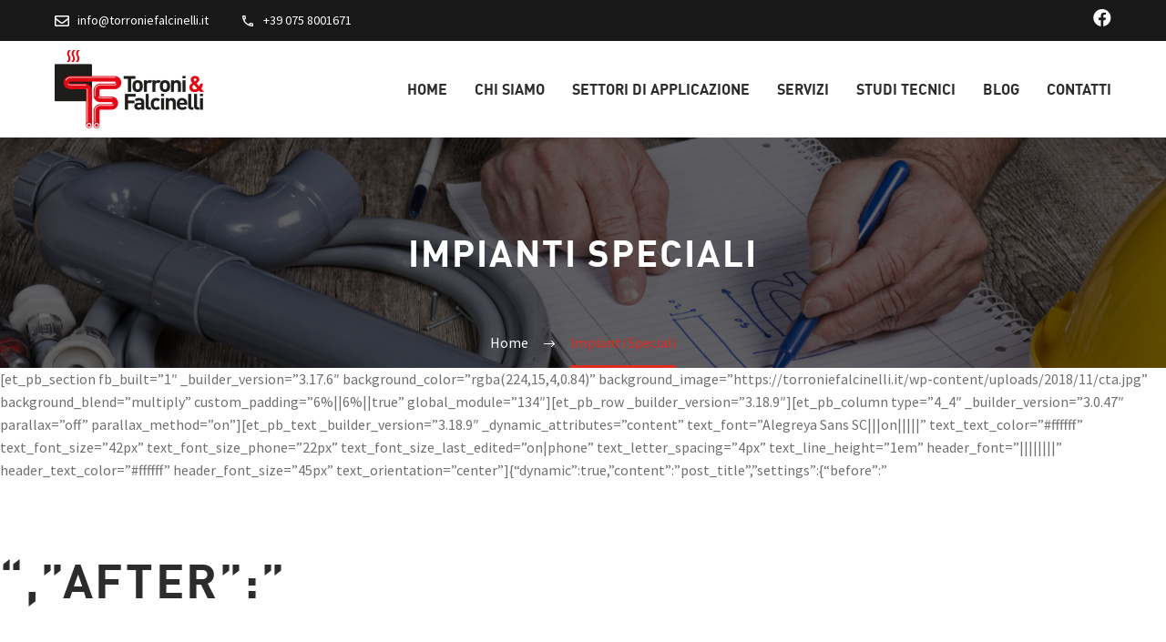

--- FILE ---
content_type: text/html; charset=UTF-8
request_url: https://torroniefalcinelli.it/impianti-speciali/
body_size: 18451
content:
<!DOCTYPE html>
<!--[if IE 7]>
<html class="ie ie7" lang="it-IT" xmlns:og="http://ogp.me/ns#" xmlns:fb="http://ogp.me/ns/fb#">
<![endif]-->
<!--[if IE 8]>
<html class="ie ie8" lang="it-IT" xmlns:og="http://ogp.me/ns#" xmlns:fb="http://ogp.me/ns/fb#">
<![endif]-->
<!--[if !(IE 7) | !(IE 8) ]><!-->
<html lang="it-IT" xmlns:og="http://ogp.me/ns#" xmlns:fb="http://ogp.me/ns/fb#">
<!--<![endif]-->
<head>
	<meta charset="UTF-8">
	<meta name="viewport" content="width=device-width, initial-scale=1.0" />
	<link rel="profile" href="http://gmpg.org/xfn/11">
	<link rel="pingback" href="https://torroniefalcinelli.it/xmlrpc.php">
	<style>.tgpli-background-inited { background-image: none !important; }img[data-tgpli-image-inited] { display:none !important;visibility:hidden !important; }</style>		<script type="text/javascript">
			window.tgpLazyItemsOptions = {
				visibilityOffset: 600,
				desktopEnable: true,
				mobileEnable: true			};
			window.tgpQueue = {
				nodes: [],
				add: function(id, data) {
					data = data || {};
					if (window.tgpLazyItems !== undefined) {
						if (this.nodes.length > 0) {
							window.tgpLazyItems.addNodes(this.flushNodes());
						}
						window.tgpLazyItems.addNode({
							node: document.getElementById(id),
							data: data
						});
					} else {
						this.nodes.push({
							node: document.getElementById(id),
							data: data
						});
					}
				},
				flushNodes: function() {
					return this.nodes.splice(0, this.nodes.length);
				}
			};
		</script>
		<script type="text/javascript" async src="https://torroniefalcinelli.it/wp-content/themes/thegem-elementor/js/thegem-pagespeed-lazy-items.js"></script><meta name='robots' content='index, follow, max-image-preview:large, max-snippet:-1, max-video-preview:-1' />
	<style>img:is([sizes="auto" i], [sizes^="auto," i]) { contain-intrinsic-size: 3000px 1500px }</style>
	
	<!-- This site is optimized with the Yoast SEO plugin v21.8 - https://yoast.com/wordpress/plugins/seo/ -->
	<title>Impianti Speciali - Torroni e Falcinelli</title>
	<meta name="description" content="Siamo specializzati nell’installazione di impianti speciali comprendenti: impianti solari, impianti aspirapolvere centralizzati e pompe di calore. Contattaci per un preventivo gratuito." />
	<link rel="canonical" href="https://torroniefalcinelli.it/impianti-speciali/" />
	<meta property="og:locale" content="it_IT" />
	<meta property="og:type" content="article" />
	<meta property="og:title" content="Impianti Speciali - Torroni e Falcinelli" />
	<meta property="og:description" content="Siamo specializzati nell’installazione di impianti speciali comprendenti: impianti solari, impianti aspirapolvere centralizzati e pompe di calore. Contattaci per un preventivo gratuito." />
	<meta property="og:url" content="https://torroniefalcinelli.it/impianti-speciali/" />
	<meta property="og:site_name" content="Torroni e Falcinelli" />
	<meta property="article:modified_time" content="2023-07-07T10:46:20+00:00" />
	<meta name="twitter:card" content="summary_large_image" />
	<meta name="twitter:label1" content="Tempo di lettura stimato" />
	<meta name="twitter:data1" content="6 minuti" />
	<script type="application/ld+json" class="yoast-schema-graph">{"@context":"https://schema.org","@graph":[{"@type":"WebPage","@id":"https://torroniefalcinelli.it/impianti-speciali/","url":"https://torroniefalcinelli.it/impianti-speciali/","name":"Impianti Speciali - Torroni e Falcinelli","isPartOf":{"@id":"https://torroniefalcinelli.it/#website"},"datePublished":"2018-12-17T17:47:24+00:00","dateModified":"2023-07-07T10:46:20+00:00","description":"Siamo specializzati nell’installazione di impianti speciali comprendenti: impianti solari, impianti aspirapolvere centralizzati e pompe di calore. Contattaci per un preventivo gratuito.","inLanguage":"it-IT","potentialAction":[{"@type":"ReadAction","target":["https://torroniefalcinelli.it/impianti-speciali/"]}]},{"@type":"WebSite","@id":"https://torroniefalcinelli.it/#website","url":"https://torroniefalcinelli.it/","name":"Torroni e Falcinelli","description":"Realizzazione Impianti Idraulici e Termoidraulici","potentialAction":[{"@type":"SearchAction","target":{"@type":"EntryPoint","urlTemplate":"https://torroniefalcinelli.it/?s={search_term_string}"},"query-input":"required name=search_term_string"}],"inLanguage":"it-IT"}]}</script>
	<!-- / Yoast SEO plugin. -->


<link rel='dns-prefetch' href='//fonts.googleapis.com' />
<link rel="alternate" type="application/rss+xml" title="Torroni e Falcinelli &raquo; Feed" href="https://torroniefalcinelli.it/feed/" />
<script type="text/javascript">
/* <![CDATA[ */
window._wpemojiSettings = {"baseUrl":"https:\/\/s.w.org\/images\/core\/emoji\/16.0.1\/72x72\/","ext":".png","svgUrl":"https:\/\/s.w.org\/images\/core\/emoji\/16.0.1\/svg\/","svgExt":".svg","source":{"concatemoji":"https:\/\/torroniefalcinelli.it\/wp-includes\/js\/wp-emoji-release.min.js?ver=6.8.3"}};
/*! This file is auto-generated */
!function(s,n){var o,i,e;function c(e){try{var t={supportTests:e,timestamp:(new Date).valueOf()};sessionStorage.setItem(o,JSON.stringify(t))}catch(e){}}function p(e,t,n){e.clearRect(0,0,e.canvas.width,e.canvas.height),e.fillText(t,0,0);var t=new Uint32Array(e.getImageData(0,0,e.canvas.width,e.canvas.height).data),a=(e.clearRect(0,0,e.canvas.width,e.canvas.height),e.fillText(n,0,0),new Uint32Array(e.getImageData(0,0,e.canvas.width,e.canvas.height).data));return t.every(function(e,t){return e===a[t]})}function u(e,t){e.clearRect(0,0,e.canvas.width,e.canvas.height),e.fillText(t,0,0);for(var n=e.getImageData(16,16,1,1),a=0;a<n.data.length;a++)if(0!==n.data[a])return!1;return!0}function f(e,t,n,a){switch(t){case"flag":return n(e,"\ud83c\udff3\ufe0f\u200d\u26a7\ufe0f","\ud83c\udff3\ufe0f\u200b\u26a7\ufe0f")?!1:!n(e,"\ud83c\udde8\ud83c\uddf6","\ud83c\udde8\u200b\ud83c\uddf6")&&!n(e,"\ud83c\udff4\udb40\udc67\udb40\udc62\udb40\udc65\udb40\udc6e\udb40\udc67\udb40\udc7f","\ud83c\udff4\u200b\udb40\udc67\u200b\udb40\udc62\u200b\udb40\udc65\u200b\udb40\udc6e\u200b\udb40\udc67\u200b\udb40\udc7f");case"emoji":return!a(e,"\ud83e\udedf")}return!1}function g(e,t,n,a){var r="undefined"!=typeof WorkerGlobalScope&&self instanceof WorkerGlobalScope?new OffscreenCanvas(300,150):s.createElement("canvas"),o=r.getContext("2d",{willReadFrequently:!0}),i=(o.textBaseline="top",o.font="600 32px Arial",{});return e.forEach(function(e){i[e]=t(o,e,n,a)}),i}function t(e){var t=s.createElement("script");t.src=e,t.defer=!0,s.head.appendChild(t)}"undefined"!=typeof Promise&&(o="wpEmojiSettingsSupports",i=["flag","emoji"],n.supports={everything:!0,everythingExceptFlag:!0},e=new Promise(function(e){s.addEventListener("DOMContentLoaded",e,{once:!0})}),new Promise(function(t){var n=function(){try{var e=JSON.parse(sessionStorage.getItem(o));if("object"==typeof e&&"number"==typeof e.timestamp&&(new Date).valueOf()<e.timestamp+604800&&"object"==typeof e.supportTests)return e.supportTests}catch(e){}return null}();if(!n){if("undefined"!=typeof Worker&&"undefined"!=typeof OffscreenCanvas&&"undefined"!=typeof URL&&URL.createObjectURL&&"undefined"!=typeof Blob)try{var e="postMessage("+g.toString()+"("+[JSON.stringify(i),f.toString(),p.toString(),u.toString()].join(",")+"));",a=new Blob([e],{type:"text/javascript"}),r=new Worker(URL.createObjectURL(a),{name:"wpTestEmojiSupports"});return void(r.onmessage=function(e){c(n=e.data),r.terminate(),t(n)})}catch(e){}c(n=g(i,f,p,u))}t(n)}).then(function(e){for(var t in e)n.supports[t]=e[t],n.supports.everything=n.supports.everything&&n.supports[t],"flag"!==t&&(n.supports.everythingExceptFlag=n.supports.everythingExceptFlag&&n.supports[t]);n.supports.everythingExceptFlag=n.supports.everythingExceptFlag&&!n.supports.flag,n.DOMReady=!1,n.readyCallback=function(){n.DOMReady=!0}}).then(function(){return e}).then(function(){var e;n.supports.everything||(n.readyCallback(),(e=n.source||{}).concatemoji?t(e.concatemoji):e.wpemoji&&e.twemoji&&(t(e.twemoji),t(e.wpemoji)))}))}((window,document),window._wpemojiSettings);
/* ]]> */
</script>
<link rel='stylesheet' id='thegem-preloader-css' href='https://torroniefalcinelli.it/wp-content/themes/thegem-elementor/css/thegem-preloader.css?ver=5.9.3.1' type='text/css' media='all' />
<style id='thegem-preloader-inline-css' type='text/css'>

		body:not(.compose-mode) .gem-icon-style-gradient span,
		body:not(.compose-mode) .gem-icon .gem-icon-half-1,
		body:not(.compose-mode) .gem-icon .gem-icon-half-2 {
			opacity: 0 !important;
			}
</style>
<link rel='stylesheet' id='thegem-reset-css' href='https://torroniefalcinelli.it/wp-content/themes/thegem-elementor/css/thegem-reset.css?ver=5.9.3.1' type='text/css' media='all' />
<link rel='stylesheet' id='thegem-grid-css' href='https://torroniefalcinelli.it/wp-content/themes/thegem-elementor/css/thegem-grid.css?ver=5.9.3.1' type='text/css' media='all' />
<link rel='stylesheet' id='thegem-custom-header-css' href='https://torroniefalcinelli.it/wp-content/themes/thegem-elementor/css/thegem-custom-header.css?ver=5.9.3.1' type='text/css' media='all' />
<link rel='stylesheet' id='thegem-style-css' href='https://torroniefalcinelli.it/wp-content/themes/thegem-elementor/style.css?ver=5.9.3.1' type='text/css' media='all' />
<link rel='stylesheet' id='thegem-child-style-css' href='https://torroniefalcinelli.it/wp-content/themes/thegem-elementor-child/style.css?ver=5.9.3.1' type='text/css' media='all' />
<link rel='stylesheet' id='thegem-widgets-css' href='https://torroniefalcinelli.it/wp-content/themes/thegem-elementor/css/thegem-widgets.css?ver=5.9.3.1' type='text/css' media='all' />
<link rel='stylesheet' id='thegem-new-css-css' href='https://torroniefalcinelli.it/wp-content/themes/thegem-elementor/css/thegem-new-css.css?ver=5.9.3.1' type='text/css' media='all' />
<link rel='stylesheet' id='perevazka-css-css-css' href='https://torroniefalcinelli.it/wp-content/themes/thegem-elementor/css/thegem-perevazka-css.css?ver=5.9.3.1' type='text/css' media='all' />
<link rel='stylesheet' id='thegem-google-fonts-css' href='//fonts.googleapis.com/css?family=Source+Sans+Pro%3A200%2C200italic%2C300%2C300italic%2C400%2C400italic%2C600%2C600italic%2C700%2C700italic%2C900%2C900italic%7CMontserrat%3A100%2C200%2C300%2C400%2C500%2C600%2C700%2C800%2C900%2C100italic%2C200italic%2C300italic%2C400italic%2C500italic%2C600italic%2C700italic%2C800italic%2C900italic&#038;subset=cyrillic%2Ccyrillic-ext%2Cgreek%2Cgreek-ext%2Clatin%2Clatin-ext%2Cvietnamese&#038;ver=6.8.3' type='text/css' media='all' />
<link rel='stylesheet' id='thegem-custom-css' href='https://torroniefalcinelli.it/wp-content/themes/thegem-elementor-child/css/custom-IS7Wr9Cl.css?ver=5.9.3.1' type='text/css' media='all' />
<style id='thegem-custom-inline-css' type='text/css'>
body .breadcrumbs,body .breadcrumbs a,body .bc-devider:before {color: #FFFFFFFF;}body .breadcrumbs .current {	color: #E02B20FF;	border-bottom: 3px solid #E02B20FF;}body .breadcrumbs a:hover {	color: #E02B20FF;}body .page-title-block .breadcrumbs-container{	text-align: center;}.page-breadcrumbs ul li a,.page-breadcrumbs ul li:not(:last-child):after{	color: #99A9B5FF;}.page-breadcrumbs ul li{	color: #3C3950FF;}.page-breadcrumbs ul li a:hover{	color: #3C3950FF;}.block-content {padding-top: 0px;}.block-content:last-of-type {padding-bottom: 0px;}#top-area {	display: block;}.header-sticky-template.header-sticked .header-background:before {	opacity: 0.8;}:root {	--header-builder-light-color: #FFFFFF;}:root {	--header-builder-light-color-hover: #E02B20;}@media (max-width: 991px) {#page-title {}.page-title-inner, body .breadcrumbs{padding-left: 0px;padding-right: 0px;}.page-title-excerpt {margin-top: 18px;}#page-title .page-title-title {margin-top: 0px;}.block-content {}.block-content:last-of-type {}#top-area {	display: block;}}@media (max-width: 767px) {#page-title {}.page-title-inner,body .breadcrumbs{padding-left: 0px;padding-right: 0px;}.page-title-excerpt {margin-top: 18px;}#page-title .page-title-title {margin-top: 0px;}.block-content {}.block-content:last-of-type {}#top-area {	display: none;}}
</style>
<link rel='stylesheet' id='thegem-te-logo-css' href='https://torroniefalcinelli.it/wp-content/plugins/thegem-elements-elementor/inc/templates/elements/logo/css/logo.css?ver=6.8.3' type='text/css' media='all' />
<link rel='stylesheet' id='thegem-te-menu-css' href='https://torroniefalcinelli.it/wp-content/plugins/thegem-elements-elementor/inc/templates/elements/menu/css/menu.css?ver=6.8.3' type='text/css' media='all' />
<link rel='stylesheet' id='thegem-te-menu-default-css' href='https://torroniefalcinelli.it/wp-content/plugins/thegem-elements-elementor/inc/templates/elements/menu/css/menu-default.css?ver=6.8.3' type='text/css' media='all' />
<link rel='stylesheet' id='thegem-te-menu-mobile-sliding-css' href='https://torroniefalcinelli.it/wp-content/plugins/thegem-elements-elementor/inc/templates/elements/menu/css/menu-mobile-sliding.css?ver=6.8.3' type='text/css' media='all' />
<link rel='stylesheet' id='elementor-frontend-legacy-css' href='https://torroniefalcinelli.it/wp-content/plugins/elementor/assets/css/frontend-legacy.min.css?ver=3.18.3' type='text/css' media='all' />
<link rel='stylesheet' id='elementor-frontend-css' href='https://torroniefalcinelli.it/wp-content/plugins/elementor/assets/css/frontend-lite.min.css?ver=3.18.3' type='text/css' media='all' />
<link rel='stylesheet' id='elementor-post-1633-css' href='https://torroniefalcinelli.it/wp-content/uploads/elementor/css/post-1633.css?ver=1759509724' type='text/css' media='all' />
<link rel='stylesheet' id='elementor-post-1637-css' href='https://torroniefalcinelli.it/wp-content/uploads/elementor/css/post-1637.css?ver=1759509724' type='text/css' media='all' />
<link rel='stylesheet' id='jquery-fancybox-css' href='https://torroniefalcinelli.it/wp-content/themes/thegem-elementor/js/fancyBox/jquery.fancybox.min.css?ver=5.9.3.1' type='text/css' media='all' />
<link rel='stylesheet' id='thegem-menu-custom-css' href='https://torroniefalcinelli.it/wp-content/plugins/thegem-elements-elementor/inc/elementor/widgets/custom-menu/assets/css/thegem-menu-custom.css?ver=6.8.3' type='text/css' media='all' />
<link rel='stylesheet' id='elementor-post-633-css' href='https://torroniefalcinelli.it/wp-content/uploads/elementor/css/post-633.css?ver=1759509724' type='text/css' media='all' />
<link rel='stylesheet' id='elementor-post-650-css' href='https://torroniefalcinelli.it/wp-content/uploads/elementor/css/post-650.css?ver=1759509989' type='text/css' media='all' />
<style id='wp-emoji-styles-inline-css' type='text/css'>

	img.wp-smiley, img.emoji {
		display: inline !important;
		border: none !important;
		box-shadow: none !important;
		height: 1em !important;
		width: 1em !important;
		margin: 0 0.07em !important;
		vertical-align: -0.1em !important;
		background: none !important;
		padding: 0 !important;
	}
</style>
<link rel='stylesheet' id='wp-block-library-css' href='https://torroniefalcinelli.it/wp-includes/css/dist/block-library/style.min.css?ver=6.8.3' type='text/css' media='all' />
<style id='classic-theme-styles-inline-css' type='text/css'>
/*! This file is auto-generated */
.wp-block-button__link{color:#fff;background-color:#32373c;border-radius:9999px;box-shadow:none;text-decoration:none;padding:calc(.667em + 2px) calc(1.333em + 2px);font-size:1.125em}.wp-block-file__button{background:#32373c;color:#fff;text-decoration:none}
</style>
<style id='global-styles-inline-css' type='text/css'>
:root{--wp--preset--aspect-ratio--square: 1;--wp--preset--aspect-ratio--4-3: 4/3;--wp--preset--aspect-ratio--3-4: 3/4;--wp--preset--aspect-ratio--3-2: 3/2;--wp--preset--aspect-ratio--2-3: 2/3;--wp--preset--aspect-ratio--16-9: 16/9;--wp--preset--aspect-ratio--9-16: 9/16;--wp--preset--color--black: #000000;--wp--preset--color--cyan-bluish-gray: #abb8c3;--wp--preset--color--white: #ffffff;--wp--preset--color--pale-pink: #f78da7;--wp--preset--color--vivid-red: #cf2e2e;--wp--preset--color--luminous-vivid-orange: #ff6900;--wp--preset--color--luminous-vivid-amber: #fcb900;--wp--preset--color--light-green-cyan: #7bdcb5;--wp--preset--color--vivid-green-cyan: #00d084;--wp--preset--color--pale-cyan-blue: #8ed1fc;--wp--preset--color--vivid-cyan-blue: #0693e3;--wp--preset--color--vivid-purple: #9b51e0;--wp--preset--gradient--vivid-cyan-blue-to-vivid-purple: linear-gradient(135deg,rgba(6,147,227,1) 0%,rgb(155,81,224) 100%);--wp--preset--gradient--light-green-cyan-to-vivid-green-cyan: linear-gradient(135deg,rgb(122,220,180) 0%,rgb(0,208,130) 100%);--wp--preset--gradient--luminous-vivid-amber-to-luminous-vivid-orange: linear-gradient(135deg,rgba(252,185,0,1) 0%,rgba(255,105,0,1) 100%);--wp--preset--gradient--luminous-vivid-orange-to-vivid-red: linear-gradient(135deg,rgba(255,105,0,1) 0%,rgb(207,46,46) 100%);--wp--preset--gradient--very-light-gray-to-cyan-bluish-gray: linear-gradient(135deg,rgb(238,238,238) 0%,rgb(169,184,195) 100%);--wp--preset--gradient--cool-to-warm-spectrum: linear-gradient(135deg,rgb(74,234,220) 0%,rgb(151,120,209) 20%,rgb(207,42,186) 40%,rgb(238,44,130) 60%,rgb(251,105,98) 80%,rgb(254,248,76) 100%);--wp--preset--gradient--blush-light-purple: linear-gradient(135deg,rgb(255,206,236) 0%,rgb(152,150,240) 100%);--wp--preset--gradient--blush-bordeaux: linear-gradient(135deg,rgb(254,205,165) 0%,rgb(254,45,45) 50%,rgb(107,0,62) 100%);--wp--preset--gradient--luminous-dusk: linear-gradient(135deg,rgb(255,203,112) 0%,rgb(199,81,192) 50%,rgb(65,88,208) 100%);--wp--preset--gradient--pale-ocean: linear-gradient(135deg,rgb(255,245,203) 0%,rgb(182,227,212) 50%,rgb(51,167,181) 100%);--wp--preset--gradient--electric-grass: linear-gradient(135deg,rgb(202,248,128) 0%,rgb(113,206,126) 100%);--wp--preset--gradient--midnight: linear-gradient(135deg,rgb(2,3,129) 0%,rgb(40,116,252) 100%);--wp--preset--font-size--small: 13px;--wp--preset--font-size--medium: 20px;--wp--preset--font-size--large: 36px;--wp--preset--font-size--x-large: 42px;--wp--preset--spacing--20: 0.44rem;--wp--preset--spacing--30: 0.67rem;--wp--preset--spacing--40: 1rem;--wp--preset--spacing--50: 1.5rem;--wp--preset--spacing--60: 2.25rem;--wp--preset--spacing--70: 3.38rem;--wp--preset--spacing--80: 5.06rem;--wp--preset--shadow--natural: 6px 6px 9px rgba(0, 0, 0, 0.2);--wp--preset--shadow--deep: 12px 12px 50px rgba(0, 0, 0, 0.4);--wp--preset--shadow--sharp: 6px 6px 0px rgba(0, 0, 0, 0.2);--wp--preset--shadow--outlined: 6px 6px 0px -3px rgba(255, 255, 255, 1), 6px 6px rgba(0, 0, 0, 1);--wp--preset--shadow--crisp: 6px 6px 0px rgba(0, 0, 0, 1);}:where(.is-layout-flex){gap: 0.5em;}:where(.is-layout-grid){gap: 0.5em;}body .is-layout-flex{display: flex;}.is-layout-flex{flex-wrap: wrap;align-items: center;}.is-layout-flex > :is(*, div){margin: 0;}body .is-layout-grid{display: grid;}.is-layout-grid > :is(*, div){margin: 0;}:where(.wp-block-columns.is-layout-flex){gap: 2em;}:where(.wp-block-columns.is-layout-grid){gap: 2em;}:where(.wp-block-post-template.is-layout-flex){gap: 1.25em;}:where(.wp-block-post-template.is-layout-grid){gap: 1.25em;}.has-black-color{color: var(--wp--preset--color--black) !important;}.has-cyan-bluish-gray-color{color: var(--wp--preset--color--cyan-bluish-gray) !important;}.has-white-color{color: var(--wp--preset--color--white) !important;}.has-pale-pink-color{color: var(--wp--preset--color--pale-pink) !important;}.has-vivid-red-color{color: var(--wp--preset--color--vivid-red) !important;}.has-luminous-vivid-orange-color{color: var(--wp--preset--color--luminous-vivid-orange) !important;}.has-luminous-vivid-amber-color{color: var(--wp--preset--color--luminous-vivid-amber) !important;}.has-light-green-cyan-color{color: var(--wp--preset--color--light-green-cyan) !important;}.has-vivid-green-cyan-color{color: var(--wp--preset--color--vivid-green-cyan) !important;}.has-pale-cyan-blue-color{color: var(--wp--preset--color--pale-cyan-blue) !important;}.has-vivid-cyan-blue-color{color: var(--wp--preset--color--vivid-cyan-blue) !important;}.has-vivid-purple-color{color: var(--wp--preset--color--vivid-purple) !important;}.has-black-background-color{background-color: var(--wp--preset--color--black) !important;}.has-cyan-bluish-gray-background-color{background-color: var(--wp--preset--color--cyan-bluish-gray) !important;}.has-white-background-color{background-color: var(--wp--preset--color--white) !important;}.has-pale-pink-background-color{background-color: var(--wp--preset--color--pale-pink) !important;}.has-vivid-red-background-color{background-color: var(--wp--preset--color--vivid-red) !important;}.has-luminous-vivid-orange-background-color{background-color: var(--wp--preset--color--luminous-vivid-orange) !important;}.has-luminous-vivid-amber-background-color{background-color: var(--wp--preset--color--luminous-vivid-amber) !important;}.has-light-green-cyan-background-color{background-color: var(--wp--preset--color--light-green-cyan) !important;}.has-vivid-green-cyan-background-color{background-color: var(--wp--preset--color--vivid-green-cyan) !important;}.has-pale-cyan-blue-background-color{background-color: var(--wp--preset--color--pale-cyan-blue) !important;}.has-vivid-cyan-blue-background-color{background-color: var(--wp--preset--color--vivid-cyan-blue) !important;}.has-vivid-purple-background-color{background-color: var(--wp--preset--color--vivid-purple) !important;}.has-black-border-color{border-color: var(--wp--preset--color--black) !important;}.has-cyan-bluish-gray-border-color{border-color: var(--wp--preset--color--cyan-bluish-gray) !important;}.has-white-border-color{border-color: var(--wp--preset--color--white) !important;}.has-pale-pink-border-color{border-color: var(--wp--preset--color--pale-pink) !important;}.has-vivid-red-border-color{border-color: var(--wp--preset--color--vivid-red) !important;}.has-luminous-vivid-orange-border-color{border-color: var(--wp--preset--color--luminous-vivid-orange) !important;}.has-luminous-vivid-amber-border-color{border-color: var(--wp--preset--color--luminous-vivid-amber) !important;}.has-light-green-cyan-border-color{border-color: var(--wp--preset--color--light-green-cyan) !important;}.has-vivid-green-cyan-border-color{border-color: var(--wp--preset--color--vivid-green-cyan) !important;}.has-pale-cyan-blue-border-color{border-color: var(--wp--preset--color--pale-cyan-blue) !important;}.has-vivid-cyan-blue-border-color{border-color: var(--wp--preset--color--vivid-cyan-blue) !important;}.has-vivid-purple-border-color{border-color: var(--wp--preset--color--vivid-purple) !important;}.has-vivid-cyan-blue-to-vivid-purple-gradient-background{background: var(--wp--preset--gradient--vivid-cyan-blue-to-vivid-purple) !important;}.has-light-green-cyan-to-vivid-green-cyan-gradient-background{background: var(--wp--preset--gradient--light-green-cyan-to-vivid-green-cyan) !important;}.has-luminous-vivid-amber-to-luminous-vivid-orange-gradient-background{background: var(--wp--preset--gradient--luminous-vivid-amber-to-luminous-vivid-orange) !important;}.has-luminous-vivid-orange-to-vivid-red-gradient-background{background: var(--wp--preset--gradient--luminous-vivid-orange-to-vivid-red) !important;}.has-very-light-gray-to-cyan-bluish-gray-gradient-background{background: var(--wp--preset--gradient--very-light-gray-to-cyan-bluish-gray) !important;}.has-cool-to-warm-spectrum-gradient-background{background: var(--wp--preset--gradient--cool-to-warm-spectrum) !important;}.has-blush-light-purple-gradient-background{background: var(--wp--preset--gradient--blush-light-purple) !important;}.has-blush-bordeaux-gradient-background{background: var(--wp--preset--gradient--blush-bordeaux) !important;}.has-luminous-dusk-gradient-background{background: var(--wp--preset--gradient--luminous-dusk) !important;}.has-pale-ocean-gradient-background{background: var(--wp--preset--gradient--pale-ocean) !important;}.has-electric-grass-gradient-background{background: var(--wp--preset--gradient--electric-grass) !important;}.has-midnight-gradient-background{background: var(--wp--preset--gradient--midnight) !important;}.has-small-font-size{font-size: var(--wp--preset--font-size--small) !important;}.has-medium-font-size{font-size: var(--wp--preset--font-size--medium) !important;}.has-large-font-size{font-size: var(--wp--preset--font-size--large) !important;}.has-x-large-font-size{font-size: var(--wp--preset--font-size--x-large) !important;}
:where(.wp-block-post-template.is-layout-flex){gap: 1.25em;}:where(.wp-block-post-template.is-layout-grid){gap: 1.25em;}
:where(.wp-block-columns.is-layout-flex){gap: 2em;}:where(.wp-block-columns.is-layout-grid){gap: 2em;}
:root :where(.wp-block-pullquote){font-size: 1.5em;line-height: 1.6;}
</style>
<link rel='stylesheet' id='contact-form-7-css' href='https://torroniefalcinelli.it/wp-content/plugins/contact-form-7/includes/css/styles.css?ver=5.8.5' type='text/css' media='all' />
<link rel='stylesheet' id='elementor-icons-shared-0-css' href='https://torroniefalcinelli.it/wp-content/plugins/elementor/assets/lib/font-awesome/css/fontawesome.min.css?ver=5.15.3' type='text/css' media='all' />
<link rel='stylesheet' id='elementor-icons-fa-regular-css' href='https://torroniefalcinelli.it/wp-content/plugins/elementor/assets/lib/font-awesome/css/regular.min.css?ver=5.15.3' type='text/css' media='all' />
<link rel='stylesheet' id='elementor-icons-shared-3-css' href='https://torroniefalcinelli.it/wp-content/themes/thegem-elementor/css/icons-thegem-header.css?ver=1.0.0' type='text/css' media='all' />
<link rel='stylesheet' id='elementor-icons-thegem-hbi-css' href='https://torroniefalcinelli.it/wp-content/themes/thegem-elementor/css/icons-thegem-header.css?ver=1.0.0' type='text/css' media='all' />
<link rel='stylesheet' id='elementor-icons-fa-brands-css' href='https://torroniefalcinelli.it/wp-content/plugins/elementor/assets/lib/font-awesome/css/brands.min.css?ver=5.15.3' type='text/css' media='all' />
<link rel='stylesheet' id='elementor-icons-fa-solid-css' href='https://torroniefalcinelli.it/wp-content/plugins/elementor/assets/lib/font-awesome/css/solid.min.css?ver=5.15.3' type='text/css' media='all' />


<script type="text/javascript">function fullHeightRow() {
			var fullHeight,
				offsetTop,
				element = document.getElementsByClassName('vc_row-o-full-height')[0];
			if (element) {
				fullHeight = window.innerHeight;
				offsetTop = window.pageYOffset + element.getBoundingClientRect().top;
				if (offsetTop < fullHeight) {
					fullHeight = 100 - offsetTop / (fullHeight / 100);
					element.style.minHeight = fullHeight + 'vh'
				}
			}
		}
		fullHeightRow();</script><!--[if lt IE 9]>
<script type="text/javascript" src="https://torroniefalcinelli.it/wp-content/themes/thegem-elementor/js/html5.js?ver=5.9.3.1" id="html5-js"></script>
<![endif]-->
<script type="text/javascript" src="https://torroniefalcinelli.it/wp-includes/js/jquery/jquery.min.js?ver=3.7.1" id="jquery-core-js"></script>
<script type="text/javascript" src="https://torroniefalcinelli.it/wp-includes/js/jquery/jquery-migrate.min.js?ver=3.4.1" id="jquery-migrate-js"></script>
<link rel="https://api.w.org/" href="https://torroniefalcinelli.it/wp-json/" /><link rel="alternate" title="JSON" type="application/json" href="https://torroniefalcinelli.it/wp-json/wp/v2/pages/544" /><link rel="EditURI" type="application/rsd+xml" title="RSD" href="https://torroniefalcinelli.it/xmlrpc.php?rsd" />
<meta name="generator" content="WordPress 6.8.3" />
<link rel='shortlink' href='https://torroniefalcinelli.it/?p=544' />
<link rel="alternate" title="oEmbed (JSON)" type="application/json+oembed" href="https://torroniefalcinelli.it/wp-json/oembed/1.0/embed?url=https%3A%2F%2Ftorroniefalcinelli.it%2Fimpianti-speciali%2F" />
<link rel="alternate" title="oEmbed (XML)" type="text/xml+oembed" href="https://torroniefalcinelli.it/wp-json/oembed/1.0/embed?url=https%3A%2F%2Ftorroniefalcinelli.it%2Fimpianti-speciali%2F&#038;format=xml" />
<!-- Start cookieyes banner --> <script id="cookieyes" type="text/javascript" src="https://cdn-cookieyes.com/client_data/16d2ce5c4fe5397986324e2d/script.js"></script> <!-- End cookieyes banner --><meta name="generator" content="Elementor 3.18.3; features: e_optimized_assets_loading, e_optimized_css_loading, block_editor_assets_optimize, e_image_loading_optimization; settings: css_print_method-external, google_font-enabled, font_display-swap">
<link rel="icon" href="https://torroniefalcinelli.it/wp-content/uploads/2023/07/logofalcinelli21-1-e1687941785475.png" sizes="32x32" />
<link rel="icon" href="https://torroniefalcinelli.it/wp-content/uploads/2023/07/logofalcinelli21-1-e1687941785475.png" sizes="192x192" />
<link rel="apple-touch-icon" href="https://torroniefalcinelli.it/wp-content/uploads/2023/07/logofalcinelli21-1-e1687941785475.png" />
<meta name="msapplication-TileImage" content="https://torroniefalcinelli.it/wp-content/uploads/2023/07/logofalcinelli21-1-e1687941785475.png" />

	</head>


<body class="wp-singular page-template page-template-page-fullwidth page-template-page-fullwidth-php page page-id-544 wp-theme-thegem-elementor wp-child-theme-thegem-elementor-child fullscreen-search elementor-default elementor-kit-5">

	<script type="text/javascript">
		var gemSettings = {"isTouch":"","forcedLasyDisabled":"","tabletPortrait":"1","tabletLandscape":"","topAreaMobileDisable":"","parallaxDisabled":"","fillTopArea":"","themePath":"https:\/\/torroniefalcinelli.it\/wp-content\/themes\/thegem-elementor","rootUrl":"https:\/\/torroniefalcinelli.it","mobileEffectsEnabled":"","isRTL":""};
		(function() {
    function isTouchDevice() {
        return (('ontouchstart' in window) ||
            (navigator.MaxTouchPoints > 0) ||
            (navigator.msMaxTouchPoints > 0));
    }

    window.gemSettings.isTouch = isTouchDevice();

    function userAgentDetection() {
        var ua = navigator.userAgent.toLowerCase(),
        platform = navigator.platform.toLowerCase(),
        UA = ua.match(/(opera|ie|firefox|chrome|version)[\s\/:]([\w\d\.]+)?.*?(safari|version[\s\/:]([\w\d\.]+)|$)/) || [null, 'unknown', 0],
        mode = UA[1] == 'ie' && document.documentMode;

        window.gemBrowser = {
            name: (UA[1] == 'version') ? UA[3] : UA[1],
            version: UA[2],
            platform: {
                name: ua.match(/ip(?:ad|od|hone)/) ? 'ios' : (ua.match(/(?:webos|android)/) || platform.match(/mac|win|linux/) || ['other'])[0]
                }
        };
            }

    window.updateGemClientSize = function() {
        if (window.gemOptions == null || window.gemOptions == undefined) {
            window.gemOptions = {
                first: false,
                clientWidth: 0,
                clientHeight: 0,
                innerWidth: -1
            };
        }

        window.gemOptions.clientWidth = window.innerWidth || document.documentElement.clientWidth;
        if (document.body != null && !window.gemOptions.clientWidth) {
            window.gemOptions.clientWidth = document.body.clientWidth;
        }

        window.gemOptions.clientHeight = window.innerHeight || document.documentElement.clientHeight;
        if (document.body != null && !window.gemOptions.clientHeight) {
            window.gemOptions.clientHeight = document.body.clientHeight;
        }
    };

    window.updateGemInnerSize = function(width) {
        window.gemOptions.innerWidth = width != undefined ? width : (document.body != null ? document.body.clientWidth : 0);
    };

    userAgentDetection();
    window.updateGemClientSize(true);

    window.gemSettings.lasyDisabled = window.gemSettings.forcedLasyDisabled || (!window.gemSettings.mobileEffectsEnabled && (window.gemSettings.isTouch || window.gemOptions.clientWidth <= 800));
})();
		(function() {
    if (window.gemBrowser.name == 'safari') {
        try {
            var safariVersion = parseInt(window.gemBrowser.version);
        } catch(e) {
            var safariVersion = 0;
        }
        if (safariVersion >= 9) {
            window.gemSettings.parallaxDisabled = true;
            window.gemSettings.fillTopArea = true;
        }
    }
})();
		(function() {
    var fullwithData = {
        page: null,
        pageWidth: 0,
        pageOffset: {},
        fixVcRow: true,
        pagePaddingLeft: 0
    };

    function updateFullwidthData() {
        fullwithData.pageOffset = fullwithData.page.getBoundingClientRect();
        fullwithData.pageWidth = parseFloat(fullwithData.pageOffset.width);
        fullwithData.pagePaddingLeft = 0;

        if (fullwithData.page.className.indexOf('vertical-header') != -1) {
            fullwithData.pagePaddingLeft = 45;
            if (fullwithData.pageWidth >= 1600) {
                fullwithData.pagePaddingLeft = 360;
            }
            if (fullwithData.pageWidth < 980) {
                fullwithData.pagePaddingLeft = 0;
            }
        }
    }

    function gem_fix_fullwidth_position(element) {
        if (element == null) {
            return false;
        }

        if (fullwithData.page == null) {
            fullwithData.page = document.getElementById('page');
            updateFullwidthData();
        }

        /*if (fullwithData.pageWidth < 1170) {
            return false;
        }*/

        if (!fullwithData.fixVcRow) {
            return false;
        }

        if (element.previousElementSibling != null && element.previousElementSibling != undefined && element.previousElementSibling.className.indexOf('fullwidth-block') == -1) {
            var elementParentViewportOffset = element.previousElementSibling.getBoundingClientRect();
        } else {
            var elementParentViewportOffset = element.parentNode.getBoundingClientRect();
        }

        /*if (elementParentViewportOffset.top > window.gemOptions.clientHeight) {
            fullwithData.fixVcRow = false;
            return false;
        }*/

        if (element.className.indexOf('vc_row') != -1) {
            var elementMarginLeft = -21;
            var elementMarginRight = -21;
        } else {
            var elementMarginLeft = 0;
            var elementMarginRight = 0;
        }

        var offset = parseInt(fullwithData.pageOffset.left + 0.5) - parseInt((elementParentViewportOffset.left < 0 ? 0 : elementParentViewportOffset.left) + 0.5) - elementMarginLeft + fullwithData.pagePaddingLeft;
        var offsetKey = window.gemSettings.isRTL ? 'right' : 'left';

        element.style.position = 'relative';
        element.style[offsetKey] = offset + 'px';
        element.style.width = fullwithData.pageWidth - fullwithData.pagePaddingLeft + 'px';

        if (element.className.indexOf('vc_row') == -1) {
            element.setAttribute('data-fullwidth-updated', 1);
        }

        if (element.className.indexOf('vc_row') != -1 && !element.hasAttribute('data-vc-stretch-content')) {
            var el_full = element.parentNode.querySelector('.vc_row-full-width-before');
            var padding = -1 * offset;
            0 > padding && (padding = 0);
            var paddingRight = fullwithData.pageWidth - padding - el_full.offsetWidth + elementMarginLeft + elementMarginRight;
            0 > paddingRight && (paddingRight = 0);
            element.style.paddingLeft = padding + 'px';
            element.style.paddingRight = paddingRight + 'px';
        }
    }

    window.gem_fix_fullwidth_position = gem_fix_fullwidth_position;

    document.addEventListener('DOMContentLoaded', function() {
        var classes = [];

        if (window.gemSettings.isTouch) {
            document.body.classList.add('thegem-touch');
        }

        if (window.gemSettings.lasyDisabled && !window.gemSettings.forcedLasyDisabled) {
            document.body.classList.add('thegem-effects-disabled');
        }
    });

    if (window.gemSettings.parallaxDisabled) {
        var head  = document.getElementsByTagName('head')[0],
            link  = document.createElement('style');
        link.rel  = 'stylesheet';
        link.type = 'text/css';
        link.innerHTML = ".fullwidth-block.fullwidth-block-parallax-fixed .fullwidth-block-background { background-attachment: scroll !important; }";
        head.appendChild(link);
    }
})();

(function() {
    setTimeout(function() {
        var preloader = document.getElementById('page-preloader');
        if (preloader != null && preloader != undefined) {
            preloader.className += ' preloader-loaded';
        }
    }, window.pagePreloaderHideTime || 1000);
})();
	</script>
	


<div id="page" class="layout-fullwidth header-style-3">

			<a href="#page" class="scroll-top-button">Scroll Top</a>
	
	
	<header id="site-header" class="site-header header-sticky header-with-sticky-template">
	<div class="header-wrapper"><div class="header-background">
		<div class="fullwidth-content">
			<div class="thegem-template-wrapper thegem-template-header thegem-template-1633">
											<div data-elementor-type="wp-post" data-elementor-id="1633" class="elementor elementor-1633" data-elementor-post-type="thegem_templates">
						<div class="elementor-inner">
				<div class="elementor-section-wrap">
									<section class="elementor-section elementor-top-section elementor-element elementor-element-e5b68a8 elementor-hidden-mobile elementor-section-boxed elementor-section-height-default elementor-section-height-default" data-id="e5b68a8" data-element_type="section" data-settings="{&quot;background_background&quot;:&quot;classic&quot;}">
						<div class="elementor-container elementor-column-gap-thegem">
							<div class="elementor-row">
					<div class="elementor-column elementor-col-50 elementor-top-column elementor-element elementor-element-a40b52a" data-id="a40b52a" data-element_type="column">
			<div class="elementor-column-wrap elementor-element-populated">
							<div class="thegem-column-elements-inline elementor-widget-wrap">
						<div class="elementor-element elementor-element-36048f6 elementor-widget__width-auto elementor-widget-tablet__width-initial flex-vertical-align-center elementor-list-item-link-full_width flex-horizontal-align-default flex-horizontal-align-tablet-default flex-horizontal-align-mobile-default flex-vertical-align-tablet-default flex-vertical-align-mobile-default elementor-widget elementor-widget-icon-list" data-id="36048f6" data-element_type="widget" data-widget_type="icon-list.default">
				<div class="elementor-widget-container">
			<link rel="stylesheet" href="https://torroniefalcinelli.it/wp-content/plugins/elementor/assets/css/widget-icon-list.min.css">		<ul class="elementor-icon-list-items">
							<li class="elementor-icon-list-item">
											<span class="elementor-icon-list-icon">
							<i aria-hidden="true" class="far fa-envelope"></i>						</span>
										<span class="elementor-icon-list-text"><a href="mailto:info@torroniefalcinelli.it" style="color: #fff;" >info@torroniefalcinelli.it</a></span>
									</li>
						</ul>
				</div>
				</div>
				<div class="elementor-element elementor-element-8f90f22 elementor-widget__width-auto elementor-widget-tablet__width-initial flex-vertical-align-center elementor-list-item-link-full_width flex-horizontal-align-default flex-horizontal-align-tablet-default flex-horizontal-align-mobile-default flex-vertical-align-tablet-default flex-vertical-align-mobile-default elementor-widget elementor-widget-icon-list" data-id="8f90f22" data-element_type="widget" data-widget_type="icon-list.default">
				<div class="elementor-widget-container">
					<ul class="elementor-icon-list-items">
							<li class="elementor-icon-list-item">
											<span class="elementor-icon-list-icon">
							<i aria-hidden="true" class="tgh-icon phone-outline"></i>						</span>
										<span class="elementor-icon-list-text"><a href="tel:+390758001671" style="color: #fff;" >+39 075 8001671</span>
									</li>
						</ul>
				</div>
				</div>
						</div>
					</div>
		</div>
				<div class="elementor-column elementor-col-50 elementor-top-column elementor-element elementor-element-ce19da6" data-id="ce19da6" data-element_type="column">
			<div class="elementor-column-wrap elementor-element-populated">
							<div class="thegem-column-elements-inline elementor-widget-wrap">
						<div class="elementor-element elementor-element-2ed26d4 elementor-shape-simple elementor-grid-0 e-grid-align-center flex-horizontal-align-default flex-horizontal-align-tablet-default flex-horizontal-align-mobile-default flex-vertical-align-default flex-vertical-align-tablet-default flex-vertical-align-mobile-default elementor-widget elementor-widget-social-icons" data-id="2ed26d4" data-element_type="widget" data-widget_type="social-icons.default">
				<div class="elementor-widget-container">
			<style>/*! elementor - v3.18.0 - 20-12-2023 */
.elementor-widget-social-icons.elementor-grid-0 .elementor-widget-container,.elementor-widget-social-icons.elementor-grid-mobile-0 .elementor-widget-container,.elementor-widget-social-icons.elementor-grid-tablet-0 .elementor-widget-container{line-height:1;font-size:0}.elementor-widget-social-icons:not(.elementor-grid-0):not(.elementor-grid-tablet-0):not(.elementor-grid-mobile-0) .elementor-grid{display:inline-grid}.elementor-widget-social-icons .elementor-grid{grid-column-gap:var(--grid-column-gap,5px);grid-row-gap:var(--grid-row-gap,5px);grid-template-columns:var(--grid-template-columns);justify-content:var(--justify-content,center);justify-items:var(--justify-content,center)}.elementor-icon.elementor-social-icon{font-size:var(--icon-size,25px);line-height:var(--icon-size,25px);width:calc(var(--icon-size, 25px) + 2 * var(--icon-padding, .5em));height:calc(var(--icon-size, 25px) + 2 * var(--icon-padding, .5em))}.elementor-social-icon{--e-social-icon-icon-color:#fff;display:inline-flex;background-color:#69727d;align-items:center;justify-content:center;text-align:center;cursor:pointer}.elementor-social-icon i{color:var(--e-social-icon-icon-color)}.elementor-social-icon svg{fill:var(--e-social-icon-icon-color)}.elementor-social-icon:last-child{margin:0}.elementor-social-icon:hover{opacity:.9;color:#fff}.elementor-social-icon-android{background-color:#a4c639}.elementor-social-icon-apple{background-color:#999}.elementor-social-icon-behance{background-color:#1769ff}.elementor-social-icon-bitbucket{background-color:#205081}.elementor-social-icon-codepen{background-color:#000}.elementor-social-icon-delicious{background-color:#39f}.elementor-social-icon-deviantart{background-color:#05cc47}.elementor-social-icon-digg{background-color:#005be2}.elementor-social-icon-dribbble{background-color:#ea4c89}.elementor-social-icon-elementor{background-color:#d30c5c}.elementor-social-icon-envelope{background-color:#ea4335}.elementor-social-icon-facebook,.elementor-social-icon-facebook-f{background-color:#3b5998}.elementor-social-icon-flickr{background-color:#0063dc}.elementor-social-icon-foursquare{background-color:#2d5be3}.elementor-social-icon-free-code-camp,.elementor-social-icon-freecodecamp{background-color:#006400}.elementor-social-icon-github{background-color:#333}.elementor-social-icon-gitlab{background-color:#e24329}.elementor-social-icon-globe{background-color:#69727d}.elementor-social-icon-google-plus,.elementor-social-icon-google-plus-g{background-color:#dd4b39}.elementor-social-icon-houzz{background-color:#7ac142}.elementor-social-icon-instagram{background-color:#262626}.elementor-social-icon-jsfiddle{background-color:#487aa2}.elementor-social-icon-link{background-color:#818a91}.elementor-social-icon-linkedin,.elementor-social-icon-linkedin-in{background-color:#0077b5}.elementor-social-icon-medium{background-color:#00ab6b}.elementor-social-icon-meetup{background-color:#ec1c40}.elementor-social-icon-mixcloud{background-color:#273a4b}.elementor-social-icon-odnoklassniki{background-color:#f4731c}.elementor-social-icon-pinterest{background-color:#bd081c}.elementor-social-icon-product-hunt{background-color:#da552f}.elementor-social-icon-reddit{background-color:#ff4500}.elementor-social-icon-rss{background-color:#f26522}.elementor-social-icon-shopping-cart{background-color:#4caf50}.elementor-social-icon-skype{background-color:#00aff0}.elementor-social-icon-slideshare{background-color:#0077b5}.elementor-social-icon-snapchat{background-color:#fffc00}.elementor-social-icon-soundcloud{background-color:#f80}.elementor-social-icon-spotify{background-color:#2ebd59}.elementor-social-icon-stack-overflow{background-color:#fe7a15}.elementor-social-icon-steam{background-color:#00adee}.elementor-social-icon-stumbleupon{background-color:#eb4924}.elementor-social-icon-telegram{background-color:#2ca5e0}.elementor-social-icon-thumb-tack{background-color:#1aa1d8}.elementor-social-icon-tripadvisor{background-color:#589442}.elementor-social-icon-tumblr{background-color:#35465c}.elementor-social-icon-twitch{background-color:#6441a5}.elementor-social-icon-twitter{background-color:#1da1f2}.elementor-social-icon-viber{background-color:#665cac}.elementor-social-icon-vimeo{background-color:#1ab7ea}.elementor-social-icon-vk{background-color:#45668e}.elementor-social-icon-weibo{background-color:#dd2430}.elementor-social-icon-weixin{background-color:#31a918}.elementor-social-icon-whatsapp{background-color:#25d366}.elementor-social-icon-wordpress{background-color:#21759b}.elementor-social-icon-xing{background-color:#026466}.elementor-social-icon-yelp{background-color:#af0606}.elementor-social-icon-youtube{background-color:#cd201f}.elementor-social-icon-500px{background-color:#0099e5}.elementor-shape-rounded .elementor-icon.elementor-social-icon{border-radius:10%}.elementor-shape-circle .elementor-icon.elementor-social-icon{border-radius:50%}</style>		<div class="elementor-social-icons-wrapper elementor-grid">
							<span class="elementor-grid-item">
					<a class="elementor-icon elementor-social-icon elementor-social-icon-facebook elementor-animation-shrink elementor-repeater-item-7ccbb54" href="https://www.facebook.com/profile.php?id=100071537715128" target="_blank">
						<span class="elementor-screen-only">Facebook</span>
						<i class="fab fa-facebook"></i>					</a>
				</span>
					</div>
				</div>
				</div>
						</div>
					</div>
		</div>
								</div>
					</div>
		</section>
				<section class="elementor-section elementor-top-section elementor-element elementor-element-1f6eef8 elementor-section-boxed elementor-section-height-default elementor-section-height-default" data-id="1f6eef8" data-element_type="section" data-settings="{&quot;background_background&quot;:&quot;classic&quot;}">
						<div class="elementor-container elementor-column-gap-thegem">
							<div class="elementor-row">
					<div class="elementor-column elementor-col-100 elementor-top-column elementor-element elementor-element-559b532" data-id="559b532" data-element_type="column">
			<div class="elementor-column-wrap elementor-element-populated">
							<div class="thegem-column-elements-inline elementor-widget-wrap">
						<div class="elementor-element elementor-element-20a9e08 flex-horizontal-align-default flex-horizontal-align-tablet-default flex-horizontal-align-mobile-default flex-vertical-align-default flex-vertical-align-tablet-default flex-vertical-align-mobile-default elementor-widget elementor-widget-thegem-template-logo" data-id="20a9e08" data-element_type="widget" data-widget_type="thegem-template-logo.default">
				<div class="elementor-widget-container">
			
		<div class="thegem-te-logo desktop-view"
			 data-tablet-landscape="default"
			 data-tablet-portrait="default">
			<div class="site-logo">
                <a class="account-link" href="https://torroniefalcinelli.it/">
											<span class="logo">
							<span class="logo desktop"><img decoding="async" src="https://torroniefalcinelli.it/wp-content/uploads/thegem-logos/logo_7ca3f5b3ab24bfcbecdc73338753a0f9_1x.png" srcset="https://torroniefalcinelli.it/wp-content/uploads/thegem-logos/logo_7ca3f5b3ab24bfcbecdc73338753a0f9_1x.png 1x,https://torroniefalcinelli.it/wp-content/uploads/thegem-logos/logo_7ca3f5b3ab24bfcbecdc73338753a0f9_2x.png 2x,https://torroniefalcinelli.it/wp-content/uploads/thegem-logos/logo_7ca3f5b3ab24bfcbecdc73338753a0f9_3x.png 3x" alt="Torroni e Falcinelli" style="width:164px;" class="tgp-exclude default"/></span>
							<span class="logo mobile"><img decoding="async" src="https://torroniefalcinelli.it/wp-content/uploads/thegem-logos/logo_e02d9cc277570a4e4496869481c82e39_1x.png" srcset="https://torroniefalcinelli.it/wp-content/uploads/thegem-logos/logo_e02d9cc277570a4e4496869481c82e39_1x.png 1x,https://torroniefalcinelli.it/wp-content/uploads/thegem-logos/logo_e02d9cc277570a4e4496869481c82e39_2x.png 2x,https://torroniefalcinelli.it/wp-content/uploads/thegem-logos/logo_e02d9cc277570a4e4496869481c82e39_3x.png 3x" alt="Torroni e Falcinelli" style="width:143px;" class="tgp-exclude small"/></span>
						</span>
									</a>
			</div>
		</div>
				</div>
				</div>
				<div class="elementor-element elementor-element-80960ed flex-horizontal-align-right flex-horizontal-align-tablet-default flex-horizontal-align-mobile-default flex-vertical-align-default flex-vertical-align-tablet-default flex-vertical-align-mobile-default elementor-widget elementor-widget-thegem-template-menu" data-id="80960ed" data-element_type="widget" data-settings="{&quot;menu_pointer_style_hover&quot;:&quot;line-underline-1&quot;,&quot;menu_pointer_style_active&quot;:&quot;line-underline-1&quot;,&quot;submenu_border&quot;:&quot;1&quot;,&quot;mobile_menu_lvl_1_border&quot;:&quot;1&quot;,&quot;mobile_menu_lvl_2_border&quot;:&quot;1&quot;,&quot;mobile_menu_lvl_3_border&quot;:&quot;1&quot;}" data-widget_type="thegem-template-menu.default">
				<div class="elementor-widget-container">
			
			<div class="80960ed thegem-te-menu menu--inherit-submenu menu-mobile--inherit  style-hover-lined   style-hover-type-line-underline-1 style-hover-animation-fade  style-active-lined   style-active-type-line-underline-1">
				<nav id="80960ed"
					 class="desktop-view menu-class-id-80960ed thegem-te-menu__default thegem-te-menu-mobile__slide-horizontal   "
					 data-tablet-landscape="default"
					 data-tablet-portrait="mobile"
					 data-desktop-breakpoint="1212"
					 data-tablet-breakpoint="980"
					 data-mobile-breakpoint="768"
					 role="navigation">
					<script type="text/javascript">
						(function ($) {
							const tabletLandscapeMaxWidth = 1212;
							const tabletLandscapeMinWidth = 980;
							const tabletPortraitMaxWidth = 979;
							const tabletPortraitMinWidth = 768;
							let viewportWidth = $(window).width();
							let menu = $('#80960ed');
							if (menu.data("tablet-landscape") === 'default' && viewportWidth >= tabletLandscapeMinWidth && viewportWidth <= tabletLandscapeMaxWidth) {
								menu.removeClass('mobile-view').addClass('desktop-view');
							} else if (menu.data("tablet-portrait") === 'default' && viewportWidth >= tabletPortraitMinWidth && viewportWidth <= tabletPortraitMaxWidth) {
								menu.removeClass('mobile-view').addClass('desktop-view');
							} else if (viewportWidth <= tabletLandscapeMaxWidth) {
								menu.removeClass('desktop-view').addClass('mobile-view');
							} else {
								menu.removeClass('mobile-view').addClass('desktop-view');
							}
						})(jQuery);
					</script>
											<button class="menu-toggle dl-trigger">
							Menu							<span class="menu-line-1"></span>
							<span class="menu-line-2"></span>
							<span class="menu-line-3"></span>
						</button>
														<div class="mobile-menu-slide-back"></div>
									<div class="mobile-menu-slide-wrapper">
										<button class="mobile-menu-slide-close">Close</button>
										<ul id="menu-principale" class="nav-menu  styled"><li id="menu-item-548" class="menu-item menu-item-type-post_type menu-item-object-page menu-item-home menu-item-548 megamenu-first-element"><a href="https://torroniefalcinelli.it/" class=" ">Home</a></li>
<li id="menu-item-556" class="menu-item menu-item-type-post_type menu-item-object-page menu-item-556 megamenu-first-element"><a href="https://torroniefalcinelli.it/chi-siamo/" class=" ">Chi Siamo</a></li>
<li id="menu-item-555" class="menu-item menu-item-type-post_type menu-item-object-page menu-item-555 megamenu-first-element"><a href="https://torroniefalcinelli.it/settori-di-applicazione/" class=" ">Settori di Applicazione</a></li>
<li id="menu-item-654" class="menu-item menu-item-type-post_type menu-item-object-page menu-item-has-children menu-item-parent menu-item-654 megamenu-first-element"><a href="https://torroniefalcinelli.it/servizi/" class=" ">Servizi</a><span class="menu-item-parent-toggle"></span>
<ul class="sub-menu styled ">
	<li id="menu-item-929" class="menu-item menu-item-type-post_type menu-item-object-page menu-item-929 megamenu-first-element"><a href="https://torroniefalcinelli.it/impianti-idraulici-e-termoidraulici/">Impianti Idraulici e Termoidraulici</a></li>
	<li id="menu-item-553" class="menu-item menu-item-type-post_type menu-item-object-page menu-item-has-children menu-item-parent menu-item-553 megamenu-first-element"><a href="https://torroniefalcinelli.it/impianti-condizionamento-e-riscaldamento/">Impianti Condizionamento e Riscaldamento</a><span class="menu-item-parent-toggle"></span>
	<ul class="sub-menu styled ">
		<li id="menu-item-559" class="menu-item menu-item-type-post_type menu-item-object-page menu-item-559 megamenu-first-element"><a href="https://torroniefalcinelli.it/manutenzione-impianti-aria-condizionata-perugia/">Manutenzione Impianti Condizionamento</a></li>
		<li id="menu-item-557" class="menu-item menu-item-type-post_type menu-item-object-page menu-item-557 megamenu-first-element"><a href="https://torroniefalcinelli.it/realizzazione-impianti-aria-condizionata-perugia/">Realizzazione Impianti Climatizzazione</a></li>
		<li id="menu-item-562" class="menu-item menu-item-type-post_type menu-item-object-page menu-item-562 megamenu-first-element"><a href="https://torroniefalcinelli.it/impianti-riscaldamento-perugia/">Impianti di Riscaldamento Perugia</a></li>
	</ul>
</li>
	<li id="menu-item-980" class="menu-item menu-item-type-post_type menu-item-object-page menu-item-980 megamenu-first-element"><a href="https://torroniefalcinelli.it/progettazione/">Progettazione ed Incentivi</a></li>
	<li id="menu-item-552" class="menu-item menu-item-type-post_type menu-item-object-page menu-item-has-children menu-item-parent menu-item-552 megamenu-first-element"><a href="https://torroniefalcinelli.it/assistenza-tecnica/">Assistenza Tecnica</a><span class="menu-item-parent-toggle"></span>
	<ul class="sub-menu styled ">
		<li id="menu-item-558" class="menu-item menu-item-type-post_type menu-item-object-page menu-item-558 megamenu-first-element"><a href="https://torroniefalcinelli.it/assistenza-tecnica-caldaie-perugia-foligno/">Assistenza Tecnica Caldaie</a></li>
		<li id="menu-item-561" class="menu-item menu-item-type-post_type menu-item-object-page menu-item-561 megamenu-first-element"><a href="https://torroniefalcinelli.it/assistenza-riparazione-climatizzatori-perugia/">Assistenza e Riparazione Climatizzatori a Perugia</a></li>
	</ul>
</li>
	<li id="menu-item-560" class="menu-item menu-item-type-post_type menu-item-object-page menu-item-560 megamenu-first-element"><a href="https://torroniefalcinelli.it/realizzazione-installazione-pannelli-solari-perugia/">Installazione Pannelli Solari</a></li>
	<li id="menu-item-551" class="menu-item menu-item-type-post_type menu-item-object-page menu-item-551 megamenu-first-element"><a href="https://torroniefalcinelli.it/appalti-pubblici/">Appalti Pubblici</a></li>
</ul>
</li>
<li id="menu-item-979" class="menu-item menu-item-type-post_type menu-item-object-page menu-item-979 megamenu-first-element"><a href="https://torroniefalcinelli.it/studi-tecnici/" class=" ">Studi Tecnici</a></li>
<li id="menu-item-550" class="menu-item menu-item-type-post_type menu-item-object-page menu-item-550 megamenu-first-element"><a href="https://torroniefalcinelli.it/blog/" class=" ">Blog</a></li>
<li id="menu-item-549" class="menu-item menu-item-type-post_type menu-item-object-page menu-item-549 megamenu-first-element"><a href="https://torroniefalcinelli.it/contatti/" class=" ">Contatti</a></li>
</ul>									</div>
												</nav>
			</div>
							</div>
				</div>
						</div>
					</div>
		</div>
								</div>
					</div>
		</section>
									</div>
			</div>
					</div>
									</div>
		</div>
	</div></div>
	</header>
<div class="header-sticky-template header-wrapper header-sticky header-sticky-on-desktop"><div class="header-background">
	<div class="fullwidth-content">
		<div class="thegem-template-wrapper thegem-template-header thegem-template-1637">
									<div data-elementor-type="wp-post" data-elementor-id="1637" class="elementor elementor-1637" data-elementor-post-type="thegem_templates">
						<div class="elementor-inner">
				<div class="elementor-section-wrap">
									<section class="elementor-section elementor-top-section elementor-element elementor-element-4fb725b elementor-section-boxed elementor-section-height-default elementor-section-height-default" data-id="4fb725b" data-element_type="section" data-settings="{&quot;background_background&quot;:&quot;classic&quot;}">
						<div class="elementor-container elementor-column-gap-thegem">
							<div class="elementor-row">
					<div class="elementor-column elementor-col-100 elementor-top-column elementor-element elementor-element-7d12f5d" data-id="7d12f5d" data-element_type="column">
			<div class="elementor-column-wrap elementor-element-populated">
							<div class="thegem-column-elements-inline elementor-widget-wrap">
						<div class="elementor-element elementor-element-1f5a865 flex-horizontal-align-default flex-horizontal-align-tablet-default flex-horizontal-align-mobile-default flex-vertical-align-default flex-vertical-align-tablet-default flex-vertical-align-mobile-default elementor-widget elementor-widget-thegem-template-logo" data-id="1f5a865" data-element_type="widget" data-widget_type="thegem-template-logo.default">
				<div class="elementor-widget-container">
			
		<div class="thegem-te-logo desktop-view"
			 data-tablet-landscape="default"
			 data-tablet-portrait="default">
			<div class="site-logo">
                <a class="account-link" href="https://torroniefalcinelli.it/">
											<span class="logo">
							<span class="logo desktop"><img decoding="async" src="https://torroniefalcinelli.it/wp-content/uploads/thegem-logos/logo_7ca3f5b3ab24bfcbecdc73338753a0f9_1x.png" srcset="https://torroniefalcinelli.it/wp-content/uploads/thegem-logos/logo_7ca3f5b3ab24bfcbecdc73338753a0f9_1x.png 1x,https://torroniefalcinelli.it/wp-content/uploads/thegem-logos/logo_7ca3f5b3ab24bfcbecdc73338753a0f9_2x.png 2x,https://torroniefalcinelli.it/wp-content/uploads/thegem-logos/logo_7ca3f5b3ab24bfcbecdc73338753a0f9_3x.png 3x" alt="Torroni e Falcinelli" style="width:164px;" class="tgp-exclude default"/></span>
							<span class="logo mobile"><img decoding="async" src="https://torroniefalcinelli.it/wp-content/uploads/thegem-logos/logo_e02d9cc277570a4e4496869481c82e39_1x.png" srcset="https://torroniefalcinelli.it/wp-content/uploads/thegem-logos/logo_e02d9cc277570a4e4496869481c82e39_1x.png 1x,https://torroniefalcinelli.it/wp-content/uploads/thegem-logos/logo_e02d9cc277570a4e4496869481c82e39_2x.png 2x,https://torroniefalcinelli.it/wp-content/uploads/thegem-logos/logo_e02d9cc277570a4e4496869481c82e39_3x.png 3x" alt="Torroni e Falcinelli" style="width:143px;" class="tgp-exclude small"/></span>
						</span>
									</a>
			</div>
		</div>
				</div>
				</div>
				<div class="elementor-element elementor-element-b71d49a flex-horizontal-align-right flex-horizontal-align-tablet-default flex-horizontal-align-mobile-default flex-vertical-align-default flex-vertical-align-tablet-default flex-vertical-align-mobile-default elementor-widget elementor-widget-thegem-template-menu" data-id="b71d49a" data-element_type="widget" data-settings="{&quot;menu_pointer_style_hover&quot;:&quot;line-underline-1&quot;,&quot;menu_pointer_style_active&quot;:&quot;line-underline-1&quot;,&quot;submenu_border&quot;:&quot;1&quot;,&quot;mobile_menu_lvl_1_border&quot;:&quot;1&quot;,&quot;mobile_menu_lvl_2_border&quot;:&quot;1&quot;,&quot;mobile_menu_lvl_3_border&quot;:&quot;1&quot;}" data-widget_type="thegem-template-menu.default">
				<div class="elementor-widget-container">
			
			<div class="b71d49a thegem-te-menu menu--inherit-submenu menu-mobile--inherit  style-hover-lined   style-hover-type-line-underline-1 style-hover-animation-fade  style-active-lined   style-active-type-line-underline-1">
				<nav id="b71d49a"
					 class="desktop-view menu-class-id-b71d49a thegem-te-menu__default thegem-te-menu-mobile__slide-horizontal   "
					 data-tablet-landscape="default"
					 data-tablet-portrait="mobile"
					 data-desktop-breakpoint="1212"
					 data-tablet-breakpoint="980"
					 data-mobile-breakpoint="768"
					 role="navigation">
					<script type="text/javascript">
						(function ($) {
							const tabletLandscapeMaxWidth = 1212;
							const tabletLandscapeMinWidth = 980;
							const tabletPortraitMaxWidth = 979;
							const tabletPortraitMinWidth = 768;
							let viewportWidth = $(window).width();
							let menu = $('#b71d49a');
							if (menu.data("tablet-landscape") === 'default' && viewportWidth >= tabletLandscapeMinWidth && viewportWidth <= tabletLandscapeMaxWidth) {
								menu.removeClass('mobile-view').addClass('desktop-view');
							} else if (menu.data("tablet-portrait") === 'default' && viewportWidth >= tabletPortraitMinWidth && viewportWidth <= tabletPortraitMaxWidth) {
								menu.removeClass('mobile-view').addClass('desktop-view');
							} else if (viewportWidth <= tabletLandscapeMaxWidth) {
								menu.removeClass('desktop-view').addClass('mobile-view');
							} else {
								menu.removeClass('mobile-view').addClass('desktop-view');
							}
						})(jQuery);
					</script>
											<button class="menu-toggle dl-trigger">
							Menu							<span class="menu-line-1"></span>
							<span class="menu-line-2"></span>
							<span class="menu-line-3"></span>
						</button>
														<div class="mobile-menu-slide-back"></div>
									<div class="mobile-menu-slide-wrapper">
										<button class="mobile-menu-slide-close">Close</button>
										<ul id="menu-principale-1" class="nav-menu  styled"><li class="menu-item menu-item-type-post_type menu-item-object-page menu-item-home menu-item-548 megamenu-first-element"><a href="https://torroniefalcinelli.it/" class=" ">Home</a></li>
<li class="menu-item menu-item-type-post_type menu-item-object-page menu-item-556 megamenu-first-element"><a href="https://torroniefalcinelli.it/chi-siamo/" class=" ">Chi Siamo</a></li>
<li class="menu-item menu-item-type-post_type menu-item-object-page menu-item-555 megamenu-first-element"><a href="https://torroniefalcinelli.it/settori-di-applicazione/" class=" ">Settori di Applicazione</a></li>
<li class="menu-item menu-item-type-post_type menu-item-object-page menu-item-has-children menu-item-parent menu-item-654 megamenu-first-element"><a href="https://torroniefalcinelli.it/servizi/" class=" ">Servizi</a><span class="menu-item-parent-toggle"></span>
<ul class="sub-menu styled ">
	<li class="menu-item menu-item-type-post_type menu-item-object-page menu-item-929 megamenu-first-element"><a href="https://torroniefalcinelli.it/impianti-idraulici-e-termoidraulici/">Impianti Idraulici e Termoidraulici</a></li>
	<li class="menu-item menu-item-type-post_type menu-item-object-page menu-item-has-children menu-item-parent menu-item-553 megamenu-first-element"><a href="https://torroniefalcinelli.it/impianti-condizionamento-e-riscaldamento/">Impianti Condizionamento e Riscaldamento</a><span class="menu-item-parent-toggle"></span>
	<ul class="sub-menu styled ">
		<li class="menu-item menu-item-type-post_type menu-item-object-page menu-item-559 megamenu-first-element"><a href="https://torroniefalcinelli.it/manutenzione-impianti-aria-condizionata-perugia/">Manutenzione Impianti Condizionamento</a></li>
		<li class="menu-item menu-item-type-post_type menu-item-object-page menu-item-557 megamenu-first-element"><a href="https://torroniefalcinelli.it/realizzazione-impianti-aria-condizionata-perugia/">Realizzazione Impianti Climatizzazione</a></li>
		<li class="menu-item menu-item-type-post_type menu-item-object-page menu-item-562 megamenu-first-element"><a href="https://torroniefalcinelli.it/impianti-riscaldamento-perugia/">Impianti di Riscaldamento Perugia</a></li>
	</ul>
</li>
	<li class="menu-item menu-item-type-post_type menu-item-object-page menu-item-980 megamenu-first-element"><a href="https://torroniefalcinelli.it/progettazione/">Progettazione ed Incentivi</a></li>
	<li class="menu-item menu-item-type-post_type menu-item-object-page menu-item-has-children menu-item-parent menu-item-552 megamenu-first-element"><a href="https://torroniefalcinelli.it/assistenza-tecnica/">Assistenza Tecnica</a><span class="menu-item-parent-toggle"></span>
	<ul class="sub-menu styled ">
		<li class="menu-item menu-item-type-post_type menu-item-object-page menu-item-558 megamenu-first-element"><a href="https://torroniefalcinelli.it/assistenza-tecnica-caldaie-perugia-foligno/">Assistenza Tecnica Caldaie</a></li>
		<li class="menu-item menu-item-type-post_type menu-item-object-page menu-item-561 megamenu-first-element"><a href="https://torroniefalcinelli.it/assistenza-riparazione-climatizzatori-perugia/">Assistenza e Riparazione Climatizzatori a Perugia</a></li>
	</ul>
</li>
	<li class="menu-item menu-item-type-post_type menu-item-object-page menu-item-560 megamenu-first-element"><a href="https://torroniefalcinelli.it/realizzazione-installazione-pannelli-solari-perugia/">Installazione Pannelli Solari</a></li>
	<li class="menu-item menu-item-type-post_type menu-item-object-page menu-item-551 megamenu-first-element"><a href="https://torroniefalcinelli.it/appalti-pubblici/">Appalti Pubblici</a></li>
</ul>
</li>
<li class="menu-item menu-item-type-post_type menu-item-object-page menu-item-979 megamenu-first-element"><a href="https://torroniefalcinelli.it/studi-tecnici/" class=" ">Studi Tecnici</a></li>
<li class="menu-item menu-item-type-post_type menu-item-object-page menu-item-550 megamenu-first-element"><a href="https://torroniefalcinelli.it/blog/" class=" ">Blog</a></li>
<li class="menu-item menu-item-type-post_type menu-item-object-page menu-item-549 megamenu-first-element"><a href="https://torroniefalcinelli.it/contatti/" class=" ">Contatti</a></li>
</ul>									</div>
												</nav>
			</div>
							</div>
				</div>
						</div>
					</div>
		</div>
								</div>
					</div>
		</section>
									</div>
			</div>
					</div>
							</div>
	</div>
</div></div>

	<div id="main" class="site-main page__top-shadow visible">

<div id="main-content" class="main-content">

<div id="page-title" class="page-title-block custom-page-title">
			<div class="fullwidth-content">
					<div data-elementor-type="wp-post" data-elementor-id="650" class="elementor elementor-650" data-elementor-post-type="thegem_templates">
						<div class="elementor-inner">
				<div class="elementor-section-wrap">
									<section class="elementor-section elementor-top-section elementor-element elementor-element-7bda7c1 elementor-section-boxed elementor-section-height-default elementor-section-height-default" data-id="7bda7c1" data-element_type="section" data-settings="{&quot;thegem_parallax_activate&quot;:&quot;yes&quot;,&quot;background_background&quot;:&quot;classic&quot;,&quot;thegem_parallax_activate_mobile&quot;:&quot;yes&quot;,&quot;thegem_parallax_type&quot;:&quot;vertical&quot;}">
							<div class="elementor-background-overlay"></div>
							<div class="elementor-container elementor-column-gap-thegem">
							<div class="elementor-row">
					<div class="elementor-column elementor-col-100 elementor-top-column elementor-element elementor-element-688b044" data-id="688b044" data-element_type="column">
			<div class="elementor-column-wrap elementor-element-populated">
							<div class="elementor-widget-wrap">
						<div class="elementor-element elementor-element-371f964 elementor-widget__width-auto flex-horizontal-align-default flex-horizontal-align-tablet-default flex-horizontal-align-mobile-default flex-vertical-align-default flex-vertical-align-tablet-default flex-vertical-align-mobile-default elementor-widget elementor-widget-heading" data-id="371f964" data-element_type="widget" data-widget_type="heading.default">
				<div class="elementor-widget-container">
			<style>/*! elementor - v3.18.0 - 20-12-2023 */
.elementor-heading-title{padding:0;margin:0;line-height:1}.elementor-widget-heading .elementor-heading-title[class*=elementor-size-]>a{color:inherit;font-size:inherit;line-height:inherit}.elementor-widget-heading .elementor-heading-title.elementor-size-small{font-size:15px}.elementor-widget-heading .elementor-heading-title.elementor-size-medium{font-size:19px}.elementor-widget-heading .elementor-heading-title.elementor-size-large{font-size:29px}.elementor-widget-heading .elementor-heading-title.elementor-size-xl{font-size:39px}.elementor-widget-heading .elementor-heading-title.elementor-size-xxl{font-size:59px}</style><h2 class="elementor-heading-title elementor-size-default">  Impianti Speciali</h2>		</div>
				</div>
						</div>
					</div>
		</div>
								</div>
					</div>
		</section>
									</div>
			</div>
					</div>
				</div>
		<div class="page-title-alignment-center"><div class="breadcrumbs-container"><div class="container"><div class="breadcrumbs"><span><a href="https://torroniefalcinelli.it/" itemprop="url"><span itemprop="title">Home</span></a></span> <span class="divider"><span class="bc-devider"></span></span> <span class="current">Impianti Speciali</span></div><!-- .breadcrumbs --></div></div></div>
	</div>

<div class="block-content">
	<div class="panel">

		<div class="panel-center">
			<article id="post-544" class="post-544 page type-page status-publish">

				<div class="entry-content post-content">
                    
					<div class="container">
						
							
											</div><!-- .container -->

					<div class="fullwidth-content"><p>[et_pb_section fb_built=&#8221;1&#8243; _builder_version=&#8221;3.17.6&#8243; background_color=&#8221;rgba(224,15,4,0.84)&#8221; background_image=&#8221;https://torroniefalcinelli.it/wp-content/uploads/2018/11/cta.jpg&#8221; background_blend=&#8221;multiply&#8221; custom_padding=&#8221;6%||6%||true&#8221; global_module=&#8221;134&#8243;][et_pb_row _builder_version=&#8221;3.18.9&#8243;][et_pb_column type=&#8221;4_4&#8243; _builder_version=&#8221;3.0.47&#8243; parallax=&#8221;off&#8221; parallax_method=&#8221;on&#8221;][et_pb_text _builder_version=&#8221;3.18.9&#8243; _dynamic_attributes=&#8221;content&#8221; text_font=&#8221;Alegreya Sans SC|||on|||||&#8221; text_text_color=&#8221;#ffffff&#8221; text_font_size=&#8221;42px&#8221; text_font_size_phone=&#8221;22px&#8221; text_font_size_last_edited=&#8221;on|phone&#8221; text_letter_spacing=&#8221;4px&#8221; text_line_height=&#8221;1em&#8221; header_font=&#8221;||||||||&#8221; header_text_color=&#8221;#ffffff&#8221; header_font_size=&#8221;45px&#8221; text_orientation=&#8221;center&#8221;]{&#8220;dynamic&#8221;:true,&#8221;content&#8221;:&#8221;post_title&#8221;,&#8221;settings&#8221;:{&#8220;before&#8221;:&#8221;</p>
<h1>&#8220;,&#8221;after&#8221;:&#8221;</h1>
<p>&#8220;}}[/et_pb_text][/et_pb_column][/et_pb_row][/et_pb_section][et_pb_section fb_built=&#8221;1&#8243; _builder_version=&#8221;3.18.9&#8243; admin_label=&#8221;Sezione 2&#8243;][et_pb_row _builder_version=&#8221;3.18.9&#8243;][et_pb_column type=&#8221;4_4&#8243; _builder_version=&#8221;3.18.9&#8243; parallax=&#8221;off&#8221; parallax_method=&#8221;on&#8221;][et_pb_text _builder_version=&#8221;3.18.9&#8243; header_font=&#8221;|||on|||||&#8221; header_text_align=&#8221;center&#8221; header_font_size=&#8221;32px&#8221; header_letter_spacing=&#8221;2px&#8221; border_width_bottom=&#8221;2px&#8221; border_color_bottom=&#8221;#e02b20&#8243; custom_padding=&#8221;||10px&#8221;]</p>
<h1>pompe di calore</h1>
<p>[/et_pb_text][/et_pb_column][/et_pb_row][et_pb_row _builder_version=&#8221;3.18.9&#8243;][et_pb_column type=&#8221;1_2&#8243; _builder_version=&#8221;3.18.9&#8243; parallax=&#8221;off&#8221; parallax_method=&#8221;on&#8221;][et_pb_text _builder_version=&#8221;3.18.9&#8243;]</p>
<div id="Content">
<div class="boxed">
<div id="lipsum">
<p>Lorem ipsum dolor sit amet, consectetur adipiscing elit. Aliquam at magna quis diam sodales gravida. In placerat feugiat erat, eu hendrerit mauris tincidunt id. Nam vel urna ut diam mattis rutrum. Mauris et tincidunt diam. Proin euismod dolor hendrerit blandit tempor. Sed mattis mattis tempus. Ut sagittis mattis lorem, at ultricies urna dictum vel. Donec facilisis rhoncus mi. Maecenas sem neque, bibendum at vulputate id, venenatis ut est. Vivamus sodales orci ipsum. Sed aliquet vehicula molestie. Ut feugiat eros vitae ipsum commodo porta.</p>
<p>Donec ornare odio sed tempor dictum. Nullam ac leo ac sem venenatis rutrum. Vestibulum ante ipsum primis in faucibus orci luctus et ultrices posuere cubilia Curae; Vestibulum ullamcorper elit vitae placerat dictum. Vestibulum leo massa, elementum sed mauris a, rhoncus faucibus nisl. Nulla dapibus nisl in urna congue, venenatis facilisis urna vestibulum. Proin non tellus elementum felis egestas convallis. Praesent vehicula lacus vitae mi dictum viverra. Proin hendrerit ante lorem, quis tincidunt dolor sollicitudin ac. Curabitur in lectus dolor. Nulla eget aliquam nulla, a congue magna.</p>
</div>
</div>
</div>
<p>[/et_pb_text][/et_pb_column][et_pb_column type=&#8221;1_2&#8243; _builder_version=&#8221;3.18.9&#8243; parallax=&#8221;off&#8221; parallax_method=&#8221;on&#8221;][et_pb_image src=&#8221;https://torroniefalcinelli.it/wp-content/uploads/2018/12/pompe.jpg&#8221; _builder_version=&#8221;3.18.9&#8243;][/et_pb_image][/et_pb_column][/et_pb_row][/et_pb_section][et_pb_section fb_built=&#8221;1&#8243; _builder_version=&#8221;3.18.9&#8243;][et_pb_row _builder_version=&#8221;3.18.9&#8243;][et_pb_column type=&#8221;4_4&#8243; _builder_version=&#8221;3.18.9&#8243; parallax=&#8221;off&#8221; parallax_method=&#8221;on&#8221;][et_pb_text _builder_version=&#8221;3.18.9&#8243; header_font=&#8221;|||on|||||&#8221; header_text_align=&#8221;center&#8221; header_font_size=&#8221;32px&#8221; header_letter_spacing=&#8221;2px&#8221; border_width_bottom=&#8221;2px&#8221; border_color_bottom=&#8221;#e02b20&#8243; custom_padding=&#8221;||10px&#8221;]</p>
<h1>impianti solari</h1>
<p>[/et_pb_text][/et_pb_column][/et_pb_row][et_pb_row _builder_version=&#8221;3.18.9&#8243;][et_pb_column type=&#8221;1_2&#8243; _builder_version=&#8221;3.18.9&#8243; parallax=&#8221;off&#8221; parallax_method=&#8221;on&#8221;][et_pb_image src=&#8221;https://torroniefalcinelli.it/wp-content/uploads/2018/12/fotovolt.jpg&#8221; _builder_version=&#8221;3.18.9&#8243;][/et_pb_image][/et_pb_column][et_pb_column type=&#8221;1_2&#8243; _builder_version=&#8221;3.18.9&#8243; parallax=&#8221;off&#8221; parallax_method=&#8221;on&#8221;][et_pb_text _builder_version=&#8221;3.18.9&#8243;]</p>
<div id="Content">
<div class="boxed">
<div id="lipsum">
<p>Lorem ipsum dolor sit amet, consectetur adipiscing elit. Aliquam at magna quis diam sodales gravida. In placerat feugiat erat, eu hendrerit mauris tincidunt id. Nam vel urna ut diam mattis rutrum. Mauris et tincidunt diam. Proin euismod dolor hendrerit blandit tempor. Sed mattis mattis tempus. Ut sagittis mattis lorem, at ultricies urna dictum vel. Donec facilisis rhoncus mi. Maecenas sem neque, bibendum at vulputate id, venenatis ut est. Vivamus sodales orci ipsum. Sed aliquet vehicula molestie. Ut feugiat eros vitae ipsum commodo porta.</p>
<p>Donec ornare odio sed tempor dictum. Nullam ac leo ac sem venenatis rutrum. Vestibulum ante ipsum primis in faucibus orci luctus et ultrices posuere cubilia Curae; Vestibulum ullamcorper elit vitae placerat dictum. Vestibulum leo massa, elementum sed mauris a, rhoncus faucibus nisl. Nulla dapibus nisl in urna congue, venenatis facilisis urna vestibulum. Proin non tellus elementum felis egestas convallis. Praesent vehicula lacus vitae mi dictum viverra. Proin hendrerit ante lorem, quis tincidunt dolor sollicitudin ac. Curabitur in lectus dolor. Nulla eget aliquam nulla, a congue magna.</p>
</div>
</div>
</div>
<p>[/et_pb_text][/et_pb_column][/et_pb_row][/et_pb_section][et_pb_section fb_built=&#8221;1&#8243; _builder_version=&#8221;3.18.9&#8243;][et_pb_row _builder_version=&#8221;3.18.9&#8243;][et_pb_column type=&#8221;4_4&#8243; _builder_version=&#8221;3.18.9&#8243; parallax=&#8221;off&#8221; parallax_method=&#8221;on&#8221;][et_pb_text _builder_version=&#8221;3.18.9&#8243; header_font=&#8221;|||on|||||&#8221; header_text_align=&#8221;center&#8221; header_font_size=&#8221;32px&#8221; header_letter_spacing=&#8221;2px&#8221; border_width_bottom=&#8221;2px&#8221; border_color_bottom=&#8221;#e02b20&#8243; custom_padding=&#8221;||10px&#8221;]</p>
<h1>impianti aspirapolvere centralizzati</h1>
<p>[/et_pb_text][/et_pb_column][/et_pb_row][et_pb_row _builder_version=&#8221;3.18.9&#8243;][et_pb_column type=&#8221;1_2&#8243; _builder_version=&#8221;3.18.9&#8243; parallax=&#8221;off&#8221; parallax_method=&#8221;on&#8221;][et_pb_text _builder_version=&#8221;3.18.9&#8243;]</p>
<div id="Content">
<div class="boxed">
<div id="lipsum">
<p>Lorem ipsum dolor sit amet, consectetur adipiscing elit. Aliquam at magna quis diam sodales gravida. In placerat feugiat erat, eu hendrerit mauris tincidunt id. Nam vel urna ut diam mattis rutrum. Mauris et tincidunt diam. Proin euismod dolor hendrerit blandit tempor. Sed mattis mattis tempus. Ut sagittis mattis lorem, at ultricies urna dictum vel. Donec facilisis rhoncus mi. Maecenas sem neque, bibendum at vulputate id, venenatis ut est. Vivamus sodales orci ipsum. Sed aliquet vehicula molestie. Ut feugiat eros vitae ipsum commodo porta.</p>
<p>Donec ornare odio sed tempor dictum. Nullam ac leo ac sem venenatis rutrum. Vestibulum ante ipsum primis in faucibus orci luctus et ultrices posuere cubilia Curae; Vestibulum ullamcorper elit vitae placerat dictum. Vestibulum leo massa, elementum sed mauris a, rhoncus faucibus nisl. Nulla dapibus nisl in urna congue, venenatis facilisis urna vestibulum. Proin non tellus elementum felis egestas convallis. Praesent vehicula lacus vitae mi dictum viverra. Proin hendrerit ante lorem, quis tincidunt dolor sollicitudin ac. Curabitur in lectus dolor. Nulla eget aliquam nulla, a congue magna.</p>
</div>
</div>
</div>
<p>[/et_pb_text][/et_pb_column][et_pb_column type=&#8221;1_2&#8243; _builder_version=&#8221;3.18.9&#8243; parallax=&#8221;off&#8221; parallax_method=&#8221;on&#8221;][et_pb_image src=&#8221;https://torroniefalcinelli.it/wp-content/uploads/2018/12/aspiranti.jpg&#8221; _builder_version=&#8221;3.18.9&#8243;][/et_pb_image][/et_pb_column][/et_pb_row][/et_pb_section][et_pb_section fb_built=&#8221;1&#8243; _builder_version=&#8221;3.17.6&#8243; background_color=&#8221;rgba(0,0,0,0.5)&#8221; background_image=&#8221;https://torroniefalcinelli.it/wp-content/uploads/2018/11/cta.jpg&#8221; background_blend=&#8221;overlay&#8221; custom_padding=&#8221;8%||8%||true&#8221; global_module=&#8221;151&#8243; saved_tabs=&#8221;all&#8221;][et_pb_row _builder_version=&#8221;3.17.6&#8243;][et_pb_column type=&#8221;4_4&#8243; _builder_version=&#8221;3.0.47&#8243; parallax=&#8221;off&#8221; parallax_method=&#8221;on&#8221;][et_pb_cta title=&#8221;Contattaci per informazioni sui nostri servizi o per richiedere un preventivo gratuito&#8221; button_url=&#8221;/contatti&#8221; button_text=&#8221;contatti&#8221; _builder_version=&#8221;3.18.9&#8243; header_font=&#8221;Trebuchet|||on|||||&#8221; header_font_size=&#8221;42px&#8221; header_font_size_phone=&#8221;28px&#8221; header_font_size_last_edited=&#8221;on|phone&#8221; header_line_height=&#8221;1.5em&#8221; use_background_color=&#8221;off&#8221; custom_button=&#8221;on&#8221; button_bg_color=&#8221;#e02b20&#8243; button_font=&#8221;|||on|||||&#8221;][/et_pb_cta][/et_pb_column][/et_pb_row][/et_pb_section]</p>
</div>
					<div class="container">
											</div><!-- .container -->

                    				</div><!-- .entry-content -->

				<div class="container">
					
					
					
					
									</div><!-- .container -->

			</article><!-- #post-## -->

		</div>

	</div>

</div><!-- .block-content -->

</div><!-- #main-content -->


		</div><!-- #main -->
		<div id="lazy-loading-point"></div>

												<footer class="custom-footer">
					<div class="fullwidth-content">
								<div data-elementor-type="wp-post" data-elementor-id="633" class="elementor elementor-633" data-elementor-post-type="thegem_templates">
						<div class="elementor-inner">
				<div class="elementor-section-wrap">
									<section class="elementor-section elementor-top-section elementor-element elementor-element-4fbd64e elementor-section-full_width elementor-section-content-middle elementor-section-height-default elementor-section-height-default" data-id="4fbd64e" data-element_type="section" data-settings="{&quot;background_background&quot;:&quot;classic&quot;}">
						<div class="elementor-container elementor-column-gap-no">
							<div class="elementor-row">
					<div class="elementor-column elementor-col-100 elementor-top-column elementor-element elementor-element-c8b29ec" data-id="c8b29ec" data-element_type="column">
			<div class="elementor-column-wrap elementor-element-populated">
							<div class="elementor-widget-wrap">
						<section class="elementor-section elementor-inner-section elementor-element elementor-element-82b5060 elementor-section-content-middle elementor-section-boxed elementor-section-height-default elementor-section-height-default" data-id="82b5060" data-element_type="section">
						<div class="elementor-container elementor-column-gap-thegem">
							<div class="elementor-row">
					<div class="elementor-column elementor-col-25 elementor-inner-column elementor-element elementor-element-a4c79fd" data-id="a4c79fd" data-element_type="column">
			<div class="elementor-column-wrap elementor-element-populated">
							<div class="elementor-widget-wrap">
						<div class="elementor-element elementor-element-b9ac953 flex-horizontal-align-default flex-horizontal-align-tablet-default flex-horizontal-align-mobile-default flex-vertical-align-default flex-vertical-align-tablet-default flex-vertical-align-mobile-default elementor-widget elementor-widget-image" data-id="b9ac953" data-element_type="widget" data-widget_type="image.default">
				<div class="elementor-widget-container">
			<style>/*! elementor - v3.18.0 - 20-12-2023 */
.elementor-widget-image{text-align:center}.elementor-widget-image a{display:inline-block}.elementor-widget-image a img[src$=".svg"]{width:48px}.elementor-widget-image img{vertical-align:middle;display:inline-block}</style>					<div class="elementor-image">
												<img fetchpriority="high" width="600" height="316" data-tgpli-src="https://torroniefalcinelli.it/wp-content/uploads/2023/07/logofalcinelli21.png" class="attachment-large size-large wp-image-7" alt="" data-tgpli-srcset="https://torroniefalcinelli.it/wp-content/uploads/2023/07/logofalcinelli21.png 600w, https://torroniefalcinelli.it/wp-content/uploads/2023/07/logofalcinelli21-300x158.png 300w" sizes="(max-width: 600px) 100vw, 600px" data-tgpli-inited data-tgpli-image-inited id="tgpli-69700db79aecd"  /><script>window.tgpQueue.add('tgpli-69700db79aecd')</script><noscript><img fetchpriority="high" width="600" height="316" src="https://torroniefalcinelli.it/wp-content/uploads/2023/07/logofalcinelli21.png" class="attachment-large size-large wp-image-7" alt="" srcset="https://torroniefalcinelli.it/wp-content/uploads/2023/07/logofalcinelli21.png 600w, https://torroniefalcinelli.it/wp-content/uploads/2023/07/logofalcinelli21-300x158.png 300w" sizes="(max-width: 600px) 100vw, 600px" /></noscript>														</div>
						</div>
				</div>
						</div>
					</div>
		</div>
				<div class="elementor-column elementor-col-25 elementor-inner-column elementor-element elementor-element-acd0f56" data-id="acd0f56" data-element_type="column">
			<div class="elementor-column-wrap elementor-element-populated">
							<div class="elementor-widget-wrap">
						<div class="elementor-element elementor-element-298d64a flex-horizontal-align-default flex-horizontal-align-tablet-default flex-horizontal-align-mobile-default flex-vertical-align-default flex-vertical-align-tablet-default flex-vertical-align-mobile-default elementor-widget elementor-widget-text-editor" data-id="298d64a" data-element_type="widget" data-widget_type="text-editor.default">
				<div class="elementor-widget-container">
			<style>/*! elementor - v3.18.0 - 20-12-2023 */
.elementor-widget-text-editor.elementor-drop-cap-view-stacked .elementor-drop-cap{background-color:#69727d;color:#fff}.elementor-widget-text-editor.elementor-drop-cap-view-framed .elementor-drop-cap{color:#69727d;border:3px solid;background-color:transparent}.elementor-widget-text-editor:not(.elementor-drop-cap-view-default) .elementor-drop-cap{margin-top:8px}.elementor-widget-text-editor:not(.elementor-drop-cap-view-default) .elementor-drop-cap-letter{width:1em;height:1em}.elementor-widget-text-editor .elementor-drop-cap{float:left;text-align:center;line-height:1;font-size:50px}.elementor-widget-text-editor .elementor-drop-cap-letter{display:inline-block}</style>					<div class="elementor-text-editor elementor-clearfix">
				<p>Torroni &amp; Falcinelli, un team di oltre 20 professionisti a tua disposizione per: <b>Progettazione, Installazione e Manutenzione Impianti Idraulici e Termoidraulici, Impianti Condizionamento, Pannelli Solari</b></p>					</div>
						</div>
				</div>
						</div>
					</div>
		</div>
				<div class="elementor-column elementor-col-25 elementor-inner-column elementor-element elementor-element-7acefd7" data-id="7acefd7" data-element_type="column">
			<div class="elementor-column-wrap elementor-element-populated">
							<div class="elementor-widget-wrap">
						<div class="elementor-element elementor-element-1fef9a1 elementor-icon-list--layout-traditional elementor-list-item-link-full_width flex-horizontal-align-default flex-horizontal-align-tablet-default flex-horizontal-align-mobile-default flex-vertical-align-default flex-vertical-align-tablet-default flex-vertical-align-mobile-default elementor-widget elementor-widget-icon-list" data-id="1fef9a1" data-element_type="widget" data-widget_type="icon-list.default">
				<div class="elementor-widget-container">
					<ul class="elementor-icon-list-items">
							<li class="elementor-icon-list-item">
											<span class="elementor-icon-list-icon">
							<i aria-hidden="true" class="far fa-map"></i>						</span>
										<span class="elementor-icon-list-text"><a href="https://www.google.com/maps/place/Torroni+%26+Falcinelli+Srl/@43.0563788,12.3290757,12.47z/data=!4m6!3m5!1s0x132e9dbe95749de3:0xd2ffcca18e3dd4cf!8m2!3d43.0907157!4d12.3052298!16s%2Fg%2F11bc7s1r4w?entry=ttu">Via Campiglione 40 - 06083 Bastia Umbra (PG)</a></span>
									</li>
								<li class="elementor-icon-list-item">
											<span class="elementor-icon-list-icon">
							<i aria-hidden="true" class="fas fa-phone-alt"></i>						</span>
										<span class="elementor-icon-list-text">Telefono:  <a href="tel:+390758001671">+39 075 8001671</a></span>
									</li>
								<li class="elementor-icon-list-item">
											<span class="elementor-icon-list-icon">
							<i aria-hidden="true" class="gem-elegant icon-mail-alt"></i>						</span>
										<span class="elementor-icon-list-text">Email: <a href="mailto:info@torroniefalcinelli.it">info@torroniefalcinelli.it</a></span>
									</li>
						</ul>
				</div>
				</div>
						</div>
					</div>
		</div>
				<div class="elementor-column elementor-col-25 elementor-inner-column elementor-element elementor-element-3c2d6cb" data-id="3c2d6cb" data-element_type="column">
			<div class="elementor-column-wrap elementor-element-populated">
							<div class="elementor-widget-wrap">
						<div class="elementor-element elementor-element-9c69a92 flex-horizontal-align-default flex-horizontal-align-tablet-default flex-horizontal-align-mobile-default flex-vertical-align-default flex-vertical-align-tablet-default flex-vertical-align-mobile-default elementor-widget elementor-widget-thegem-custom-menu" data-id="9c69a92" data-element_type="widget" data-widget_type="thegem-custom-menu.default">
				<div class="elementor-widget-container">
			
		<div id="9c69a92" class="thegem-menu-custom thegem-menu-custom--vertical thegem-menu-custom--left   style-hover-background style-hover-animation-fade style-hover-type-background-color style-active-background style-active-type-background-color">
			<ul id="menu-footer-menu" class="nav-menu-custom"><li id="menu-item-945" class="menu-item menu-item-type-post_type menu-item-object-page menu-item-945 submenu-item default inherit-colors"><a href="https://torroniefalcinelli.it/realizzazione-impianti-idraulici-termoidraulici-perugia/"><span class="text">Impianti Idraulici e Termoidraulici a Perugia<i class="indicator"></i></span></a></li>
<li id="menu-item-944" class="menu-item menu-item-type-post_type menu-item-object-page menu-item-944 submenu-item default inherit-colors"><a href="https://torroniefalcinelli.it/impianti-idraulici-e-termoidraulici-a-foligno/"><span class="text">Impianti Idraulici e Termoidraulici a Foligno<i class="indicator"></i></span></a></li>
<li id="menu-item-946" class="menu-item menu-item-type-post_type menu-item-object-page menu-item-946 submenu-item default inherit-colors"><a href="https://torroniefalcinelli.it/impianti-idraulici-e-termoidraulici-ad-assisi/"><span class="text">Impianti Idraulici e Termoidraulici ad Assisi<i class="indicator"></i></span></a></li>
<li id="menu-item-943" class="menu-item menu-item-type-post_type menu-item-object-page menu-item-943 submenu-item default inherit-colors"><a href="https://torroniefalcinelli.it/impianti-idraulici-e-termoidraulici-a-cannara/"><span class="text">Impianti Idraulici e Termoidraulici a Cannara<i class="indicator"></i></span></a></li>
<li id="menu-item-942" class="menu-item menu-item-type-post_type menu-item-object-page menu-item-942 submenu-item default inherit-colors"><a href="https://torroniefalcinelli.it/impianti-idraulici-e-termoidraulici-a-bevagna/"><span class="text">Impianti Idraulici e Termoidraulici a Bevagna<i class="indicator"></i></span></a></li>
</ul>		</div>

				</div>
				</div>
						</div>
					</div>
		</div>
								</div>
					</div>
		</section>
				<section class="elementor-section elementor-inner-section elementor-element elementor-element-279ade8 elementor-section-content-middle elementor-section-boxed elementor-section-height-default elementor-section-height-default" data-id="279ade8" data-element_type="section" data-settings="{&quot;background_background&quot;:&quot;classic&quot;}">
						<div class="elementor-container elementor-column-gap-thegem">
							<div class="elementor-row">
					<div class="elementor-column elementor-col-33 elementor-inner-column elementor-element elementor-element-c173a5f" data-id="c173a5f" data-element_type="column">
			<div class="elementor-column-wrap elementor-element-populated">
							<div class="elementor-widget-wrap">
						<div class="elementor-element elementor-element-c67f464 flex-horizontal-align-default flex-horizontal-align-tablet-default flex-horizontal-align-mobile-default flex-vertical-align-default flex-vertical-align-tablet-default flex-vertical-align-mobile-default elementor-widget elementor-widget-text-editor" data-id="c67f464" data-element_type="widget" data-widget_type="text-editor.default">
				<div class="elementor-widget-container">
								<div class="elementor-text-editor elementor-clearfix">
				<div class="small-body"><span style="color: #ffffff;">© 2023 Torroni &amp; Falcinelli</span></div>					</div>
						</div>
				</div>
						</div>
					</div>
		</div>
				<div class="elementor-column elementor-col-33 elementor-inner-column elementor-element elementor-element-69e0bad" data-id="69e0bad" data-element_type="column">
			<div class="elementor-column-wrap elementor-element-populated">
							<div class="elementor-widget-wrap">
						<div class="elementor-element elementor-element-d816fae elementor-icon-list--layout-inline elementor-align-center elementor-list-item-link-full_width flex-horizontal-align-default flex-horizontal-align-tablet-default flex-horizontal-align-mobile-default flex-vertical-align-default flex-vertical-align-tablet-default flex-vertical-align-mobile-default elementor-widget elementor-widget-icon-list" data-id="d816fae" data-element_type="widget" data-widget_type="icon-list.default">
				<div class="elementor-widget-container">
					<ul class="elementor-icon-list-items elementor-inline-items">
							<li class="elementor-icon-list-item elementor-inline-item">
											<a href="https://torroniefalcinelli.it/privacy-policy/">

											<span class="elementor-icon-list-text"><span class="small-body">Privacy Policy</span></span>
											</a>
									</li>
								<li class="elementor-icon-list-item elementor-inline-item">
											<a href="https://torroniefalcinelli.it/cookie-policy/">

											<span class="elementor-icon-list-text"><span class="small-body">Cookie Policy</span></span>
											</a>
									</li>
						</ul>
				</div>
				</div>
						</div>
					</div>
		</div>
				<div class="elementor-column elementor-col-33 elementor-inner-column elementor-element elementor-element-2732b32" data-id="2732b32" data-element_type="column">
			<div class="elementor-column-wrap elementor-element-populated">
							<div class="elementor-widget-wrap">
						<div class="elementor-element elementor-element-f2d4cc1 e-grid-align-right e-grid-align-tablet-center elementor-shape-simple elementor-grid-0 flex-horizontal-align-default flex-horizontal-align-tablet-default flex-horizontal-align-mobile-default flex-vertical-align-default flex-vertical-align-tablet-default flex-vertical-align-mobile-default elementor-widget elementor-widget-social-icons" data-id="f2d4cc1" data-element_type="widget" data-widget_type="social-icons.default">
				<div class="elementor-widget-container">
					<div class="elementor-social-icons-wrapper elementor-grid">
							<span class="elementor-grid-item">
					<a class="elementor-icon elementor-social-icon elementor-social-icon-social-facebook elementor-repeater-item-e0eafd5" href="https://www.facebook.com/Torroni-Falcinelli-Termo-idraulica-2722660574475839/" target="_blank">
						<span class="elementor-screen-only">Social-facebook</span>
						<i class="gem-elegant social-facebook"></i>					</a>
				</span>
					</div>
				</div>
				</div>
						</div>
					</div>
		</div>
								</div>
					</div>
		</section>
				<section class="elementor-section elementor-inner-section elementor-element elementor-element-0d35fcb elementor-section-content-middle elementor-section-boxed elementor-section-height-default elementor-section-height-default" data-id="0d35fcb" data-element_type="section" data-settings="{&quot;background_background&quot;:&quot;classic&quot;}">
						<div class="elementor-container elementor-column-gap-thegem">
							<div class="elementor-row">
					<div class="elementor-column elementor-col-100 elementor-inner-column elementor-element elementor-element-b065aa3" data-id="b065aa3" data-element_type="column">
			<div class="elementor-column-wrap elementor-element-populated">
							<div class="elementor-widget-wrap">
						<div class="elementor-element elementor-element-f86be74 flex-horizontal-align-default flex-horizontal-align-tablet-default flex-horizontal-align-mobile-default flex-vertical-align-default flex-vertical-align-tablet-default flex-vertical-align-mobile-default elementor-widget elementor-widget-text-editor" data-id="f86be74" data-element_type="widget" data-widget_type="text-editor.default">
				<div class="elementor-widget-container">
								<div class="elementor-text-editor elementor-clearfix">
				<div style="text-align: center;"><span style="color: #ffffff;">sito web a cura di</span><a href="https://cronosagency.it"><img class="alignnone wp-image-1768 size-full" data-tgpli-src="https://torroniefalcinelli.it/wp-content/uploads/2023/08/logo-cronos-1-w.png" alt="" width="180" height="51" data-tgpli-inited data-tgpli-image-inited id="tgpli-69700db79af08"  /><script>window.tgpQueue.add('tgpli-69700db79af08')</script><noscript><img class="alignnone wp-image-1768 size-full" src="https://torroniefalcinelli.it/wp-content/uploads/2023/08/logo-cronos-1-w.png" alt="" width="180" height="51" /></noscript></a></div>					</div>
						</div>
				</div>
						</div>
					</div>
		</div>
								</div>
					</div>
		</section>
				<div class="elementor-element elementor-element-1a2da39 flex-horizontal-align-default flex-horizontal-align-tablet-default flex-horizontal-align-mobile-default flex-vertical-align-default flex-vertical-align-tablet-default flex-vertical-align-mobile-default elementor-widget elementor-widget-html" data-id="1a2da39" data-element_type="widget" data-widget_type="html.default">
				<div class="elementor-widget-container">
			<style>
.elementor-icon-list-item a {
    display: inline-block !important;
    width: auto !important;
}
</style>		</div>
				</div>
						</div>
					</div>
		</div>
								</div>
					</div>
		</section>
				<section class="elementor-section elementor-inner-section elementor-element elementor-element-4b8888ed elementor-hidden-desktop elementor-hidden-tablet elementor-section-boxed elementor-section-height-default elementor-section-height-default" data-id="4b8888ed" data-element_type="section" data-settings="{&quot;background_background&quot;:&quot;classic&quot;,&quot;sticky&quot;:&quot;bottom&quot;,&quot;sticky_on&quot;:[&quot;desktop&quot;,&quot;tablet&quot;,&quot;mobile&quot;],&quot;sticky_offset&quot;:0,&quot;sticky_effects_offset&quot;:0}">
						<div class="elementor-container elementor-column-gap-thegem">
							<div class="elementor-row">
					<div class="elementor-column elementor-col-33 elementor-inner-column elementor-element elementor-element-28424a66" data-id="28424a66" data-element_type="column">
			<div class="elementor-column-wrap elementor-element-populated">
							<div class="elementor-widget-wrap">
						<div class="elementor-element elementor-element-7b9a3df elementor-view-framed elementor-shape-square icon-shadow flex-horizontal-align-default flex-horizontal-align-tablet-default flex-horizontal-align-mobile-default flex-vertical-align-default flex-vertical-align-tablet-default flex-vertical-align-mobile-default elementor-widget elementor-widget-icon" data-id="7b9a3df" data-element_type="widget" data-widget_type="icon.default">
				<div class="elementor-widget-container">
					<div class="elementor-icon-wrapper">
			<a class="elementor-icon" href="https://wa.me/+393713057115">
			<i aria-hidden="true" class="fab fa-whatsapp"></i>			</a>
		</div>
				</div>
				</div>
						</div>
					</div>
		</div>
				<div class="elementor-column elementor-col-33 elementor-inner-column elementor-element elementor-element-7bbf19c0" data-id="7bbf19c0" data-element_type="column">
			<div class="elementor-column-wrap elementor-element-populated">
							<div class="elementor-widget-wrap">
						<div class="elementor-element elementor-element-36d5c87 elementor-view-framed elementor-shape-square flex-horizontal-align-default flex-horizontal-align-tablet-default flex-horizontal-align-mobile-default flex-vertical-align-default flex-vertical-align-tablet-default flex-vertical-align-mobile-default elementor-widget elementor-widget-icon" data-id="36d5c87" data-element_type="widget" data-widget_type="icon.default">
				<div class="elementor-widget-container">
					<div class="elementor-icon-wrapper">
			<a class="elementor-icon" href="tel:+390758001671">
			<i aria-hidden="true" class="tgh-icon phone-alt"></i>			</a>
		</div>
				</div>
				</div>
						</div>
					</div>
		</div>
				<div class="elementor-column elementor-col-33 elementor-inner-column elementor-element elementor-element-77d4f1c0" data-id="77d4f1c0" data-element_type="column">
			<div class="elementor-column-wrap elementor-element-populated">
							<div class="elementor-widget-wrap">
						<div class="elementor-element elementor-element-21bd8198 elementor-view-framed elementor-shape-square flex-horizontal-align-default flex-horizontal-align-tablet-default flex-horizontal-align-mobile-default flex-vertical-align-default flex-vertical-align-tablet-default flex-vertical-align-mobile-default elementor-widget elementor-widget-icon" data-id="21bd8198" data-element_type="widget" data-widget_type="icon.default">
				<div class="elementor-widget-container">
					<div class="elementor-icon-wrapper">
			<a class="elementor-icon" href="mailto:info@torroniefalcinelli.it">
			<i aria-hidden="true" class="tgh-icon envelope"></i>			</a>
		</div>
				</div>
				</div>
						</div>
					</div>
		</div>
								</div>
					</div>
		</section>
									</div>
			</div>
					</div>
							</div>
									</footer>
						
						
			</div><!-- #page -->

	
	<script type="speculationrules">
{"prefetch":[{"source":"document","where":{"and":[{"href_matches":"\/*"},{"not":{"href_matches":["\/wp-*.php","\/wp-admin\/*","\/wp-content\/uploads\/*","\/wp-content\/*","\/wp-content\/plugins\/*","\/wp-content\/themes\/thegem-elementor-child\/*","\/wp-content\/themes\/thegem-elementor\/*","\/*\\?(.+)"]}},{"not":{"selector_matches":"a[rel~=\"nofollow\"]"}},{"not":{"selector_matches":".no-prefetch, .no-prefetch a"}}]},"eagerness":"conservative"}]}
</script>
<link rel='stylesheet' id='elementor-icons-css' href='https://torroniefalcinelli.it/wp-content/plugins/elementor/assets/lib/eicons/css/elementor-icons.min.css?ver=5.25.0' type='text/css' media='all' />
<link rel='stylesheet' id='swiper-css' href='https://torroniefalcinelli.it/wp-content/plugins/elementor/assets/lib/swiper/v8/css/swiper.min.css?ver=8.4.5' type='text/css' media='all' />
<link rel='stylesheet' id='elementor-post-5-css' href='https://torroniefalcinelli.it/wp-content/uploads/elementor/css/post-5.css?ver=1759509724' type='text/css' media='all' />
<link rel='stylesheet' id='elementor-pro-css' href='https://torroniefalcinelli.it/wp-content/plugins/elementor-pro/assets/css/frontend-lite.min.css?ver=3.18.2' type='text/css' media='all' />
<link rel='stylesheet' id='thegem-section-parallax-css' href='https://torroniefalcinelli.it/wp-content/plugins/thegem-elements-elementor/inc/elementor/widgets/section-parallax/assets/css/thegem-section-parallax.css?ver=6.8.3' type='text/css' media='all' />
<link rel='stylesheet' id='e-animations-css' href='https://torroniefalcinelli.it/wp-content/plugins/elementor/assets/lib/animations/animations.min.css?ver=3.18.3' type='text/css' media='all' />
<link rel='stylesheet' id='google-fonts-1-css' href='https://fonts.googleapis.com/css?family=Roboto%3A100%2C100italic%2C200%2C200italic%2C300%2C300italic%2C400%2C400italic%2C500%2C500italic%2C600%2C600italic%2C700%2C700italic%2C800%2C800italic%2C900%2C900italic%7CRoboto+Slab%3A100%2C100italic%2C200%2C200italic%2C300%2C300italic%2C400%2C400italic%2C500%2C500italic%2C600%2C600italic%2C700%2C700italic%2C800%2C800italic%2C900%2C900italic&#038;display=swap&#038;ver=6.8.3' type='text/css' media='all' />
<script type="text/javascript" src="https://torroniefalcinelli.it/wp-content/themes/thegem-elementor/js/thegem-form-elements.js?ver=5.9.3.1" id="thegem-form-elements-js"></script>
<script type="text/javascript" src="https://torroniefalcinelli.it/wp-content/themes/thegem-elementor/js/jquery.easing.js?ver=5.9.3.1" id="jquery-easing-js"></script>
<script type="text/javascript" src="https://torroniefalcinelli.it/wp-content/themes/thegem-elementor/js/SmoothScroll.js?ver=5.9.3.1" id="SmoothScroll-js"></script>
<script type="text/javascript" src="https://torroniefalcinelli.it/wp-content/themes/thegem-elementor/js/thegem-custom-header.js?ver=5.9.3.1" id="thegem-custom-header-js"></script>
<script type="text/javascript" src="https://torroniefalcinelli.it/wp-content/plugins/thegem-elements-elementor/inc/templates/elements/logo/js/logo.js?ver=6.8.3" id="thegem-te-logo-js"></script>
<script type="text/javascript" id="thegem-te-menu-js-extra">
/* <![CDATA[ */
var thegem_menu_data = {"ajax_url":"https:\/\/torroniefalcinelli.it\/wp-admin\/admin-ajax.php","ajax_nonce":"3d93132692","backLabel":"Back","showCurrentLabel":"Show this page"};
var thegem_menu_data = {"ajax_url":"https:\/\/torroniefalcinelli.it\/wp-admin\/admin-ajax.php","ajax_nonce":"3d93132692","backLabel":"Back","showCurrentLabel":"Show this page"};
var thegem_menu_data = {"ajax_url":"https:\/\/torroniefalcinelli.it\/wp-admin\/admin-ajax.php","ajax_nonce":"3d93132692","backLabel":"Back","showCurrentLabel":"Show this page"};
var thegem_menu_data = {"ajax_url":"https:\/\/torroniefalcinelli.it\/wp-admin\/admin-ajax.php","ajax_nonce":"3d93132692","backLabel":"Back","showCurrentLabel":"Show this page"};
var thegem_menu_data = {"ajax_url":"https:\/\/torroniefalcinelli.it\/wp-admin\/admin-ajax.php","ajax_nonce":"3d93132692","backLabel":"Back","showCurrentLabel":"Show this page"};
var thegem_menu_data = {"ajax_url":"https:\/\/torroniefalcinelli.it\/wp-admin\/admin-ajax.php","ajax_nonce":"3d93132692","backLabel":"Back","showCurrentLabel":"Show this page"};
var thegem_menu_data = {"ajax_url":"https:\/\/torroniefalcinelli.it\/wp-admin\/admin-ajax.php","ajax_nonce":"3d93132692","backLabel":"Back","showCurrentLabel":"Show this page"};
var thegem_menu_data = {"ajax_url":"https:\/\/torroniefalcinelli.it\/wp-admin\/admin-ajax.php","ajax_nonce":"3d93132692","backLabel":"Back","showCurrentLabel":"Show this page"};
var thegem_menu_data = {"ajax_url":"https:\/\/torroniefalcinelli.it\/wp-admin\/admin-ajax.php","ajax_nonce":"3d93132692","backLabel":"Back","showCurrentLabel":"Show this page"};
/* ]]> */
</script>
<script type="text/javascript" src="https://torroniefalcinelli.it/wp-content/plugins/thegem-elements-elementor/inc/templates/elements/menu/js/menu.js?ver=6.8.3" id="thegem-te-menu-js"></script>
<script type="text/javascript" id="thegem-scripts-js-extra">
/* <![CDATA[ */
var thegem_scripts_data = {"ajax_url":"https:\/\/torroniefalcinelli.it\/wp-admin\/admin-ajax.php","ajax_nonce":"3d93132692"};
/* ]]> */
</script>
<script type="text/javascript" src="https://torroniefalcinelli.it/wp-content/themes/thegem-elementor/js/functions.js?ver=5.9.3.1" id="thegem-scripts-js"></script>
<script type="text/javascript" src="https://torroniefalcinelli.it/wp-content/themes/thegem-elementor/js/fancyBox/jquery.mousewheel.pack.js?ver=5.9.3.1" id="jquery-mousewheel-js"></script>
<script type="text/javascript" src="https://torroniefalcinelli.it/wp-content/themes/thegem-elementor/js/fancyBox/jquery.fancybox.min.js?ver=5.9.3.1" id="jquery-fancybox-js"></script>
<script type="text/javascript" src="https://torroniefalcinelli.it/wp-content/themes/thegem-elementor/js/fancyBox/jquery.fancybox-init.js?ver=5.9.3.1" id="fancybox-init-script-js"></script>
<script type="text/javascript" src="https://torroniefalcinelli.it/wp-content/plugins/contact-form-7/includes/swv/js/index.js?ver=5.8.5" id="swv-js"></script>
<script type="text/javascript" id="contact-form-7-js-extra">
/* <![CDATA[ */
var wpcf7 = {"api":{"root":"https:\/\/torroniefalcinelli.it\/wp-json\/","namespace":"contact-form-7\/v1"}};
/* ]]> */
</script>
<script type="text/javascript" src="https://torroniefalcinelli.it/wp-content/plugins/contact-form-7/includes/js/index.js?ver=5.8.5" id="contact-form-7-js"></script>
<script type="text/javascript" src="https://www.google.com/recaptcha/api.js?render=6LeHLbMrAAAAAJN_lXqbxPfJ5jve8f8AF8HAXEQ_&amp;ver=3.0" id="google-recaptcha-js"></script>
<script type="text/javascript" src="https://torroniefalcinelli.it/wp-includes/js/dist/vendor/wp-polyfill.min.js?ver=3.15.0" id="wp-polyfill-js"></script>
<script type="text/javascript" id="wpcf7-recaptcha-js-extra">
/* <![CDATA[ */
var wpcf7_recaptcha = {"sitekey":"6LeHLbMrAAAAAJN_lXqbxPfJ5jve8f8AF8HAXEQ_","actions":{"homepage":"homepage","contactform":"contactform"}};
/* ]]> */
</script>
<script type="text/javascript" src="https://torroniefalcinelli.it/wp-content/plugins/contact-form-7/modules/recaptcha/index.js?ver=5.8.5" id="wpcf7-recaptcha-js"></script>
<script type="text/javascript" src="https://torroniefalcinelli.it/wp-content/plugins/elementor/assets/js/webpack.runtime.min.js?ver=3.18.3" id="elementor-webpack-runtime-js"></script>
<script type="text/javascript" src="https://torroniefalcinelli.it/wp-content/plugins/elementor/assets/js/frontend-modules.min.js?ver=3.18.3" id="elementor-frontend-modules-js"></script>
<script type="text/javascript" src="https://torroniefalcinelli.it/wp-content/plugins/elementor/assets/lib/waypoints/waypoints.min.js?ver=4.0.2" id="elementor-waypoints-js"></script>
<script type="text/javascript" src="https://torroniefalcinelli.it/wp-includes/js/jquery/ui/core.min.js?ver=1.13.3" id="jquery-ui-core-js"></script>
<script type="text/javascript" id="elementor-frontend-js-before">
/* <![CDATA[ */
var elementorFrontendConfig = {"environmentMode":{"edit":false,"wpPreview":false,"isScriptDebug":false},"i18n":{"shareOnFacebook":"Condividi su Facebook","shareOnTwitter":"Condividi su Twitter","pinIt":"Pinterest","download":"Download","downloadImage":"Scarica immagine","fullscreen":"Schermo intero","zoom":"Zoom","share":"Condividi","playVideo":"Riproduci video","previous":"Precedente","next":"Successivo","close":"Chiudi","a11yCarouselWrapperAriaLabel":"Carosello | Scorrimento orizzontale: Freccia sinistra & destra","a11yCarouselPrevSlideMessage":"Diapositiva precedente","a11yCarouselNextSlideMessage":"Prossima diapositiva","a11yCarouselFirstSlideMessage":"Questa \u00e9 la prima diapositiva","a11yCarouselLastSlideMessage":"Questa \u00e8 l'ultima diapositiva","a11yCarouselPaginationBulletMessage":"Vai alla diapositiva"},"is_rtl":false,"breakpoints":{"xs":0,"sm":480,"md":768,"lg":1025,"xl":1440,"xxl":1600},"responsive":{"breakpoints":{"mobile":{"label":"Mobile Portrait","value":767,"default_value":767,"direction":"max","is_enabled":true},"mobile_extra":{"label":"Mobile Landscape","value":880,"default_value":880,"direction":"max","is_enabled":false},"tablet":{"label":"Tablet verticale","value":1024,"default_value":1024,"direction":"max","is_enabled":true},"tablet_extra":{"label":"Tablet orizzontale","value":1200,"default_value":1200,"direction":"max","is_enabled":false},"laptop":{"label":"Laptop","value":1366,"default_value":1366,"direction":"max","is_enabled":false},"widescreen":{"label":"Widescreen","value":2400,"default_value":2400,"direction":"min","is_enabled":false}}},"version":"3.18.3","is_static":false,"experimentalFeatures":{"e_optimized_assets_loading":true,"e_optimized_css_loading":true,"e_swiper_latest":true,"theme_builder_v2":true,"block_editor_assets_optimize":true,"landing-pages":true,"e_image_loading_optimization":true,"e_global_styleguide":true,"page-transitions":true,"notes":true,"form-submissions":true,"e_scroll_snap":true},"urls":{"assets":"https:\/\/torroniefalcinelli.it\/wp-content\/plugins\/elementor\/assets\/"},"swiperClass":"swiper","settings":{"page":[],"editorPreferences":[]},"kit":{"active_breakpoints":["viewport_mobile","viewport_tablet"],"global_image_lightbox":"yes","lightbox_enable_counter":"yes","lightbox_enable_fullscreen":"yes","lightbox_enable_zoom":"yes","lightbox_enable_share":"yes","lightbox_title_src":"title","lightbox_description_src":"description"},"post":{"id":544,"title":"Impianti%20Speciali%20-%20Torroni%20e%20Falcinelli","excerpt":"","featuredImage":false}};
/* ]]> */
</script>
<script type="text/javascript" src="https://torroniefalcinelli.it/wp-content/plugins/elementor/assets/js/frontend.min.js?ver=3.18.3" id="elementor-frontend-js"></script>
<script type="text/javascript" id="thegem-section-parallax-js-extra">
/* <![CDATA[ */
var thegem_section_parallax = {"7bda7c1":{"parallax":true,"mobile":true,"type":"vertical"}};
/* ]]> */
</script>
<script type="text/javascript" src="https://torroniefalcinelli.it/wp-content/plugins/thegem-elements-elementor/inc/elementor/widgets/section-parallax/assets/js/thegem-section-parallax.js" id="thegem-section-parallax-js"></script>
<script type="text/javascript" src="https://torroniefalcinelli.it/wp-content/plugins/elementor-pro/assets/js/webpack-pro.runtime.min.js?ver=3.18.2" id="elementor-pro-webpack-runtime-js"></script>
<script type="text/javascript" src="https://torroniefalcinelli.it/wp-includes/js/dist/hooks.min.js?ver=4d63a3d491d11ffd8ac6" id="wp-hooks-js"></script>
<script type="text/javascript" src="https://torroniefalcinelli.it/wp-includes/js/dist/i18n.min.js?ver=5e580eb46a90c2b997e6" id="wp-i18n-js"></script>
<script type="text/javascript" id="wp-i18n-js-after">
/* <![CDATA[ */
wp.i18n.setLocaleData( { 'text direction\u0004ltr': [ 'ltr' ] } );
/* ]]> */
</script>
<script type="text/javascript" id="elementor-pro-frontend-js-before">
/* <![CDATA[ */
var ElementorProFrontendConfig = {"ajaxurl":"https:\/\/torroniefalcinelli.it\/wp-admin\/admin-ajax.php","nonce":"cee81698c7","urls":{"assets":"https:\/\/torroniefalcinelli.it\/wp-content\/plugins\/elementor-pro\/assets\/","rest":"https:\/\/torroniefalcinelli.it\/wp-json\/"},"shareButtonsNetworks":{"facebook":{"title":"Facebook","has_counter":true},"twitter":{"title":"Twitter"},"linkedin":{"title":"LinkedIn","has_counter":true},"pinterest":{"title":"Pinterest","has_counter":true},"reddit":{"title":"Reddit","has_counter":true},"vk":{"title":"VK","has_counter":true},"odnoklassniki":{"title":"OK","has_counter":true},"tumblr":{"title":"Tumblr"},"digg":{"title":"Digg"},"skype":{"title":"Skype"},"stumbleupon":{"title":"StumbleUpon","has_counter":true},"mix":{"title":"Mix"},"telegram":{"title":"Telegram"},"pocket":{"title":"Pocket","has_counter":true},"xing":{"title":"XING","has_counter":true},"whatsapp":{"title":"WhatsApp"},"email":{"title":"Email"},"print":{"title":"Print"}},"facebook_sdk":{"lang":"it_IT","app_id":""},"lottie":{"defaultAnimationUrl":"https:\/\/torroniefalcinelli.it\/wp-content\/plugins\/elementor-pro\/modules\/lottie\/assets\/animations\/default.json"}};
/* ]]> */
</script>
<script type="text/javascript" src="https://torroniefalcinelli.it/wp-content/plugins/elementor-pro/assets/js/frontend.min.js?ver=3.18.2" id="elementor-pro-frontend-js"></script>
<script type="text/javascript" src="https://torroniefalcinelli.it/wp-content/plugins/elementor-pro/assets/js/elements-handlers.min.js?ver=3.18.2" id="pro-elements-handlers-js"></script>
<script type="text/javascript" src="https://torroniefalcinelli.it/wp-content/plugins/elementor-pro/assets/lib/sticky/jquery.sticky.min.js?ver=3.18.2" id="e-sticky-js"></script>
<script type="text/javascript">(function() {var parent = document.getElementById("page");var deferredFile1 = document.createElement("link");deferredFile1.rel = "stylesheet";deferredFile1.type = "text/css";deferredFile1.href = "https://torroniefalcinelli.it/wp-content/themes/thegem-elementor/css/icons-elegant.css?ver=1.0.0";document.body.appendChild(deferredFile1);var deferredFile2 = document.createElement("link");deferredFile2.rel = "stylesheet";deferredFile2.type = "text/css";deferredFile2.href = "https://torroniefalcinelli.it/wp-content/themes/thegem-elementor/css/icons-elegant.css?ver=1.0.0";document.body.appendChild(deferredFile2);window.addEventListener("load",function(){var elem = document.getElementById("thegem-preloader-inline-css");setTimeout(function() { if (elem!==null && elem.parentNode!==null) elem.parentNode.removeChild(elem) }, 300); });})();</script>
</body>
</html>


--- FILE ---
content_type: text/html; charset=utf-8
request_url: https://www.google.com/recaptcha/api2/anchor?ar=1&k=6LeHLbMrAAAAAJN_lXqbxPfJ5jve8f8AF8HAXEQ_&co=aHR0cHM6Ly90b3Jyb25pZWZhbGNpbmVsbGkuaXQ6NDQz&hl=en&v=PoyoqOPhxBO7pBk68S4YbpHZ&size=invisible&anchor-ms=20000&execute-ms=30000&cb=xv66netq3ktn
body_size: 48645
content:
<!DOCTYPE HTML><html dir="ltr" lang="en"><head><meta http-equiv="Content-Type" content="text/html; charset=UTF-8">
<meta http-equiv="X-UA-Compatible" content="IE=edge">
<title>reCAPTCHA</title>
<style type="text/css">
/* cyrillic-ext */
@font-face {
  font-family: 'Roboto';
  font-style: normal;
  font-weight: 400;
  font-stretch: 100%;
  src: url(//fonts.gstatic.com/s/roboto/v48/KFO7CnqEu92Fr1ME7kSn66aGLdTylUAMa3GUBHMdazTgWw.woff2) format('woff2');
  unicode-range: U+0460-052F, U+1C80-1C8A, U+20B4, U+2DE0-2DFF, U+A640-A69F, U+FE2E-FE2F;
}
/* cyrillic */
@font-face {
  font-family: 'Roboto';
  font-style: normal;
  font-weight: 400;
  font-stretch: 100%;
  src: url(//fonts.gstatic.com/s/roboto/v48/KFO7CnqEu92Fr1ME7kSn66aGLdTylUAMa3iUBHMdazTgWw.woff2) format('woff2');
  unicode-range: U+0301, U+0400-045F, U+0490-0491, U+04B0-04B1, U+2116;
}
/* greek-ext */
@font-face {
  font-family: 'Roboto';
  font-style: normal;
  font-weight: 400;
  font-stretch: 100%;
  src: url(//fonts.gstatic.com/s/roboto/v48/KFO7CnqEu92Fr1ME7kSn66aGLdTylUAMa3CUBHMdazTgWw.woff2) format('woff2');
  unicode-range: U+1F00-1FFF;
}
/* greek */
@font-face {
  font-family: 'Roboto';
  font-style: normal;
  font-weight: 400;
  font-stretch: 100%;
  src: url(//fonts.gstatic.com/s/roboto/v48/KFO7CnqEu92Fr1ME7kSn66aGLdTylUAMa3-UBHMdazTgWw.woff2) format('woff2');
  unicode-range: U+0370-0377, U+037A-037F, U+0384-038A, U+038C, U+038E-03A1, U+03A3-03FF;
}
/* math */
@font-face {
  font-family: 'Roboto';
  font-style: normal;
  font-weight: 400;
  font-stretch: 100%;
  src: url(//fonts.gstatic.com/s/roboto/v48/KFO7CnqEu92Fr1ME7kSn66aGLdTylUAMawCUBHMdazTgWw.woff2) format('woff2');
  unicode-range: U+0302-0303, U+0305, U+0307-0308, U+0310, U+0312, U+0315, U+031A, U+0326-0327, U+032C, U+032F-0330, U+0332-0333, U+0338, U+033A, U+0346, U+034D, U+0391-03A1, U+03A3-03A9, U+03B1-03C9, U+03D1, U+03D5-03D6, U+03F0-03F1, U+03F4-03F5, U+2016-2017, U+2034-2038, U+203C, U+2040, U+2043, U+2047, U+2050, U+2057, U+205F, U+2070-2071, U+2074-208E, U+2090-209C, U+20D0-20DC, U+20E1, U+20E5-20EF, U+2100-2112, U+2114-2115, U+2117-2121, U+2123-214F, U+2190, U+2192, U+2194-21AE, U+21B0-21E5, U+21F1-21F2, U+21F4-2211, U+2213-2214, U+2216-22FF, U+2308-230B, U+2310, U+2319, U+231C-2321, U+2336-237A, U+237C, U+2395, U+239B-23B7, U+23D0, U+23DC-23E1, U+2474-2475, U+25AF, U+25B3, U+25B7, U+25BD, U+25C1, U+25CA, U+25CC, U+25FB, U+266D-266F, U+27C0-27FF, U+2900-2AFF, U+2B0E-2B11, U+2B30-2B4C, U+2BFE, U+3030, U+FF5B, U+FF5D, U+1D400-1D7FF, U+1EE00-1EEFF;
}
/* symbols */
@font-face {
  font-family: 'Roboto';
  font-style: normal;
  font-weight: 400;
  font-stretch: 100%;
  src: url(//fonts.gstatic.com/s/roboto/v48/KFO7CnqEu92Fr1ME7kSn66aGLdTylUAMaxKUBHMdazTgWw.woff2) format('woff2');
  unicode-range: U+0001-000C, U+000E-001F, U+007F-009F, U+20DD-20E0, U+20E2-20E4, U+2150-218F, U+2190, U+2192, U+2194-2199, U+21AF, U+21E6-21F0, U+21F3, U+2218-2219, U+2299, U+22C4-22C6, U+2300-243F, U+2440-244A, U+2460-24FF, U+25A0-27BF, U+2800-28FF, U+2921-2922, U+2981, U+29BF, U+29EB, U+2B00-2BFF, U+4DC0-4DFF, U+FFF9-FFFB, U+10140-1018E, U+10190-1019C, U+101A0, U+101D0-101FD, U+102E0-102FB, U+10E60-10E7E, U+1D2C0-1D2D3, U+1D2E0-1D37F, U+1F000-1F0FF, U+1F100-1F1AD, U+1F1E6-1F1FF, U+1F30D-1F30F, U+1F315, U+1F31C, U+1F31E, U+1F320-1F32C, U+1F336, U+1F378, U+1F37D, U+1F382, U+1F393-1F39F, U+1F3A7-1F3A8, U+1F3AC-1F3AF, U+1F3C2, U+1F3C4-1F3C6, U+1F3CA-1F3CE, U+1F3D4-1F3E0, U+1F3ED, U+1F3F1-1F3F3, U+1F3F5-1F3F7, U+1F408, U+1F415, U+1F41F, U+1F426, U+1F43F, U+1F441-1F442, U+1F444, U+1F446-1F449, U+1F44C-1F44E, U+1F453, U+1F46A, U+1F47D, U+1F4A3, U+1F4B0, U+1F4B3, U+1F4B9, U+1F4BB, U+1F4BF, U+1F4C8-1F4CB, U+1F4D6, U+1F4DA, U+1F4DF, U+1F4E3-1F4E6, U+1F4EA-1F4ED, U+1F4F7, U+1F4F9-1F4FB, U+1F4FD-1F4FE, U+1F503, U+1F507-1F50B, U+1F50D, U+1F512-1F513, U+1F53E-1F54A, U+1F54F-1F5FA, U+1F610, U+1F650-1F67F, U+1F687, U+1F68D, U+1F691, U+1F694, U+1F698, U+1F6AD, U+1F6B2, U+1F6B9-1F6BA, U+1F6BC, U+1F6C6-1F6CF, U+1F6D3-1F6D7, U+1F6E0-1F6EA, U+1F6F0-1F6F3, U+1F6F7-1F6FC, U+1F700-1F7FF, U+1F800-1F80B, U+1F810-1F847, U+1F850-1F859, U+1F860-1F887, U+1F890-1F8AD, U+1F8B0-1F8BB, U+1F8C0-1F8C1, U+1F900-1F90B, U+1F93B, U+1F946, U+1F984, U+1F996, U+1F9E9, U+1FA00-1FA6F, U+1FA70-1FA7C, U+1FA80-1FA89, U+1FA8F-1FAC6, U+1FACE-1FADC, U+1FADF-1FAE9, U+1FAF0-1FAF8, U+1FB00-1FBFF;
}
/* vietnamese */
@font-face {
  font-family: 'Roboto';
  font-style: normal;
  font-weight: 400;
  font-stretch: 100%;
  src: url(//fonts.gstatic.com/s/roboto/v48/KFO7CnqEu92Fr1ME7kSn66aGLdTylUAMa3OUBHMdazTgWw.woff2) format('woff2');
  unicode-range: U+0102-0103, U+0110-0111, U+0128-0129, U+0168-0169, U+01A0-01A1, U+01AF-01B0, U+0300-0301, U+0303-0304, U+0308-0309, U+0323, U+0329, U+1EA0-1EF9, U+20AB;
}
/* latin-ext */
@font-face {
  font-family: 'Roboto';
  font-style: normal;
  font-weight: 400;
  font-stretch: 100%;
  src: url(//fonts.gstatic.com/s/roboto/v48/KFO7CnqEu92Fr1ME7kSn66aGLdTylUAMa3KUBHMdazTgWw.woff2) format('woff2');
  unicode-range: U+0100-02BA, U+02BD-02C5, U+02C7-02CC, U+02CE-02D7, U+02DD-02FF, U+0304, U+0308, U+0329, U+1D00-1DBF, U+1E00-1E9F, U+1EF2-1EFF, U+2020, U+20A0-20AB, U+20AD-20C0, U+2113, U+2C60-2C7F, U+A720-A7FF;
}
/* latin */
@font-face {
  font-family: 'Roboto';
  font-style: normal;
  font-weight: 400;
  font-stretch: 100%;
  src: url(//fonts.gstatic.com/s/roboto/v48/KFO7CnqEu92Fr1ME7kSn66aGLdTylUAMa3yUBHMdazQ.woff2) format('woff2');
  unicode-range: U+0000-00FF, U+0131, U+0152-0153, U+02BB-02BC, U+02C6, U+02DA, U+02DC, U+0304, U+0308, U+0329, U+2000-206F, U+20AC, U+2122, U+2191, U+2193, U+2212, U+2215, U+FEFF, U+FFFD;
}
/* cyrillic-ext */
@font-face {
  font-family: 'Roboto';
  font-style: normal;
  font-weight: 500;
  font-stretch: 100%;
  src: url(//fonts.gstatic.com/s/roboto/v48/KFO7CnqEu92Fr1ME7kSn66aGLdTylUAMa3GUBHMdazTgWw.woff2) format('woff2');
  unicode-range: U+0460-052F, U+1C80-1C8A, U+20B4, U+2DE0-2DFF, U+A640-A69F, U+FE2E-FE2F;
}
/* cyrillic */
@font-face {
  font-family: 'Roboto';
  font-style: normal;
  font-weight: 500;
  font-stretch: 100%;
  src: url(//fonts.gstatic.com/s/roboto/v48/KFO7CnqEu92Fr1ME7kSn66aGLdTylUAMa3iUBHMdazTgWw.woff2) format('woff2');
  unicode-range: U+0301, U+0400-045F, U+0490-0491, U+04B0-04B1, U+2116;
}
/* greek-ext */
@font-face {
  font-family: 'Roboto';
  font-style: normal;
  font-weight: 500;
  font-stretch: 100%;
  src: url(//fonts.gstatic.com/s/roboto/v48/KFO7CnqEu92Fr1ME7kSn66aGLdTylUAMa3CUBHMdazTgWw.woff2) format('woff2');
  unicode-range: U+1F00-1FFF;
}
/* greek */
@font-face {
  font-family: 'Roboto';
  font-style: normal;
  font-weight: 500;
  font-stretch: 100%;
  src: url(//fonts.gstatic.com/s/roboto/v48/KFO7CnqEu92Fr1ME7kSn66aGLdTylUAMa3-UBHMdazTgWw.woff2) format('woff2');
  unicode-range: U+0370-0377, U+037A-037F, U+0384-038A, U+038C, U+038E-03A1, U+03A3-03FF;
}
/* math */
@font-face {
  font-family: 'Roboto';
  font-style: normal;
  font-weight: 500;
  font-stretch: 100%;
  src: url(//fonts.gstatic.com/s/roboto/v48/KFO7CnqEu92Fr1ME7kSn66aGLdTylUAMawCUBHMdazTgWw.woff2) format('woff2');
  unicode-range: U+0302-0303, U+0305, U+0307-0308, U+0310, U+0312, U+0315, U+031A, U+0326-0327, U+032C, U+032F-0330, U+0332-0333, U+0338, U+033A, U+0346, U+034D, U+0391-03A1, U+03A3-03A9, U+03B1-03C9, U+03D1, U+03D5-03D6, U+03F0-03F1, U+03F4-03F5, U+2016-2017, U+2034-2038, U+203C, U+2040, U+2043, U+2047, U+2050, U+2057, U+205F, U+2070-2071, U+2074-208E, U+2090-209C, U+20D0-20DC, U+20E1, U+20E5-20EF, U+2100-2112, U+2114-2115, U+2117-2121, U+2123-214F, U+2190, U+2192, U+2194-21AE, U+21B0-21E5, U+21F1-21F2, U+21F4-2211, U+2213-2214, U+2216-22FF, U+2308-230B, U+2310, U+2319, U+231C-2321, U+2336-237A, U+237C, U+2395, U+239B-23B7, U+23D0, U+23DC-23E1, U+2474-2475, U+25AF, U+25B3, U+25B7, U+25BD, U+25C1, U+25CA, U+25CC, U+25FB, U+266D-266F, U+27C0-27FF, U+2900-2AFF, U+2B0E-2B11, U+2B30-2B4C, U+2BFE, U+3030, U+FF5B, U+FF5D, U+1D400-1D7FF, U+1EE00-1EEFF;
}
/* symbols */
@font-face {
  font-family: 'Roboto';
  font-style: normal;
  font-weight: 500;
  font-stretch: 100%;
  src: url(//fonts.gstatic.com/s/roboto/v48/KFO7CnqEu92Fr1ME7kSn66aGLdTylUAMaxKUBHMdazTgWw.woff2) format('woff2');
  unicode-range: U+0001-000C, U+000E-001F, U+007F-009F, U+20DD-20E0, U+20E2-20E4, U+2150-218F, U+2190, U+2192, U+2194-2199, U+21AF, U+21E6-21F0, U+21F3, U+2218-2219, U+2299, U+22C4-22C6, U+2300-243F, U+2440-244A, U+2460-24FF, U+25A0-27BF, U+2800-28FF, U+2921-2922, U+2981, U+29BF, U+29EB, U+2B00-2BFF, U+4DC0-4DFF, U+FFF9-FFFB, U+10140-1018E, U+10190-1019C, U+101A0, U+101D0-101FD, U+102E0-102FB, U+10E60-10E7E, U+1D2C0-1D2D3, U+1D2E0-1D37F, U+1F000-1F0FF, U+1F100-1F1AD, U+1F1E6-1F1FF, U+1F30D-1F30F, U+1F315, U+1F31C, U+1F31E, U+1F320-1F32C, U+1F336, U+1F378, U+1F37D, U+1F382, U+1F393-1F39F, U+1F3A7-1F3A8, U+1F3AC-1F3AF, U+1F3C2, U+1F3C4-1F3C6, U+1F3CA-1F3CE, U+1F3D4-1F3E0, U+1F3ED, U+1F3F1-1F3F3, U+1F3F5-1F3F7, U+1F408, U+1F415, U+1F41F, U+1F426, U+1F43F, U+1F441-1F442, U+1F444, U+1F446-1F449, U+1F44C-1F44E, U+1F453, U+1F46A, U+1F47D, U+1F4A3, U+1F4B0, U+1F4B3, U+1F4B9, U+1F4BB, U+1F4BF, U+1F4C8-1F4CB, U+1F4D6, U+1F4DA, U+1F4DF, U+1F4E3-1F4E6, U+1F4EA-1F4ED, U+1F4F7, U+1F4F9-1F4FB, U+1F4FD-1F4FE, U+1F503, U+1F507-1F50B, U+1F50D, U+1F512-1F513, U+1F53E-1F54A, U+1F54F-1F5FA, U+1F610, U+1F650-1F67F, U+1F687, U+1F68D, U+1F691, U+1F694, U+1F698, U+1F6AD, U+1F6B2, U+1F6B9-1F6BA, U+1F6BC, U+1F6C6-1F6CF, U+1F6D3-1F6D7, U+1F6E0-1F6EA, U+1F6F0-1F6F3, U+1F6F7-1F6FC, U+1F700-1F7FF, U+1F800-1F80B, U+1F810-1F847, U+1F850-1F859, U+1F860-1F887, U+1F890-1F8AD, U+1F8B0-1F8BB, U+1F8C0-1F8C1, U+1F900-1F90B, U+1F93B, U+1F946, U+1F984, U+1F996, U+1F9E9, U+1FA00-1FA6F, U+1FA70-1FA7C, U+1FA80-1FA89, U+1FA8F-1FAC6, U+1FACE-1FADC, U+1FADF-1FAE9, U+1FAF0-1FAF8, U+1FB00-1FBFF;
}
/* vietnamese */
@font-face {
  font-family: 'Roboto';
  font-style: normal;
  font-weight: 500;
  font-stretch: 100%;
  src: url(//fonts.gstatic.com/s/roboto/v48/KFO7CnqEu92Fr1ME7kSn66aGLdTylUAMa3OUBHMdazTgWw.woff2) format('woff2');
  unicode-range: U+0102-0103, U+0110-0111, U+0128-0129, U+0168-0169, U+01A0-01A1, U+01AF-01B0, U+0300-0301, U+0303-0304, U+0308-0309, U+0323, U+0329, U+1EA0-1EF9, U+20AB;
}
/* latin-ext */
@font-face {
  font-family: 'Roboto';
  font-style: normal;
  font-weight: 500;
  font-stretch: 100%;
  src: url(//fonts.gstatic.com/s/roboto/v48/KFO7CnqEu92Fr1ME7kSn66aGLdTylUAMa3KUBHMdazTgWw.woff2) format('woff2');
  unicode-range: U+0100-02BA, U+02BD-02C5, U+02C7-02CC, U+02CE-02D7, U+02DD-02FF, U+0304, U+0308, U+0329, U+1D00-1DBF, U+1E00-1E9F, U+1EF2-1EFF, U+2020, U+20A0-20AB, U+20AD-20C0, U+2113, U+2C60-2C7F, U+A720-A7FF;
}
/* latin */
@font-face {
  font-family: 'Roboto';
  font-style: normal;
  font-weight: 500;
  font-stretch: 100%;
  src: url(//fonts.gstatic.com/s/roboto/v48/KFO7CnqEu92Fr1ME7kSn66aGLdTylUAMa3yUBHMdazQ.woff2) format('woff2');
  unicode-range: U+0000-00FF, U+0131, U+0152-0153, U+02BB-02BC, U+02C6, U+02DA, U+02DC, U+0304, U+0308, U+0329, U+2000-206F, U+20AC, U+2122, U+2191, U+2193, U+2212, U+2215, U+FEFF, U+FFFD;
}
/* cyrillic-ext */
@font-face {
  font-family: 'Roboto';
  font-style: normal;
  font-weight: 900;
  font-stretch: 100%;
  src: url(//fonts.gstatic.com/s/roboto/v48/KFO7CnqEu92Fr1ME7kSn66aGLdTylUAMa3GUBHMdazTgWw.woff2) format('woff2');
  unicode-range: U+0460-052F, U+1C80-1C8A, U+20B4, U+2DE0-2DFF, U+A640-A69F, U+FE2E-FE2F;
}
/* cyrillic */
@font-face {
  font-family: 'Roboto';
  font-style: normal;
  font-weight: 900;
  font-stretch: 100%;
  src: url(//fonts.gstatic.com/s/roboto/v48/KFO7CnqEu92Fr1ME7kSn66aGLdTylUAMa3iUBHMdazTgWw.woff2) format('woff2');
  unicode-range: U+0301, U+0400-045F, U+0490-0491, U+04B0-04B1, U+2116;
}
/* greek-ext */
@font-face {
  font-family: 'Roboto';
  font-style: normal;
  font-weight: 900;
  font-stretch: 100%;
  src: url(//fonts.gstatic.com/s/roboto/v48/KFO7CnqEu92Fr1ME7kSn66aGLdTylUAMa3CUBHMdazTgWw.woff2) format('woff2');
  unicode-range: U+1F00-1FFF;
}
/* greek */
@font-face {
  font-family: 'Roboto';
  font-style: normal;
  font-weight: 900;
  font-stretch: 100%;
  src: url(//fonts.gstatic.com/s/roboto/v48/KFO7CnqEu92Fr1ME7kSn66aGLdTylUAMa3-UBHMdazTgWw.woff2) format('woff2');
  unicode-range: U+0370-0377, U+037A-037F, U+0384-038A, U+038C, U+038E-03A1, U+03A3-03FF;
}
/* math */
@font-face {
  font-family: 'Roboto';
  font-style: normal;
  font-weight: 900;
  font-stretch: 100%;
  src: url(//fonts.gstatic.com/s/roboto/v48/KFO7CnqEu92Fr1ME7kSn66aGLdTylUAMawCUBHMdazTgWw.woff2) format('woff2');
  unicode-range: U+0302-0303, U+0305, U+0307-0308, U+0310, U+0312, U+0315, U+031A, U+0326-0327, U+032C, U+032F-0330, U+0332-0333, U+0338, U+033A, U+0346, U+034D, U+0391-03A1, U+03A3-03A9, U+03B1-03C9, U+03D1, U+03D5-03D6, U+03F0-03F1, U+03F4-03F5, U+2016-2017, U+2034-2038, U+203C, U+2040, U+2043, U+2047, U+2050, U+2057, U+205F, U+2070-2071, U+2074-208E, U+2090-209C, U+20D0-20DC, U+20E1, U+20E5-20EF, U+2100-2112, U+2114-2115, U+2117-2121, U+2123-214F, U+2190, U+2192, U+2194-21AE, U+21B0-21E5, U+21F1-21F2, U+21F4-2211, U+2213-2214, U+2216-22FF, U+2308-230B, U+2310, U+2319, U+231C-2321, U+2336-237A, U+237C, U+2395, U+239B-23B7, U+23D0, U+23DC-23E1, U+2474-2475, U+25AF, U+25B3, U+25B7, U+25BD, U+25C1, U+25CA, U+25CC, U+25FB, U+266D-266F, U+27C0-27FF, U+2900-2AFF, U+2B0E-2B11, U+2B30-2B4C, U+2BFE, U+3030, U+FF5B, U+FF5D, U+1D400-1D7FF, U+1EE00-1EEFF;
}
/* symbols */
@font-face {
  font-family: 'Roboto';
  font-style: normal;
  font-weight: 900;
  font-stretch: 100%;
  src: url(//fonts.gstatic.com/s/roboto/v48/KFO7CnqEu92Fr1ME7kSn66aGLdTylUAMaxKUBHMdazTgWw.woff2) format('woff2');
  unicode-range: U+0001-000C, U+000E-001F, U+007F-009F, U+20DD-20E0, U+20E2-20E4, U+2150-218F, U+2190, U+2192, U+2194-2199, U+21AF, U+21E6-21F0, U+21F3, U+2218-2219, U+2299, U+22C4-22C6, U+2300-243F, U+2440-244A, U+2460-24FF, U+25A0-27BF, U+2800-28FF, U+2921-2922, U+2981, U+29BF, U+29EB, U+2B00-2BFF, U+4DC0-4DFF, U+FFF9-FFFB, U+10140-1018E, U+10190-1019C, U+101A0, U+101D0-101FD, U+102E0-102FB, U+10E60-10E7E, U+1D2C0-1D2D3, U+1D2E0-1D37F, U+1F000-1F0FF, U+1F100-1F1AD, U+1F1E6-1F1FF, U+1F30D-1F30F, U+1F315, U+1F31C, U+1F31E, U+1F320-1F32C, U+1F336, U+1F378, U+1F37D, U+1F382, U+1F393-1F39F, U+1F3A7-1F3A8, U+1F3AC-1F3AF, U+1F3C2, U+1F3C4-1F3C6, U+1F3CA-1F3CE, U+1F3D4-1F3E0, U+1F3ED, U+1F3F1-1F3F3, U+1F3F5-1F3F7, U+1F408, U+1F415, U+1F41F, U+1F426, U+1F43F, U+1F441-1F442, U+1F444, U+1F446-1F449, U+1F44C-1F44E, U+1F453, U+1F46A, U+1F47D, U+1F4A3, U+1F4B0, U+1F4B3, U+1F4B9, U+1F4BB, U+1F4BF, U+1F4C8-1F4CB, U+1F4D6, U+1F4DA, U+1F4DF, U+1F4E3-1F4E6, U+1F4EA-1F4ED, U+1F4F7, U+1F4F9-1F4FB, U+1F4FD-1F4FE, U+1F503, U+1F507-1F50B, U+1F50D, U+1F512-1F513, U+1F53E-1F54A, U+1F54F-1F5FA, U+1F610, U+1F650-1F67F, U+1F687, U+1F68D, U+1F691, U+1F694, U+1F698, U+1F6AD, U+1F6B2, U+1F6B9-1F6BA, U+1F6BC, U+1F6C6-1F6CF, U+1F6D3-1F6D7, U+1F6E0-1F6EA, U+1F6F0-1F6F3, U+1F6F7-1F6FC, U+1F700-1F7FF, U+1F800-1F80B, U+1F810-1F847, U+1F850-1F859, U+1F860-1F887, U+1F890-1F8AD, U+1F8B0-1F8BB, U+1F8C0-1F8C1, U+1F900-1F90B, U+1F93B, U+1F946, U+1F984, U+1F996, U+1F9E9, U+1FA00-1FA6F, U+1FA70-1FA7C, U+1FA80-1FA89, U+1FA8F-1FAC6, U+1FACE-1FADC, U+1FADF-1FAE9, U+1FAF0-1FAF8, U+1FB00-1FBFF;
}
/* vietnamese */
@font-face {
  font-family: 'Roboto';
  font-style: normal;
  font-weight: 900;
  font-stretch: 100%;
  src: url(//fonts.gstatic.com/s/roboto/v48/KFO7CnqEu92Fr1ME7kSn66aGLdTylUAMa3OUBHMdazTgWw.woff2) format('woff2');
  unicode-range: U+0102-0103, U+0110-0111, U+0128-0129, U+0168-0169, U+01A0-01A1, U+01AF-01B0, U+0300-0301, U+0303-0304, U+0308-0309, U+0323, U+0329, U+1EA0-1EF9, U+20AB;
}
/* latin-ext */
@font-face {
  font-family: 'Roboto';
  font-style: normal;
  font-weight: 900;
  font-stretch: 100%;
  src: url(//fonts.gstatic.com/s/roboto/v48/KFO7CnqEu92Fr1ME7kSn66aGLdTylUAMa3KUBHMdazTgWw.woff2) format('woff2');
  unicode-range: U+0100-02BA, U+02BD-02C5, U+02C7-02CC, U+02CE-02D7, U+02DD-02FF, U+0304, U+0308, U+0329, U+1D00-1DBF, U+1E00-1E9F, U+1EF2-1EFF, U+2020, U+20A0-20AB, U+20AD-20C0, U+2113, U+2C60-2C7F, U+A720-A7FF;
}
/* latin */
@font-face {
  font-family: 'Roboto';
  font-style: normal;
  font-weight: 900;
  font-stretch: 100%;
  src: url(//fonts.gstatic.com/s/roboto/v48/KFO7CnqEu92Fr1ME7kSn66aGLdTylUAMa3yUBHMdazQ.woff2) format('woff2');
  unicode-range: U+0000-00FF, U+0131, U+0152-0153, U+02BB-02BC, U+02C6, U+02DA, U+02DC, U+0304, U+0308, U+0329, U+2000-206F, U+20AC, U+2122, U+2191, U+2193, U+2212, U+2215, U+FEFF, U+FFFD;
}

</style>
<link rel="stylesheet" type="text/css" href="https://www.gstatic.com/recaptcha/releases/PoyoqOPhxBO7pBk68S4YbpHZ/styles__ltr.css">
<script nonce="9aVwbnJG9WTCHqR_u8kjaQ" type="text/javascript">window['__recaptcha_api'] = 'https://www.google.com/recaptcha/api2/';</script>
<script type="text/javascript" src="https://www.gstatic.com/recaptcha/releases/PoyoqOPhxBO7pBk68S4YbpHZ/recaptcha__en.js" nonce="9aVwbnJG9WTCHqR_u8kjaQ">
      
    </script></head>
<body><div id="rc-anchor-alert" class="rc-anchor-alert"></div>
<input type="hidden" id="recaptcha-token" value="[base64]">
<script type="text/javascript" nonce="9aVwbnJG9WTCHqR_u8kjaQ">
      recaptcha.anchor.Main.init("[\x22ainput\x22,[\x22bgdata\x22,\x22\x22,\[base64]/[base64]/[base64]/ZyhXLGgpOnEoW04sMjEsbF0sVywwKSxoKSxmYWxzZSxmYWxzZSl9Y2F0Y2goayl7RygzNTgsVyk/[base64]/[base64]/[base64]/[base64]/[base64]/[base64]/[base64]/bmV3IEJbT10oRFswXSk6dz09Mj9uZXcgQltPXShEWzBdLERbMV0pOnc9PTM/bmV3IEJbT10oRFswXSxEWzFdLERbMl0pOnc9PTQ/[base64]/[base64]/[base64]/[base64]/[base64]\\u003d\x22,\[base64]\\u003d\\u003d\x22,\x22fl5tEwxoGUcow5PChy8ew7LDj2/DmMOWwp8Sw7bCtW4fLxfDuE8bPVPDiAgPw4oPJAnCpcOdwpPCjyxYw5lPw6DDl8K6wqnCt3HCoMOywroPwrHCn8O9aMKUKg0Aw7wbBcKzccKVXi5xYMKkwp/ClAfDmlptw6BRI8Khw63Dn8OSw4dDWMOnw6/CuULCnkMuQ2Qqw6FnAlvClMK9w7FqGChIR1sdwptBw5wAAcKlNi9VwrQ4w7tiawDDvMOxwq5Fw4TDjnp0XsOrWX1/SsOaw4XDvsOuA8K3GcOzesKgw60bH0xOwoJ1IXHCnRXCvcKhw64Fwp0qwqsbIU7CpsKTdxYzwq7DisKCwokVwofDjsOHw7dtbQ4sw7ICw5LCocKXasOBwpRLccK8w6hhOcOIw7ZgLj3CkG/Cuy7CpcK4S8O5w7PDkSx2w7oHw40+wrFSw61Mw6NMwqUHwpbCkQDCgh7CsADCjmliwotxfcKgwoJkEShdERIow5NtwpMlwrHCn256csK0UsKOQ8OXw57Dm2RPMMOIwrvCtsKew6DCi8K9w7bDk2FQwroVDgbCqsK/w7JJMMKgQWVPwrg5ZcOfwrvClmscwp/[base64]/ChmV1YsKNwqnCtcOjEQBKCMOsw7tIwp3CnsKsBV7Cu3LCkMKgw6FKw4jDn8KJfcKXIQ/DicOWDEPCtcObwq/[base64]/Cn3hCKcKlVSlDwqTCucKbw67DpBwswrQvwp3Dn0XCryDCqcOhwq7CsCNpZMKHworCrRPCkzg9w4lrwr/[base64]/Dk3bDh8O+ZsOrwppQw73DjcKWwoFSw53DhzRpw7/[base64]/Co8OHSsKMUsKlTMOFa8O6DMKYw6TCqkBUw45TeG4+wo1fwqwhDFoAX8KocMOKw5rCgMKsKnXCsjBQXz7DjTTCiW/Cu8KISMKXT0vDuz9BScK9wqrDgMK5w5oLUEdNwqwddQ7CgXF1wrNBw7ZywozCvHjDoMOzw5PDjUHDi3tfwoTDqsO+ZMOyMF/DoMKJw4gVwqjCu0wnS8OKPcK2wpAQw5Ijwrp1L8K8VR8zwp7DrcKdwrXDjRbDucKJwrgkw54BcGMCwpYWKm19RMKCwpPDuHvCuMO6IMO9wp11woTDtwcAwpvDmcKPw5hoOsOPB8KDwp1xw4LDqcKSHcK+Aj4Cw6gLwp/Cn8OMMsKLworCgcKBworChjsZOcKEw7Y9bj43w7vCsxfDoRHCr8KkTnDCtD7Co8KABDEOUh4ZTsKhw61jw6VMAQ/[base64]/DgcOHw5BDRMKqw6bDhChoZsKHwpbCqXzCscKmbFBfVMOOKsKTw7V7KMKYwqwVc0I+w6sRwo8Nw5HCqy3DlsKhGlwKwqwXw50vwog7w6dzBcKGYMKIcMOyw5ALw4U/wprDmm9Ywp1dw4/CmhnChTYDXD1ww6VcFMKzwpLCkcOIwrXCscKbw4U3wqZsw6RNw6MSw6TCtXfCqsK/KcK2SldvWcK/wqBZbcOeIjxgasOiRSXCtUsqwr5eU8K4KWTCpnTCs8K3BcKxw7nCqiXDrzPDsTplGsOzw43Cj21YSFPCssKEGsKFw50Cw4V/[base64]/Cq8OpaGTDuHDCvUAZw6TDpm5JDsK0w4/CpWvCuU1tw5ELw7DCuU/CnkHDjVjCs8ONAMOzw5wSdsOEIAvDo8OYw4vCr25XFMKTwqbDtUnCuEtsAcKcRHrDiMK7WCDCi2/[base64]/Cm8OIw4Fzw40Lwqkfwq7CsBITQykaRB9+G8KiUsOfb8KYw57ClMKoZ8OAw6ZmwqBRw4gcOi/[base64]/Dhmd9e0FlDMKXbcKmwofDoXA4Kk7CiMKrw4XDnxnDusKcw6LDkxpYw5BmesOMKg5sYsOuXMOXw43CgS/ClHwmcGvCt8OUNDxbW3lSw47CgsOtF8OOwooow6AOBF1VY8KaZMO2w6LDssKpPcKOw7U+wq/Dvg7Di8OVw4nDmnI+w5U5w5rDhsKcK0ANOMKGDsKRasODwrtkw6sjBxnDgm0aVsO2wpopwp/CtC3DuBTCqhLCgsOVw5TCm8OYfkoXQMOMw6zDtcKzw5DCpMOJDknCuGzDt8O0VsKAw7d/wprCgcOvwoZEwqp9fzUVw53Cl8OMEcOuw6NHw4jDuUHCixnClsO5w63Dv8O4QcKawqEKwo/[base64]/UU3CoQB1w4DDsG98wp7DiUnCjxNGwpgjwqPCpsOhwqPCv1AmV8OgAsKlazsGVx3DrwDDl8KMwpvDoCpww5PDkMK5HMKANMOTasKdwrfCiTrDl8OEw7E1w4B0wozDqhTCoyEYHcOsw7PCmcKEw5YTfMOrw7vCh8OiPUjDtBPCr3/Cg3MrK3nDncO7w5JOKkzCnF51bQM9wq9twqjCixJuMMO6w7J0J8KlanwFw4UOUsKMw5s4wrl7PkRkEcOrwpNsJ3PDmsKtV8KSw6d8WMOQwpkuWFLDoWXCiyHDrgLDsGlgw4hycsOTwpVnw4o7OxjCicOvCcOPw4bDt3rDuj1Qw4nDjn/DuFLChMO7w43CrzI1enPDq8Otwpx+wo5lKcKcKEzCisKCwq/DtistGmvDtcKiw6lVMG/[base64]/CgcKZw5nDpXgiScOqFcKuIwfCjQPCuGPDjMOeHDTCshlwwqJTw5bDvMK/FnBBwqoiw7LCg27Dm2XDpR7DoMOVbSvChVQbGGsow45kw7DCjsOtYE19wptiNHQaNQ40RGHCvcKiwo/DqA3Dr2lnGylrwpPDvlPDrwrCqMKpJ3rCr8KZTTPDvcK4chlYUj5KLExOAnXDvjVvwpFPw7ELHsORRMK1wpbDrTBuNsKeZmjCrsKCwqPCt8O3wqTDs8Ocw7/DkV3Dn8KJKsK1woNqw5jDmEbCi1TDj05dwoVhcMKmC2zDjMOyw65xWMO4K0bCjlRHwqfDqMOOb8Kgwox2N8OBwrlfdsOhw6EgKcKYPMOjeCVswpTCvRHDocOUKMOzwrTCucOYwoFlw5/[base64]/PGbCoMOLwoFmMcO5wqTCpsKlEcORwoR7dBTDpxoow5vCoT/DjsOwEsKVMgJXw6rCmykfwqs8asKIMxDCtcKJw4d+wpTCocKGCcO1wrU5acKGeMOMw6gxwppjw6nCicOHwo0vw6bCg8OcwrLDicKcQcKyw6FWawxEasO+FWDCsFvDpDrDq8KVIwwkwqZzwqsOw7DCiCwYw4DCksKdwoIbNsOjwqvDqjonwrB/[base64]/w7LCl2pRw5nCi3vDucO5w7FqdcKSLcKNw6XCsnxSDsKFw6YwN8Oaw5hXwr5sP3htwqDCisOQwowSS8Oww7bCsCpLb8O0w7AwAcOiwr8RLMKmwpfCgkXCt8OTUMO1dV3DuRRTw63ChVHCqDk0w68hERRadyJjw6FGfD0ow4/DmRFwFMOWBcKTVRt3EATDsMOwwoxLwpHDo0Y8wqTDrApLEMKZZsKWcRTCkEvDuMOzOcK/[base64]/X2hCHld8ZMKKE1VUVyrDu8K9woE8wr4oCQvDjMO/[base64]/DjcKnwqVZYg3Ck8Orw5HCrXXDncOewoPDhDfCjsKaZsOSfnYqMwbDjALCj8KAKMKjYcKPPURVVQ5aw6gmw7PCkMKMFMOJA8KHw6dlbHx0wotFJD7DlR9HQXLCkxbCk8KMwrDDrcOkw7tTcEjDkcOTw6DDoWkvwoUIF8Kcw5vDnBfDjAN/IMKYw5okPwsIGcKrcsKhPW3DuknDlUU8w4rCjiNlw4/[base64]/DrMK9CXbDmcOEw53CmGQHw4nDmsK3X8KhwobDmmVbLFTCpsKyw7jCk8K4Og95fRA7R8O3wrfCicKAw5nCgUjDkiDDgMKGw6nDqlZlZ8KaY8OeTHRQW8OXwo0Qwr0XRFDDr8OgEGFnJsKQw6PCujpkwqpbClFgTmzDoz/Cl8KtwpDCtMOsNDjCkcO3wpfDo8OpAgdmP17CmMOLa0LDtgYTw6VSw61fMmjDucOZwp9XGWNsDcKnw4FMM8Kzw4RsEml7ICvDml10e8OAwoNawqHDvVLCjcObw4NHT8KpYnYrd145wobDg8ORW8K7wpHDgz8IUG7CgTQDwpBpw7nCjFxYXDRFwp7Drgsnb3AZXsO/AcOTwo4kw6nDmFjCo0NPw5zCmhcHw4PDmwpeCsKKw6JEw4DCnsOVw6zCg8OREMOOwpjCjGAjw6F+w6hOOMKNNcKYwpQXT8OWwooiwqQuRcOCw48XGSrDm8Otwp8iw4UnTMKhfcOJwrTCkcOAYhJ/[base64]/[base64]/[base64]/[base64]/DrRoSBsKgBVvCosKSw71CwpBbw7khwp/CkcKMw4zCkVPChV1ED8OWQiVHW2LCp0JjwqDChBDCicOlNyINw54XHkdww7/[base64]/DucOyeMOEw79LTikhahLDp8O4RTfDn2AULClwGVLCi3/CucOyPsOfJ8OQXXnDvCXClwjDgVQFwog3Q8OEYMOowrPCjVFEFH3CpcO/bRtmw6h0wr98w7Q+ZXIgwqoECFXCpS/Cm0NQwoHCmMKOwoAYw5rDosOmfVE6TcOCS8O/wrtcSMOiw5RoMn8gw7XCni0hZMOLWsK8ZcOkwqAIccKAw4/CujkiAwAoesO+AcOTw5EkK2/DlH0gbcONwp/DjUHDt2pkwqPDuyTCl8KDw5LDgk01YEUIDMO+woxOCsKwwqnCr8KHwq/[base64]/DykZWMKAF8KjFXs4wp5QOjTCgEjDs0vCvcOcRcOcSMONw5tLd09Kw5RXDMO1dAw6WDfCgcOrw4wyF2pMwrhAwrrCgT7DqcOiwoXDh0wwDiEgUlIaw4pzwpBUw4UAPcO8W8OMecKyXFUlbS/Ct04Re8OsWAEtwo/Csgxrwq7Dr0fClmvDocK+wpLCkMOpZ8OmY8KxFHXDjFTCkcK6w63DmMOjD1rDvsKta8Omw5rDjAnDpMKnbsKWEFZVUQd/I8KQwqXCknXCisObKsOQw7rCmxfDhcOsw44gwqN5w5EvFsK3MhrDhcKlw5LCn8Olw4lBw4R5GUDCsFtGGcO6w5PCnT/[base64]/[base64]/[base64]/[base64]/CjCFFFmAIwqRtcmvCpjswEx/DgznDsVkPWEMQHFDCk8OACsO5ZcOrw6/[base64]/QsO1w7HDkMKEw7AyXcOrDUHDpnjDssO5wqDDkEjCum/DosKSw4zCkTvDuAfDqB3DqsOBwqzClsONEMKjw5skIcOCXsK8FsOGOMKJw6Y4w4cEwojDqMK7wpBJOcKFw4rDmT1FT8KFwqBkwqN5w510wq9MRsKwVcOFJcO4cgoaUTNEVBjCqjzDocKPLcOpwo1KMBsnccKEwpbDrg/ChAVPH8O7w5bDgsO4woXDkcK7dcK/w7bCtgLDp8OEwqzDvDUUGsOvw5dqwrYdw75twpUbw6l+wrlvWFQ4B8OTGsKMw4ARQcKFwpnDnsKiw4fDgsOjE8KcLD/[base64]/Dt8KeJsKcwpkqO8OyfTbDqnjCqMKUScOgw5rCg8KfwrBrTDoow7VQahLClcOew4teDnPDiizCtMKdwqFkZQsDw67ClUUhwqcYAzDDnsOpw4fCm0thw4R4wpPCjDnDtkdOw7HDnC/[base64]/DtlTCnRIYwqfDocKcwoNTZsKrw5bDqQrDuirChmF/P8KDw4LCjV3CksOSI8KtHcK+w6o9wrxEAmNGKWXDqsO9Cm/[base64]/Cq8KLw5NQw6VJw4xAwozDqQwawrg6wrs+wq0tacK5K8KHQsKTwos1FcKGw6Inb8OawqYnwpFpw4cDw5TCt8KYBcOpw6/[base64]/[base64]/CvDbCqcOaNGwAEG/DoQHCrgZAw7dwb8OPAWFdT8OIwq7CiEJFwr84w6LCkhJ+w5/Ds3ANShPCgMOPwpE5XMOrw5/ChMOYw6paK03DinoSBy0EBMO8NHJbX1LDssOBVyRlYE8WwoHCosOtwrfDvMOlZ1grIMKNwpl6wpkAw5zDhsKhOzbDpB9zAMOEXiPClsKBDAXCpMO5fsK0wqd4w4HDgw/DumDChQDCol3ChFvDnsKsLRIqw7UpwrMsAsKIW8K9Aj9yHC/Chm7DgznDnSnCuEfDicOtwrFcwrzDpMKRS03DqhrCtMKBBQjDiUrDkMKRwq8YGsK1Bkk1w7fCuH/ChxbDrMO0QsOJwqfDoR0DcHvChA/Dun/[base64]/DksOTwo0YLC7DlsKHw54JGhjDlMOHVAx1woAOJGVGEcOww5fDqcOWw4BPw7NwQA7Cm0J0EsKEw4t4YMKxw7AOwqBhMsKmwq8pCyA6w6A/[base64]/[base64]/wrVMw5XCncOvwofDosKkDgZBwp4je8OHfXQUVgHCrnscXQBQw48od2NnYGJGZWAVDBsHw5U/Vn7CscO/CcK2wp/DiFPDt8O+TMOORF1AwpbDgcKpSjEfwp4TNMKQw7/[base64]/CnMOxwoXDt2AcUEDCgsOfw5fCk8OtwrDDthECwqvDncOxwopJw7R0wpwtIgwGw4TDksOTDC7CmMKhfXfClRnDrsKyKBNmwoddwrx5w6Vcw43DlSUBw7MuD8OLwrMywp/DuVpAQ8OOw6HDvMOmPcKycChaKEIdbnPCosOlHcOfLsOYw4U0QsOoD8OWXcKmEMOQwpLCgQfCnBAtelvCssKQDW3DpsK0w7nDn8KGAw/CncOSdgMBQF3DhTdfwqjCq8K/S8O/WsOZw6jDmAHCnWZIw6bDo8KvEh/DimIORTLCkkI2LjJ/QWvCn1VcwoNMwpQGeylVwq1mNsK5d8KRNcOkwprCg8KUwovCtEjCmzZLw5Vfw6kcLnvCt1jCohxrDcKxw4A8X1XCqsO/[base64]/CnCLChMO3w4sHOMOuJsO/wqoLw6rCmcKPRsKMw40qw6Egw4p/QnLDjAtkwrZTwowtwrLCqcOEDcK7w4LDgHABwrM9fMOBGE7Dijhgw54Zdm1rw5PCtH1SAMKmcMOeYsKoFMKNT0zCt07DoMOHHcOODlrCrn7DtcKJCsOZw5teWcKkccKww4LCpsOUw4ARNMKVw73CvgbChMO/w7rDp8OkBBdqKzPCiETDgwNQL8OVCVDDocKvwqg5DCs7wofCjsKecxjCqlxmwrbCtg4fKcKBMcOAwpN6wrJtExEQwofDuiPDmsKbGnImVTM7DUvCgsOmUxvDuz3CiEY4XcOzw7rCn8O4JCZMwog9wpnCtSgPd2LCmjcfw5onwo5ncW0SNsOswq/CgsKWwp1NwqDDq8KJMAbCv8Omwp9wwpvCk3TDncOCFhPCjsKxw6cMw7Mcwo3CgcKdwo8Gw6fCs0LDu8K3wo5sNTvCnMKwSVfDr3Iaa0XCvMOUKsKnSsO7wop8BcKWw759RG1aJizCtRkzHhQEw7ZfVw0aUicwKUI+w5ccw7kJwrocwp/CkhEkw64Nw6xTQcOjw7gfVsOEOcOew7UuwrJCZFISwptgE8Kvw5dlw7XDkChLw4tRa8KZVzZBwo7CkMOzfsObwqYDEwUeNcKAMl/CjT59wqjDrsOvN2rCvCzCt8OOI8KVWMK/S8OewofCg2BjwqsGw6DDmXDCncOnNMOmwpTDk8Ouw50XwoJhw4UgKTDCv8K2GcKLEMOOA3nDgkTDrsKPw6TDmWc8wrlyw5TDocOhwoh5wpnCucKMQ8Kae8KlM8KrF2rDuX9CwpPCt0dqVjbCmcOiXkdzPsODfsO3w7MyYV/DscOxFsOFemrCk3HCjcK7w6TCll5uwqckwpd0w4vDhg7Dt8K6GVR5wqoSwqHCiMOEwo7CgcOOwohcwpbDnMKrw4vDhcKHwqXDhiDDlHZ0DmsNw6/CjcKYw7gUHgcUQDbCnwYSZsOswoUkw73CgcKNw4/DvsOUw5gxw7ERJsObwoc1w6NlAcK3wovChFjDisOaw7HDq8KcTMKpVsOowptrC8OleMOPf1XCisK2w6vDnTzCvMKhw5BKwq/CjsOIwp3DriQuwo7DgMOGA8ODcMO/P8OrPMO/w6gJwoLChMOdw6HCrMOqw4PDn8OFScK/w5A7w4ctA8Kfw6pywqfDgBdccgsxwqNGwrxOURwsbsKfwr3CicKOwqnCjBDCmBwhMcObfMO5eMO0w73DmcOrXQ3DpmpVJizDvsOtKcOSBGEDb8OIFUnDnsONO8K8wpzDqMOxJcOaw6/[base64]/Cv8K0wolOG8KWMcOZwqJCw6BSeMOMw5pBIQBadyJyYG/Cu8KuEcKgInrDqcOoCsKuQjgtwrTCusOGYcO3YCvDn8O1w594JcK+w7hhw657TX5DOsOuAmjCmQPCtMOxHcOsDgPCocO8w717woogwq/[base64]/DucOGT0bDnE0BM3EJwqUhLcK6w43CoMOGYsKlWxRSZwsjwq4Tw6HCp8O7ewRIZ8Ouw4U+w65YY2QKBlbDtsKSVwYsdQPDs8Oqw4HDmHDCocO/fTxtLCfDiMOWFzXCvsOww7bDsgjCsS4sW8K3w4l2w7jDviMkwrfDolVtDcOvw7tkw71rw4ZRMMKtR8KuBMOLZcKawqlbwpRww60CfcKmOMOcOcKSw7PCncKew4DDtg5NwrvDqWo3AcO2XMKbZsKUYMOrDQR8WMOKw6/ClcOiwpHClMK4XnNgXsKlcVpbwpDDlsKuwrfCgsKMC8OzPB5aYFgpN0dtVsOcbMOOwoTDmMKmwrUJw57CpsOtwoZwTcObMcKUcMOYwo97w5/CocOMwofDg8ORwpcCPVXChFbCmMOfUyTChMK4w5DDqA7DoFDCv8KSwo1/P8OqUsOiwobCoCnDtBBCwq3Dg8K3acOcw5jDosO9wqt4EMOrw7vCo8OuC8Kgw4VWUMK/LRnDq8KcwpDCkClNw5PDlsKhXh7Dv1vDtcKzw5VKw6d7KcKlw4AlSsOvQ0jCjsKhOD3CiETDvVhXTsOMU1nDrn3DtD3Cmy3DhGHCgXQdfcK8TMKDwrPDsMKlwp/DoFvDh0rCkkXCmcKjwpkMMwnCtzvCpAnCpMKqPMOpw7dfwqovQMKzNmpXw60JT35EwqPDmcOjJcKyVz/DuTLDtMOLwqrCsXViwrfDnSnDqRohR1fDkVh7dyDDjcOuE8O1w5UUw5U7w5AaZw1SJlPCo8KowrfCkmRVw5fCrB/DvUrCosKyw7ZLIlEAA8Khwp7DksOSccOUw5Zmwoskw7wFEsKOwr1Ow4k6wroaD8ObEnh/XsKlwpkFw7zCtcKBwqAuw5DClz7DoCLDp8OULFQ8GcOnXsKcBGcqwqBpwr1Zw74bwpAQw7jCrQfDhsOSI8KDw5FOw67CrcKZLsKqw5rCg1YhdQDDmhHDmsKXGsKlCsO/IQ9nw6Yzw7HCnXQswqHDgmNrDMOZc23CkcOAcMOQaVhrCcKCw78hw7Eww7nDmEHDhkdcwocsSALDncO5w6jDqcOxwrZuY3kiw5lrw4/DoMKVw4p4wqs5wrjCqn4Uw5Y2w40Dw58Tw7Rgw4fDm8KrQ0jDomR/wrFvK1w8wprCm8O3L8KeFk7DtMKnecKawozDusONHsK1w4/CscODwrh/w5YOIsKmw7gmwrIEFEhUcFJJC8KOR1DDusK8ccOsQsK2w5Qkw65aSwQXQMOQwrHDlTtZLcKPw6PDqcOkwojDhi0cwpnCn1Rvwo8pwph6w7LDuMOpwp4ga8KIEXk/cBfCtw9qw7FaCg5Qw43Dj8OQw5DCtyAawpbDs8KXdiPCisOrw5nDicOpwrbCh2vDvcKMdMOJOMKTwq/[base64]/DsBYfM8KSd8KKw7PCm2vDsMOTw4/DrHLDs33DkHbCvcOzw7w1w74wL289BMKLwqPCnyXDuMOSwq/[base64]/[base64]/woQzd8Kdw4nCtsKpAMO/K3fCqDc5wobDhCDCssKbw7kZQ8KKw4LCvFIEFEXCsgp2DRPCnjpowoTCm8Kfw544SDEIXcO0wqLDpsKTXcOpw75WwogCf8OawpgldsOyIEozCG5lwo/CocKMwo7Cs8OybA8hwq8tScOIMgXChzHDpsKawpAKVkEqwpg9w68oDcK6KsOFw5d4cGohAj3CrMOWH8OGeMKsS8Ojw5sjwoszwqrCrMOlw44iKUbCg8Kxw6JKOHTDhsKdw53DiMO/wrFAwp1pSk3DhArCqiDCusOZw43Cmi4tasKmwqLDoGUiAwbChCgHwohKMcKecnFQTHbDg2Rhw4dEwrfDgg/[base64]/LSsjwrUmIwY+WsK9ccOaPEfCnXfDp8Ocw4wbw5t/c3Mpw4Q4w5nDpTPDrHwNPsO2LSIaw4RrPcKPMMOGw4HCjhl0wrBBw6PCjWTCqEzDkcK/FWPDnnrCnChHwrkLAD7CkcKhwpNoS8ONwrnDsl7CjnzCuhxvecOfVsOjU8OXWCspACZ+wqUUw4/Ct1MIRsKPwrnCs8OzwrgIWMKTPMOWw6xPw5oWCsOawqTDhwXCuh/CgcKDNyvCp8KoTsK7wo7CsTEBEUTCqQvCuMOgwpJMNMORbsKywrVzwp8NQVDCgcOGE8K5Lil8w7LDgUBkw7ciS2HCghdNw5J/[base64]/[base64]/CuMK/w4vCoQ8mw4TDuMOyfgHCs8O6wqzCjsOeVVApwqTCi0gsOlUtw7bCkcOQw4zCnFNJIFzDmBzDh8KzEcKDE1BAw7XDi8KZAMKIwplBw45lw73Co2fCnEMtEi7DhcOZUMKSw4U2w77CtiPDu0JKwpHDuUPDp8OcNnxtKxBDNWPDiSYhwrjDmVLCqsOFwq/DrkrDnMOafsOVwojCl8OyZ8ONLzHCqBloZcKySgbDisK1S8KgAMOrwp3CmsKnw48WwrzCuxbCgG1TJn5oTBnCkk/Dn8KJacOgw6DDlcOiwoXCjcKLwqh5a09IMxowXlgDYsOcwrLChw3Dsws+wr59w77DmMKsw405w73CtsKWeA8YwpkUbsKTAyXDtsO/HcKyZDITw63Dmw/CrsKRQ3poDMOkwqjCjTURwpjCqsO7w50Lw67DviVhS8OpSMOYPk3DicKtQHtRwpsAJMO/AknDlEZwwpsfwpYww4t6TxvCrBjDl2jDtw7DmnLCm8OnUycxXCUmwrnDmmg2w7LCvMKFw6UPwqHDpcOncmYfw6pkwrd/J8OSJ3TCkFrDjcKxe3JDJFHDgMKbVifCllc1w5o7w4o/KEsTbnvCtsKFYXfDosKBYsKdU8OXwpBLX8ORWXsdw6/DrS3DowIswqIJZTwVw65HwqTCumHDoTs9Bmllw7/DucKjw4A7wpUSa8KjwpsDwoLCl8O0w5vDhw3DkMOswrHCu2omcCLDosOUw6VrSsOZw5pbw4XCmyJ9w5FzTkdSLcOEwq9lwonCuMKQwop/f8KSBcOWecK0HFdPw5Qsw7zCksOdw63Cjk7CvEp5ZnwGw4PCkhoOw6JbC8KlwrVxVsKLEzJyXXQyeMKvwqLCjQELF8KXwpR2Q8O6HcKCwqTChGQKw7/ChsKfwqtMw6MHfcOnwoPCnQbCqcOOwovDs8O6QsOBYzXDp1bCiwfClsOYwoTCj8O3wpoUwocKwq/Dl3DDpcOYwpDCqWjDusK8L0g0wok2w502csK7wpcBIMKtw4DDiAzDsH7DjXIJw41kwozDjQzDkcKTW8OTwq/CmcKqw7sNKjTDshJAwqN1wpAawqpow6p9CcKGBwfCkcO5w4bCrsKOUGRVwpdJWmQHw7TCvWTCpkdoWcOzMQDDr0vDlcOJwpbCsw1Qw4XDvsKLwqwafcKFw7nDoD/DglLCnB0ZwrPDv0PCgG1OJcOUE8Kpwr/Cpj7DimfDvMOcwoM1wr4MJsO4w7lFw4YvRcOJwoQoMcKlcVJMQMOgDcOaCjBJw5FKwrDCu8KowpJdwpjCnC7DgyRERRLCqx/Dj8Kaw6h8woPDlBXCqTEew4TCkMKrw5XCnRY5wp3DokvCs8K8TcKmw6vDocOFwqDDiEQrwoNawqPCs8OCB8OCwpLCniYuKR9pRMKZwoJUZgc/woFVRcK+w4PCnMKsICXDk8O5WMK0QcK8JEoywqjCjsKpaFXCu8KPMWDCkMOhUsK2woB/Oz/ClcO6wpHDg8OQBcK6w70Ew4MnMQcPG0VLw6HCvsOVQ1wdIcOfw7jCo8OGwrxOwpbDpE5FBcKUw4NJIzjDo8K1w7fDp3fDpCHDocKgw6UVfT5ww4E+wrDCjsKww6l4w4/DlyQGw4/Cs8OUAAQqwotuwrQzw6Y0w7spJcOKw4podXU5X27CkFcGMVImwrfCiGQlKn7Dq0vDlsKpDsK1bXzCszlpMMKUw67CtiEww6bCjB7CscO2DsKMMmF/YMKJwrNKw78acMOVVsOoPBjDq8OdF2MLwp7DhEAWGMKFw6/[base64]/[base64]/w5PDjAnClcKSw5DCkWYjCcK1C3QPX8KlaMK7woPCkcObw4gGwr3CssOrBhDCgQlFw5/Dkl53IsKdw4ICw7nCr2XCiwdTKRJkw53DucOLwoRuwrkkworCnsKINXXDicKww75mw44TSsKCdTLCj8Kkw6XCiMOOw73DkiZTwqbDikAUw6M1TifDvMO2DXMfXgo0ZsONTsOXDzRbN8Ksw5nDmGlswpUXH0rCk2Vww6HCiVbDp8KbCzYqw6/[base64]/[base64]/DlsKRw7/Cm8KifyHCt8K4G8KywpQ/[base64]/CpMOXw7TCvsKqwqHDoMKIwqHCrw7Ds8KQwr0NwqrCkcO5J2DCsgtqdcKkwrHDqcO+wqw5w61He8Oqw7xxO8O2T8OlwpPDkBgMwpvDtcOgf8Kxwr5GPHcFwpJQw5fCrMOUwqTCpB7ClcO6aj/Ds8OhwpXCtmIrw491wpk1S8Kzw7cVwqHCmSgcbQB5wrbDskfCtnwpwpAAwpjDqcOZJcKNwqpJw55JbMOzw4pRwrkqw67DrU/CjcKkw4RfGgRQw4RRMyjDoUfDumx3KQVnw5JrO0BAw4kbP8OhVsKvwobDti3DlcK+woHCmcK2wqZ9bA/CmV8twos+O8OEwqvCo35zKU3Cq8KfM8ODBgx+w6vCk1fCvWJTw74Yw5/Cg8OVaz9oK3pPccO/[base64]/DvMKjYidQwpINLgbCqHDChDvCgcKSU3d9wrLCv0XCkcKIwqTDgMOTAXgqU8Ojw4zCox/[base64]/ClSskJU3CoF0hw6oAwp1Hw6/DgDjCmi0Xw4rCqGkawrHDmDjDs3ZawrNcw4tfw54fYGHDp8KaesO8wpPClsOFwp0JwpJMczA7UykzZ1HCo0Anf8OWwqvCigw9Ow/[base64]/[base64]/[base64]/cMKuaQRfwqfDiX4sw6AxHcKqwp7DnMOZAsOtwp/CkkrDujMDwqNrw4/DusKxwpM5QcOdw5XCksK6wpc8e8KwWMOddlTCrmPDs8Kkw5RfWsKJOMKYw6slCcKaw5XChnt/w6fDsA/[base64]/DjsKeR3DChsK9wp3Cuiw+C8KaPW45YcKLMmfDkcOnZMKnOcKrMVrDmw/DtcOkPElldld/[base64]/[base64]/[base64]/CocO7Y3PDp1BIw7/[base64]/DpMKuIG/ClMOEXDTCnsKpPsOlasOXwooyw7oSwo1gwrfDuhTCkcOKTsKQw5bDuhTDpxs0Ek/[base64]/CnyV/FHE3wph/wpjCqjnDugrDrUIow5XDrGPDnGdPwpQUwrjChynDksOnw6U3DFMmMMKdw7TCr8OGw7TClMOuwpzCvVIIesO4wrpTw43DtMKyAmh9wq/Dq3IgIcKYw5nCu8OcJMOjw7c4GsOSD8KMbWlEw7owAsO2w4HCqwnCuMO+RTsSSzMbw7bDgD1WwrbDgRlaXcK2wo9uTMOWw4DDhwrDjMOHwovCqWFdC3XDr8KSFQLDrlJyemTDnsKpw5DDmMOjwpbDuxHCjMKhdRTChsKqw4kcwq/Dmj1aw6sKQsKjUMKQw6/DgsKyQx59w5fDlRgiQRF7f8K+w6xVKcO9wo/ChUjDrx52fcOeFgjCpsOKwpTDtMKpwobDpEVqTQYvSyJ5G8Kaw5NYWiPDjcKeGcK3UDvCjwvDpTnCi8ONw4nCpC3DlsKGwr3CqsODNcOGPsK7JkHDtHk1NcOlw5XDssK9w4LDtsKjw6cuwqVLw6/ClsKkTsKpw4vClRDCpcKcSVTDnMO4wp8eNhnCgsKvIMO7J8K/w5HCr8KtTj3CuEzClsKnw4opwrpzw5F2WGsrBDttwpvCjjjDlgNCYGlTw6wDUhY/[base64]/DqsKMWjjCvk3CncKcOsKEwpPDlmo5w5DDnMOow73ChMOswpzCvV8/E8O9IlVWwq7Ct8K5w7nCs8O2wobDkMKnwrcvw5hsE8K1wr7CgD8QVFB9w44ZS8KLw4PDkcKjw5AswrbCj8OOMsOFwozCisKDFUbDoMKXwoc/w5Ezw5BsemhJw7dsJVMNJ8K6cnjDol8HKXoWw4rDo8OldMO5cMOYw6Mcw4BcwrHCssKEwqnDqsKXAxTCr0/DuzIRWzDCocK6w6kHcG5kw7XCnARswovDncOyc8OQwqlIwqhmwrINwrB1woXDgk/DolLDkAjDnQfCs0hBPsObEsOTcF/CsSTDkwMRDMKUwqvChMO6w7EScMOdA8KSwqDCssKXdWnDqMKewpINwr9+wo7CisOhZW7Cs8KGDsOewp3CoMKsw7wvwr8QHw3DsMKmdRLCqBjCoUIpRxsvYcOIwrbCiFdIa03Dg8KaUsOxBMOoSwgeEBlvNALDk1nDicKEwo/DnsKRwr5Nw4PDtSPCkR/CtRfCh8Ocw6fCscKhwow4wpF9PT99M08Ow7U\\u003d\x22],null,[\x22conf\x22,null,\x226LeHLbMrAAAAAJN_lXqbxPfJ5jve8f8AF8HAXEQ_\x22,0,null,null,null,1,[21,125,63,73,95,87,41,43,42,83,102,105,109,121],[1017145,159],0,null,null,null,null,0,null,0,null,700,1,null,0,\[base64]/76lBhn6iwkZoQoZnOKMAhk\\u003d\x22,0,0,null,null,1,null,0,0,null,null,null,0],\x22https://torroniefalcinelli.it:443\x22,null,[3,1,1],null,null,null,1,3600,[\x22https://www.google.com/intl/en/policies/privacy/\x22,\x22https://www.google.com/intl/en/policies/terms/\x22],\x22zRsNF3+yn5qXbhKAiMzp4wm1tmRiivoUBBdx0MBEyBE\\u003d\x22,1,0,null,1,1768954827528,0,0,[124,212,38],null,[133,158,51,32],\x22RC-PD8HCkUXr_wlFA\x22,null,null,null,null,null,\x220dAFcWeA40ednF61ZPipNorv-dpTo9eVKjrujIkLSYfjJvJY659vAgU-uUEXPoESC25dWMo_c8gD-UKxts0zPmbhRpsufXYO6PNA\x22,1769037627513]");
    </script></body></html>

--- FILE ---
content_type: text/css
request_url: https://torroniefalcinelli.it/wp-content/plugins/thegem-elements-elementor/inc/templates/elements/menu/css/menu.css?ver=6.8.3
body_size: 4599
content:
.thegem-te-menu {
    position: relative;
    width: fit-content;
}

/* Menu toggle button style */
.thegem-te-menu .menu-toggle,
.thegem-te-menu__hamburger.desktop-view .menu-toggle,
.thegem-te-menu__overlay.desktop-view .menu-toggle{
    position: relative;
    width: 36px;
    height: 30px;
    display: flex;
    border: none;
    cursor: pointer;
    outline: none;
    background: transparent;
    padding: 0;
    font-size: 0;
    line-height: 0;
}
.thegem-te-menu .menu-toggle.small,
.thegem-te-menu .menu-toggle.dl-trigger,
.thegem-te-menu-mobile__overlay.mobile-view .menu-toggle{
    width: 18px;
}
@media (max-width: 767px) {
    .thegem-te-menu-mobile__overlay .menu-toggle{
        width: 18px;
    }
}
.thegem-te-menu .menu-toggle .menu-line-1,
.thegem-te-menu__hamburger.desktop-view .menu-toggle .menu-line-1,
.thegem-te-menu__overlay.desktop-view .menu-toggle .menu-line-1,
.thegem-te-menu .menu-toggle .menu-line-2,
.thegem-te-menu__hamburger.desktop-view .menu-toggle .menu-line-2,
.thegem-te-menu__overlay.desktop-view .menu-toggle .menu-line-2,
.thegem-te-menu .menu-toggle .menu-line-3,
.thegem-te-menu__hamburger.desktop-view .menu-toggle .menu-line-3,
.thegem-te-menu__overlay.desktop-view .menu-toggle .menu-line-3{
    position: absolute;
    height: 4px;
    width: 100%;
    left: 0;
    -webkit-transition: all 0.5s, top .3s, height .3s;
    transition: all 0.5s, top .3s, height .3s;
}
.thegem-te-menu__hamburger.desktop-view .menu-toggle .menu-line-1,
.thegem-te-menu__overlay.desktop-view .menu-toggle .menu-line-1,
.thegem-te-menu__hamburger.desktop-view .menu-toggle .menu-line-2,
.thegem-te-menu__overlay.desktop-view .menu-toggle .menu-line-2,
.thegem-te-menu__hamburger.desktop-view .menu-toggle .menu-line-3,
.thegem-te-menu__overlay.desktop-view .menu-toggle .menu-line-3{
    background: var(--thegem-to-hamburger-menu-icon-color, #3C3950);
}
.thegem-te-menu .menu-toggle .menu-line-1,
.thegem-te-menu .menu-toggle .menu-line-2,
.thegem-te-menu .menu-toggle .menu-line-3 {
    background: var(--thegem-to-mobile-menu-btn-color, #3C3950);
}
.thegem-te-menu .menu-toggle.small .menu-line-1,
.thegem-te-menu .menu-toggle.dl-trigger .menu-line-1,
.thegem-te-menu-mobile__overlay.mobile-view .menu-toggle .menu-line-1,
.thegem-te-menu .menu-toggle.small .menu-line-2,
.thegem-te-menu .menu-toggle.dl-trigger .menu-line-2,
.thegem-te-menu-mobile__overlay.mobile-view .menu-toggle .menu-line-2,
.thegem-te-menu .menu-toggle.small .menu-line-3,
.thegem-te-menu .menu-toggle.dl-trigger .menu-line-3,
.thegem-te-menu-mobile__overlay.mobile-view .menu-toggle .menu-line-3{
    height: 2px;
    width: 18px;
}
@media (max-width: 767px) {
    .thegem-te-menu-mobile__overlay .menu-toggle .menu-line-1,
    .thegem-te-menu-mobile__overlay .menu-toggle .menu-line-2,
    .thegem-te-menu-mobile__overlay .menu-toggle .menu-line-3{
        height: 2px;
        width: 18px;
    }
}
.thegem-te-menu .menu-toggle .menu-line-1,
.thegem-te-menu__hamburger.desktop-view .menu-toggle .menu-line-1,
.thegem-te-menu__overlay.desktop-view .menu-toggle .menu-line-1{
    top: 3px;
}
.thegem-te-menu .menu-toggle.small .menu-line-1,
.thegem-te-menu .menu-toggle.dl-trigger .menu-line-1,
.thegem-te-menu-mobile__overlay.mobile-view .menu-toggle .menu-line-1{
    top: 9px;
}
@media (max-width: 767px) {
    .thegem-te-menu-mobile__overlay .menu-toggle .menu-line-1{
        top: 9px;
    }
}
.thegem-te-menu .menu-toggle .menu-line-2,
.thegem-te-menu__hamburger.desktop-view .menu-toggle .menu-line-2,
.thegem-te-menu__overlay.desktop-view .menu-toggle .menu-line-2{
    top: 13px;
}
.thegem-te-menu .menu-toggle.small .menu-line-2,
.thegem-te-menu .menu-toggle.dl-trigger .menu-line-2,
.thegem-te-menu-mobile__overlay.mobile-view .menu-toggle .menu-line-2{
    top: 14px;
}
@media (max-width: 767px) {
    .thegem-te-menu-mobile__overlay .menu-toggle .menu-line-2{
        top: 14px;
    }
}
.thegem-te-menu .menu-toggle .menu-line-3,
.thegem-te-menu__hamburger.desktop-view .menu-toggle .menu-line-3,
.thegem-te-menu__overlay.desktop-view .menu-toggle .menu-line-3{
    top: 23px;
}
.thegem-te-menu .menu-toggle.small .menu-line-3,
.thegem-te-menu .menu-toggle.dl-trigger .menu-line-3,
.thegem-te-menu-mobile__overlay.mobile-view .menu-toggle .menu-line-3{
    top: 19px;
}
@media (max-width: 767px) {
    .thegem-te-menu-mobile__overlay .menu-toggle .menu-line-3{
        top: 19px;
    }
}
@media (-webkit-device-pixel-ratio: 1.25) {
    .thegem-te-menu .menu-toggle.small .menu-line-1,
    .thegem-te-menu .menu-toggle.dl-trigger .menu-line-1,
    .thegem-te-menu-mobile__overlay.mobile-view .menu-toggle .menu-line-1,
    .thegem-te-menu .menu-toggle.small .menu-line-2,
    .thegem-te-menu .menu-toggle.dl-trigger .menu-line-2,
    .thegem-te-menu-mobile__overlay.mobile-view .menu-toggle .menu-line-2,
    .thegem-te-menu .menu-toggle.small .menu-line-3,
    .thegem-te-menu .menu-toggle.dl-trigger .menu-line-3,
    .thegem-te-menu-mobile__overlay.mobile-view .menu-toggle .menu-line-3{
        height: 1.6px;
    }
}

.thegem-te-menu .nav-menu > li > a {
    position: relative;
}

/* Mega Menu Styles*/
.thegem-te-menu nav:not(.mobile-view) .nav-menu > li.megamenu-enable > ul > li span.megamenu-column-header a {
    font-family: var(--thegem-to-menu-font-family, 'Montserrat');
    font-style: var(--thegem-to-menu-font-style, normal);
    font-weight: var(--thegem-to-menu-font-weight, 700);
    font-size: var(--thegem-to-menu-font-size, 14px);
    line-height: var(--thegem-to-menu-line-height, 25px);
    letter-spacing: var(--thegem-to-menu-letter-spacing, 0);
    text-transform: var(--thegem-to-menu-text-transform, uppercase);
    text-decoration: none;
    color: var(--thegem-to-menu-level1-color, #3C3950);
}
.thegem-te-menu nav:not(.mobile-view) .nav-menu > li.megamenu-enable > ul li > a {
    font-family: var(--thegem-to-submenu-font-family, 'Source Sans Pro');
    font-style: var(--thegem-to-submenu-font-style, normal);
    font-weight: var(--thegem-to-submenu-font-weight, normal);
    font-size: var(--thegem-to-submenu-font-size, 16px);
    line-height: var(--thegem-to-submenu-line-height, 20px);
    letter-spacing: var(--thegem-to-submenu-letter-spacing, 0);
    text-transform: var(--thegem-to-submenu-text-transform, none);
}
.thegem-te-menu nav.mobile-view .mega-label {
    display: none;
}
@media (max-width: 767px) {
    .thegem-te-menu .mega-label {
        display: none;
    }
}
.thegem-te-menu nav:not(.mobile-view) .nav-menu > li.megamenu-enable > ul > li .mega-label {
    color: var(--thegem-to-main-bg-color, #FFFFFF)
}
.header-style-2 .thegem-te-menu nav:not(.mobile-view) .nav-menu > li.megamenu-enable.megamenu-style-grid > ul li.menu-item-current > a,
.header-style-2 .thegem-te-menu nav:not(.mobile-view) .nav-menu > li.megamenu-enable.megamenu-style-grid > ul li.menu-item-active > a,
.thegem-te-menu.menu--light-submenu nav:not(.mobile-view) .nav-menu > li.megamenu-enable.megamenu-style-grid > ul li.menu-item-current > a,
.thegem-te-menu.menu--light-submenu nav:not(.mobile-view) .nav-menu > li.megamenu-enable.megamenu-style-grid > ul li.menu-item-active > a,
.thegem-te-menu.menu--light-submenu.desktop-view .nav-menu > li.megamenu-enable.megamenu-style-grid > ul > li > ul li.menu-item-current > a,
.thegem-te-menu.menu--light-submenu.desktop-view .nav-menu > li.megamenu-enable.megamenu-style-grid > ul > li > ul li.menu-item-active > a,
.thegem-te-menu.menu--light-submenu.desktop-view .nav-menu > li.megamenu-enable.megamenu-style-grid > ul > li > ul li:hover > a {
    border-color: var(--thegem-to-styled-color1, #00BCD4);
}
.header-style-2 .thegem-te-menu nav:not(.mobile-view) .nav-menu > li.megamenu-enable.megamenu-style-grid > ul > li > ul li.menu-item-current > a,
.header-style-2 .thegem-te-menu nav:not(.mobile-view) .nav-menu > li.megamenu-enable.megamenu-style-grid > ul > li > ul li.menu-item-active > a,
.header-style-2 .thegem-te-menu nav:not(.mobile-view) .nav-menu > li.megamenu-enable.megamenu-style-grid > ul > li > ul li:hover > a,
.thegem-te-menu.menu--light-submenu nav:not(.mobile-view) .nav-menu > li.megamenu-enable.megamenu-style-grid > ul > li > ul li.menu-item-current > a,
.thegem-te-menu.menu--light-submenu nav:not(.mobile-view) .nav-menu > li.megamenu-enable.megamenu-style-grid > ul > li > ul li.menu-item-active > a,
.thegem-te-menu.menu--light-submenu nav:not(.mobile-view) .nav-menu > li.megamenu-enable.megamenu-style-grid > ul > li > ul li:hover > a {
    /*border-color: var(--thegem-to-submenu-highlighter-color);*/
}
.thegem-te-menu nav:not(.mobile-view) .nav-menu > li.megamenu-enable > ul > li .mega-label {
    background-color: var(--thegem-to-styled-color3, #f44336);
}
.thegem-te-menu nav:not(.mobile-view) .nav-menu > li.megamenu-enable.megamenu-style-default > ul li > a:hover,
.thegem-te-menu nav:not(.mobile-view) .nav-menu > li.megamenu-enable.megamenu-style-default > ul li.menu-item-current > a,
.thegem-te-menu nav:not(.mobile-view) .nav-menu > li.megamenu-enable.megamenu-style-default > ul li.menu-item-active > a {
    background-color: var(--thegem-to-menu-level1-color-hover, #00bcd4);
}
.thegem-te-menu nav:not(.mobile-view) .nav-menu > li.megamenu-enable.megamenu-style-grid > ul li > a {
    color: var(--thegem-to-menu-level2-color, #5f727f);
}
.thegem-te-menu nav:not(.mobile-view) .nav-menu > li.megamenu-enable > ul,
.thegem-te-menu nav:not(.mobile-view) .nav-menu > li.megamenu-enable.megamenu-style-grid > ul li > a,
.thegem-te-menu nav:not(.mobile-view) .nav-menu> li.megamenu-enable.megamenu-style-grid > ul li > span.megamenu-column-header > a {
    background-color: var(--thegem-to-menu-level2-bg-color, #f4f6f7);
}
.thegem-te-menu nav:not(.mobile-view) .nav-menu > li.megamenu-enable.megamenu-style-grid > ul li:hover > a {
    color: var(--thegem-to-menu-level2-hover-color, #3c3950);
}
.thegem-te-menu nav:not(.mobile-view) .nav-menu > li.megamenu-enable.megamenu-style-grid > ul li:hover > a {
    background-color: var(--thegem-to-menu-level2-hover-bg-color, #ffffff);
}
.thegem-te-menu nav:not(.mobile-view) .nav-menu > li.megamenu-enable.megamenu-style-grid > ul li.menu-item-current > a,
.thegem-te-menu nav:not(.mobile-view) .nav-menu > li.megamenu-enable.megamenu-style-grid > ul li.menu-item-active > a {
    color: var(--thegem-to-menu-level2-active-color, #3c3950);
}
.thegem-te-menu nav:not(.mobile-view) .nav-menu > li.megamenu-enable.megamenu-style-grid > ul li.menu-item-current > a,
.thegem-te-menu nav:not(.mobile-view) .nav-menu > li.megamenu-enable.megamenu-style-grid > ul li.menu-item-active > a {
    background-color: var(--thegem-to-menu-level2-active-bg-color, #ffffff);
}
.thegem-te-menu nav:not(.mobile-view) .nav-menu > li.megamenu-enable > ul > li span.megamenu-column-header a,
.thegem-te-menu nav:not(.mobile-view) .nav-menu > li.megamenu-enable > ul > li span.megamenu-column-header a.mega-no-link {
    color: var(--thegem-to-mega-menu-column-title-color, #3c3950);
}
.thegem-te-menu nav:not(.mobile-view) .nav-menu > li.megamenu-enable > ul > li span.megamenu-column-header a:hover {
    color: var(--thegem-to-mega-menu-column-title-hover-color, #00bcd4);
}
.thegem-te-menu nav:not(.mobile-view) .nav-menu > li.megamenu-enable > ul > li.menu-item-active > span.megamenu-column-header a {
    color: var(--thegem-to-mega-menu-column-title-active-color, #00bcd4);
}
.thegem-te-menu nav:not(.mobile-view) .nav-menu > li:not(.megamenu-template-enable) li li:hover > a,
.thegem-te-menu nav:not(.mobile-view) .nav-menu > li.megamenu-enable.megamenu-style-default > ul li.menu-item-current > a,
.thegem-te-menu nav:not(.mobile-view) .nav-menu > li.megamenu-enable.megamenu-style-default > ul li.menu-item-active > a {
    color: var(--thegem-to-menu-level3-hover-color, #ffffff);
}
.thegem-te-menu nav:not(.mobile-view) .nav-menu > li.megamenu-enable > ul > li span.megamenu-column-header {
    border-top: 1px solid var(--thegem-to-menu-level2-border-color, #dfe5e8);
}
.thegem-te-menu nav:not(.mobile-view) .nav-menu > li.megamenu-enable.megamenu-style-grid > ul > li {
    border-bottom: 1px solid var(--thegem-to-menu-level2-border-color, #dfe5e8);
    border-left: 1px solid var(--thegem-to-menu-level2-border-color, #dfe5e8);
    border-right: 1px solid var(--thegem-to-menu-level2-border-color, #dfe5e8);
}
.thegem-te-menu nav:not(.mobile-view) .nav-menu > li.megamenu-enable > ul > li span.megamenu-column-header:not(:last-child) {
    border-bottom: 1px solid var(--thegem-to-menu-level2-border-color, #dfe5e8);
}
.thegem-te-menu nav:not(.mobile-view) .nav-menu > li.megamenu-enable > ul {
    border: 1px solid var(--thegem-to-menu-level2-border-color, #dfe5e8);
}
.thegem-te-menu nav:not(.mobile-view) .nav-menu > li.megamenu-enable > ul > li span.megamenu-column-header a.megamenu-has-icon:before,
.thegem-te-menu nav:not(.mobile-view) .nav-menu > li.megamenu-enable > ul > li > ul > li > a:before {
    color: var(--thegem-to-mega-menu-icons-color, #5F727FFF);
}
.thegem-te-menu nav:not(.mobile-view) .nav-menu > li.megamenu-enable > ul > li span.megamenu-column-header a:hover.megamenu-has-icon:before,
.thegem-te-menu nav:not(.mobile-view) .nav-menu > li.megamenu-enable > ul > li > ul > li > a:hover:before {
    color: inherit;
}
.thegem-te-menu nav:not(.mobile-view) .nav-menu > li.megamenu-enable > ul:not(.megamenu-item-inited) {
    opacity: 0 !important;
    transform: translateY(20px) !important;
    -o-transform: translateY(20px) !important;
    -ms-transform: translateY(20px) !important;
    -moz-transform: translateY(20px) !important;
    -webkit-transform: translateY(20px) !important;
}
.thegem-te-menu nav:not(.mobile-view) .nav-menu > li.megamenu-enable > ul > li > ul ul {
    display: none;
}
.thegem-te-menu nav:not(.mobile-view) .nav-menu > li.megamenu-enable > ul {
    width: auto;
    white-space: nowrap;
    background-repeat: no-repeat;
    font-size: 0;
    line-height: 1;
}
.thegem-te-menu nav:not(.mobile-view) .nav-menu > li.megamenu-enable > ul.megamenu-masonry.megamenu-masonry-inited > li {
    position: absolute;
}
#site-header.without-transition *,
.thegem-te-menu nav:not(.mobile-view) .nav-menu li > ul.without-transition,
#primary-navigation.without-transition ul {
    transition: none !important;
    -moz-transition: none !important;
    -webkit-transition: none !important;
}
.thegem-te-menu nav:not(.mobile-view) .nav-menu > li.megamenu-enable ul {
    width: auto;
}
.thegem-te-menu nav:not(.mobile-view) .nav-menu > li.megamenu-enable > ul ul {
    box-shadow: none;
    -moz-box-shadow: none;
    -webkit-box-shadow: none;
    border-left: 0 !important;
    border-right: 0 !important;
}
.thegem-te-menu nav:not(.mobile-view) .nav-menu > li.megamenu-enable > ul:not(.megamenu-masonry) > li.megamenu-no-right-border,
.thegem-te-menu nav:not(.mobile-view) .nav-menu > li.megamenu-enable > ul:not(.megamenu-masonry) > li.megamenu-no-right-border span.megamenu-column-header {
    border-right: 0;
}
.thegem-te-menu nav:not(.mobile-view) .nav-menu > li.megamenu-enable > ul > li {
    display: inline-block;
    vertical-align: top;
    border: 0;
}
.thegem-te-menu nav:not(.mobile-view) .nav-menu > li.megamenu-enable.megamenu-style-grid > ul > li {
    margin: 0 0 -1px -1px;
    border-top: 0 !important;
    /*border-bottom: 0 !important;*/
}
.thegem-te-menu nav:not(.mobile-view) .nav-menu > li.megamenu-enable.megamenu-style-grid > ul.megamenu-masonry > li {
    /*margin: -1px 0 -1px -1px;*/
}
.thegem-te-menu nav:not(.mobile-view) .nav-menu > li.megamenu-enable.megamenu-style-default > ul > li {
    margin: 0 0 0 31px;
}
.thegem-te-menu nav:not(.mobile-view) .nav-menu > li.megamenu-enable.megamenu-style-default > ul > li.megamenu-first-element {
    margin-left: 0;
}
.thegem-te-menu nav:not(.mobile-view) .nav-menu > li.megamenu-enable > ul > li.megamenu-new-row {
    display: block;
    font-size: 0;
    line-height: 1;
    height: 0;
    padding: 0 !important;
    margin: 0 0 1px 0;
    border: none;
}
.thegem-te-menu nav:not(.mobile-view) .nav-menu > li.megamenu-enable > ul.megamenu-masonry > li.megamenu-new-row {
    /*margin-bottom: 0;*/
}
.thegem-te-menu nav:not(.mobile-view) .nav-menu > li.megamenu-enable.megamenu-style-default > ul > li.megamenu-new-row {
    margin: 0 0 7px 0;
}
.thegem-te-menu nav:not(.mobile-view) .nav-menu > li.megamenu-enable.megamenu-style-default ul ul {
    border: 0;
}
.thegem-te-menu nav:not(.mobile-view) .nav-menu > li.megamenu-enable.megamenu-style-default li,
.thegem-te-menu nav:not(.mobile-view) .nav-menu > li.megamenu-enable.megamenu-style-default li.menu-item-current,
.thegem-te-menu nav:not(.mobile-view) .nav-menu > li.megamenu-enable.megamenu-style-default li.menu-item-active {
    background: none;
    border: 0;
}
.thegem-te-menu nav:not(.mobile-view) .nav-menu > li.megamenu-enable > ul > li span.megamenu-column-header {
    display: block;
    border-top: 0;
    position: relative;
}
.thegem-te-menu nav:not(.mobile-view) .nav-menu > li.megamenu-enable.megamenu-style-default > ul > li span.megamenu-column-header {
    padding-top: 8px;
    padding-bottom: 12px;
    margin-bottom: 11px;
    border-top: 0;
    border-left: 0;
    border-right: 0;
}
.thegem-te-menu nav:not(.mobile-view) .nav-menu > li.megamenu-enable.megamenu-style-default > ul > li a {
    display: block;
    background: none;
    padding: 0;
    -o-transition: none;
    -webkit-transition: none;
    transition: none;
}
.thegem-te-menu nav:not(.mobile-view) .nav-menu > li.megamenu-enable.megamenu-style-default > ul li:hover > a,
.thegem-te-menu nav:not(.mobile-view) .nav-menu > li.megamenu-enable.megamenu-style-default li.menu-item-current > a,
.thegem-te-menu nav:not(.mobile-view) .nav-menu > li.megamenu-enable.megamenu-style-default li.menu-item-active > a {
    border: 0;
}
.thegem-te-menu nav:not(.mobile-view) .nav-menu > li.megamenu-enable.megamenu-style-default li.menu-item-parent > a:after {
    display: none;
}
.thegem-te-menu nav:not(.mobile-view) .nav-menu > li.megamenu-enable > ul > li span.megamenu-column-header a {
    text-transform: uppercase;
}
.thegem-te-menu nav:not(.mobile-view) .nav-menu > li.megamenu-enable.megamenu-style-default > ul > li span.megamenu-column-header a {
    padding: 0;
}
.thegem-te-menu nav:not(.mobile-view) .nav-menu > li.megamenu-enable.megamenu-style-grid > ul > li span.megamenu-column-header a {
    display: block;
    padding-top: 13px;
    padding-bottom: 13px;
}
.thegem-te-menu nav:not(.mobile-view) .nav-menu > li.megamenu-enable > ul > li span.megamenu-column-header a.mega-no-link {
    pointer-events: none;
}
.thegem-te-menu nav:not(.mobile-view) .nav-menu > li.megamenu-enable > ul > li span.megamenu-column-header.mega-not-show {
    display: none;
}
.thegem-te-menu nav:not(.mobile-view) .nav-menu > li.megamenu-enable.megamenu-style-default > ul > li span.megamenu-column-header a.megamenu-has-icon {
    padding-left: 26px;
}
.thegem-te-menu nav:not(.mobile-view) .nav-menu > li.megamenu-enable.megamenu-style-grid > ul > li span.megamenu-column-header a.megamenu-has-icon {
    padding-left: 56px;
}
.thegem-te-menu nav:not(.mobile-view) .nav-menu > li.megamenu-enable > ul > li span.megamenu-column-header a.megamenu-has-icon:before {
    position: absolute;
    left: 0;
    display: inline-block;
    font-weight: normal;
    font-family: 'FontAwesome';
    content: attr(data-icon);
    font-size: 14px;
    vertical-align: baseline;
}
.thegem-te-menu nav:not(.mobile-view) .nav-menu > li.megamenu-enable.megamenu-style-grid > ul > li span.megamenu-column-header a.megamenu-has-icon:before {
    left: 30px;
}
.thegem-te-menu nav:not(.mobile-view) .nav-menu > li.megamenu-enable > ul > li .mega-label {
    display: inline;
    font-size: 65%;
    line-height: 1;
    text-transform: uppercase;
    padding: 0 4px 0px 4px;
    margin: 0 0 0 10px;

}
.thegem-te-menu nav:not(.mobile-view) .nav-menu > li.megamenu-enable.megamenu-style-grid > ul > li > ul li > a,
#thegem-perspective .perspective-navigation .thegem-te-menu nav:not(.mobile-view) .nav-menu > li.megamenu-enable.megamenu-style-grid > ul > li > ul li > a {
    padding-left: 55px;
}
.header-layout-fullwidth_hamburger.logo-position-right .thegem-te-menu nav:not(.mobile-view) .nav-menu > li.megamenu-enable.megamenu-style-grid > ul > li > ul li > a,
.header-layout-fullwidth_hamburger.logo-position-right .thegem-te-menu nav:not(.mobile-view) .nav-menu > li.megamenu-enable.megamenu-style-grid > ul > li > ul li > a,
.header-layout-fullwidth_hamburger.logo-position-right .thegem-te-menu nav:not(.mobile-view) .nav-menu > li.megamenu-enable.megamenu-style-grid > ul > li > ul li > a,
.header-style-2 .thegem-te-menu nav:not(.mobile-view) .nav-menu > li.megamenu-enable.megamenu-style-grid > ul > li > ul li > a,
.header-style-2 .thegem-te-menu nav:not(.mobile-view) .nav-menu > li.megamenu-enable.megamenu-style-grid > ul > li > ul li > a,
.header-style-2 .thegem-te-menu nav:not(.mobile-view) .nav-menu > li.megamenu-enable.megamenu-style-grid > ul > li > ul li > a,
.thegem-te-menu.menu--light-submenu nav:not(.mobile-view) .nav-menu > li.megamenu-enable.megamenu-style-grid > ul > li > ul li > a,
.thegem-te-menu.menu--light-submenu nav:not(.mobile-view) .nav-menu > li.megamenu-enable.megamenu-style-grid > ul > li > ul li > a,
.thegem-te-menu.menu--light-submenu nav:not(.mobile-view) .nav-menu > li.megamenu-enable.megamenu-style-grid > ul > li > ul li > a {
    padding-left: 52px;
}
.header-layout-fullwidth_hamburger.logo-position-right .thegem-te-menu nav:not(.mobile-view) .nav-menu > li.megamenu-enable.megamenu-style-grid > ul > li > ul li.menu-item-current > a,
.header-layout-fullwidth_hamburger.logo-position-right .thegem-te-menu nav:not(.mobile-view) .nav-menu > li.megamenu-enable.megamenu-style-grid > ul > li > ul li.menu-item-active > a,
.header-layout-fullwidth_hamburger.logo-position-right .thegem-te-menu nav:not(.mobile-view) .nav-menu > li.megamenu-enable.megamenu-style-grid > ul > li > ul li:hover > a,
.header-style-2 .thegem-te-menu nav:not(.mobile-view) .nav-menu > li.megamenu-enable.megamenu-style-grid > ul > li > ul li.menu-item-current > a,
.header-style-2 .thegem-te-menu nav:not(.mobile-view) .nav-menu > li.megamenu-enable.megamenu-style-grid > ul > li > ul li.menu-item-active > a,
.header-style-2 .thegem-te-menu nav:not(.mobile-view) .nav-menu > li.megamenu-enable.megamenu-style-grid > ul > li > ul li:hover > a,
.thegem-te-menu.menu--light-submenu nav:not(.mobile-view) .nav-menu > li.megamenu-enable.megamenu-style-grid > ul > li > ul li.menu-item-current > a,
.thegem-te-menu.menu--light-submenu nav:not(.mobile-view) .nav-menu > li.megamenu-enable.megamenu-style-grid > ul > li > ul li.menu-item-active > a,
.thegem-te-menu.menu--light-submenu nav:not(.mobile-view) .nav-menu > li.megamenu-enable.megamenu-style-grid > ul > li > ul li:hover > a {
    padding-left: 52px;
}
.thegem-te-menu nav:not(.mobile-view) .nav-menu > li.megamenu-enable.megamenu-style-default > ul > li > ul li > a {
    position: relative;
    padding: 8px 12px 8px 47px;
    vertical-align: middle;
    margin-left: -20px;
    border-left: 0 none;
}
.thegem-te-menu nav:not(.mobile-view) .nav-menu > li.megamenu-enable > ul > li > ul > li > a:before {
    display: inline-block;
    font-weight: normal;
    font-family: 'FontAwesome';
    content: "\f105";
    font-size: 14px;
    vertical-align: baseline;
    width: 25px;
    text-align: left;
    margin-left: -13px;
    padding-left: 4px;
    position: absolute;
    left: 34px;
}
.thegem-te-menu nav:not(.mobile-view) .nav-menu > li.megamenu-enable.megamenu-style-grid > ul > li > ul > li > a:before {
    margin: 0;
    left: 27px;
}
.header-layout-fullwidth_hamburger.logo-position-right .thegem-te-menu nav:not(.mobile-view) .nav-menu > li.megamenu-enable.megamenu-style-grid > ul > li > ul li.menu-item-current > a:before,
.header-layout-fullwidth_hamburger.logo-position-right .thegem-te-menu nav:not(.mobile-view) .nav-menu > li.megamenu-enable.megamenu-style-grid > ul > li > ul li.menu-item-active > a:before,
.header-layout-fullwidth_hamburger.logo-position-right .thegem-te-menu nav:not(.mobile-view) .nav-menu > li.megamenu-enable.megamenu-style-grid > ul > li > ul li:hover > a:before,
.header-style-2 .thegem-te-menu nav:not(.mobile-view) .nav-menu > li.megamenu-enable.megamenu-style-grid > ul > li > ul li.menu-item-current > a:before,
.header-style-2 .thegem-te-menu nav:not(.mobile-view) .nav-menu > li.megamenu-enable.megamenu-style-grid > ul > li > ul li.menu-item-active > a:before,
.header-style-2 .thegem-te-menu nav:not(.mobile-view) .nav-menu > li.megamenu-enable.megamenu-style-grid > ul > li > ul li:hover > a:before,
.thegem-te-menu.menu--light-submenu nav:not(.mobile-view) .nav-menu > li.megamenu-enable.megamenu-style-grid > ul > li > ul li.menu-item-current > a:before,
.thegem-te-menu.menu--light-submenu nav:not(.mobile-view) .nav-menu > li.megamenu-enable.megamenu-style-grid > ul > li > ul li.menu-item-active > a:before,
.thegem-te-menu.menu--light-submenu nav:not(.mobile-view) .nav-menu > li.megamenu-enable.megamenu-style-grid > ul > li > ul li:hover > a:before {
    left: 27px;
}
.thegem-te-menu nav:not(.mobile-view) .nav-menu > li.megamenu-enable > ul > li > ul > li.megamenu-has-icon > a::before {
    content: attr(data-icon);
    padding: 0;
}
.thegem-te-menu nav:not(.mobile-view) .nav-menu > li.megamenu-enable.megamenu-style-default > ul > li > ul > li > a:before {
    margin-right: 0;
    font-size: 14px;
}
.thegem-te-menu nav:not(.mobile-view) .nav-menu > li.megamenu-enable.megamenu-style-default > ul > li > ul > li.megamenu-has-icon > a::before {
    font-family: 'FontAwesome';
    content: attr(data-icon);
}
.thegem-te-menu nav:not(.mobile-view) .nav-menu > li.megamenu-enable > ul > li > ul {
    position: static !important;
    transform: translateX(0) !important;
    -o-transform: translateX(0) !important;
    -ms-transform: translateX(0)!important;
    -moz-transform: translateX(0) !important;
    -webkit-transform: translateX(0) !important;
}
.thegem-te-menu nav:not(.mobile-view) .nav-menu > li.megamenu-enable:hover > ul > li > ul {
    visibility: visible;
    opacity: 1;
}

.thegem-te-menu .nav-menu.submenu-icon > li:not(.menu-item-has-children):not(.menu-item-type-socials-widget) > a i,
.thegem-te-menu .nav-menu.submenu-icon > li.menu-item-has-children:not(.menu-item-type-socials-widget) li a i,
.thegem-te-menu .nav-menu.submenu-icon > li:not(.menu-item-has-children):not(.menu-item-type-socials-widget) > a svg,
.thegem-te-menu .nav-menu.submenu-icon > li.menu-item-has-children:not(.menu-item-type-socials-widget) li a svg {
    display: none;
}
@media screen and (max-width: 979px) {
    .thegem-te-menu .nav-menu.submenu-icon li:not(.menu-item-type-socials-widget) a i,
    .thegem-te-menu .nav-menu.submenu-icon li:not(.menu-item-type-socials-widget) a svg {
        display: none !important;
    }
}
.thegem-te-menu .nav-menu.submenu-icon > li.menu-item-has-children:not(.menu-item-type-socials-widget) > a i,
.thegem-te-menu .nav-menu.submenu-icon > li.menu-item-has-children:not(.menu-item-type-socials-widget) > a svg {
    display: inline-block;
    font-style: normal;
    font-size: var(--thegem-to-body-tiny-font-size);
    line-height: 1;
    font-weight: normal;
    vertical-align: middle;
}
.thegem-te-menu .nav-menu.submenu-icon > li.menu-item-has-children:not(.menu-item-type-socials-widget) > a svg {
    max-width: var(--thegem-to-body-tiny-font-size);
    max-height: var(--thegem-to-body-tiny-font-size);
}
.thegem-te-menu .nav-menu.submenu-icon > li.menu-item-has-children:not(.menu-item-type-socials-widget) > a i.default:before {
    content: '\e602';
    font-family: 'thegem-icons';
}
.thegem-te-menu nav.desktop-view .nav-menu.submenu-hide-border > li ul,
.thegem-te-menu nav.desktop-view .nav-menu.submenu-hide-border > li ul li {
    border: none !important;
}
.thegem-te-menu nav.desktop-view .nav-menu.submenu-hide-border > li.megamenu-enable.megamenu-style-grid ul li {
    margin: 0 !important;
}

/*Use Light Color Scheme*/
#site-header.header-light .thegem-te-menu__default.desktop-view ul.nav-menu > li > a{
    color: var(--header-builder-light-color, #FFFFFF);
}
#site-header.header-light .thegem-te-menu__default.desktop-view ul.nav-menu > li:hover > a{
    color: var(--header-builder-light-color-hover, var(--thegem-to-menu-level1-color-hover));
}
#site-header.header-light .thegem-te-menu__default.desktop-view ul.nav-menu > li.menu-item-active > a,
#site-header.header-light .thegem-te-menu__default.desktop-view ul.nav-menu > li.menu-item-active > a:hover,
#site-header.header-light .thegem-te-menu__default.desktop-view ul.nav-menu > li.menu-item-current > a,
#site-header.header-light .thegem-te-menu__default.desktop-view ul.nav-menu > li.menu-item-current > a:hover{
    color: var(--header-builder-light-color, #FFFFFF);
}
#site-header.header-light .thegem-te-menu .menu-toggle .menu-line-1,
#site-header.header-light .thegem-te-menu__hamburger.desktop-view .menu-toggle .menu-line-1,
#site-header.header-light .thegem-te-menu__overlay.desktop-view .menu-toggle .menu-line-1,
#site-header.header-light .thegem-te-menu .menu-toggle .menu-line-2,
#site-header.header-light .thegem-te-menu__hamburger.desktop-view .menu-toggle .menu-line-2,
#site-header.header-light .thegem-te-menu__overlay.desktop-view .menu-toggle .menu-line-2,
#site-header.header-light .thegem-te-menu .menu-toggle .menu-line-3,
#site-header.header-light .thegem-te-menu__hamburger.desktop-view .menu-toggle .menu-line-3,
#site-header.header-light .thegem-te-menu__overlay.desktop-view .menu-toggle .menu-line-3{
    background: var(--header-builder-light-color);
}

.thegem-te-menu nav.different-source-mobile.desktop-view ul.nav-menu.mobile-menu-source,
.thegem-te-menu nav.different-source-mobile.mobile-view ul.nav-menu:not(.mobile-menu-source) {
    display: none;
}


/* Hover and Active Pointers */

.thegem-te-menu nav.desktop-view ul.nav-menu > li > a:after,
.thegem-te-menu nav.desktop-view ul.nav-menu > li > a:before {
    display: block;
    position: absolute;
    -webkit-transition: .3s;
    -o-transition: .3s;
    transition: .3s;
    -webkit-transition-timing-function: cubic-bezier(.58,.3,.005,1);
    -o-transition-timing-function: cubic-bezier(.58,.3,.005,1);
    transition-timing-function: cubic-bezier(.58,.3,.005,1);
}

.thegem-te-menu nav.desktop-view ul.nav-menu > li > a:before {
    z-index: -1;
}

.thegem-te-menu nav.desktop-view ul.nav-menu > li:not(:hover):not(:focus):not(.highlighted):not(.menu-item-active):not(.menu-item-current) > a:after,
.thegem-te-menu nav.desktop-view ul.nav-menu > li:not(:hover):not(:focus):not(.highlighted):not(.menu-item-active):not(.menu-item-current) > a:before {
    opacity: 0;
}

/* Style Hover Framed */

.style-hover-framed.style-hover-type-frame-rounded nav.desktop-view ul.nav-menu > li:not(.menu-item-active):not(.menu-item-current) > a,
.style-active-framed.style-active-type-frame-rounded nav.desktop-view ul.nav-menu > li.menu-item-active > a,
.style-active-framed.style-active-type-frame-rounded nav.desktop-view ul.nav-menu > li.menu-item-current > a,
.style-hover-framed.style-hover-type-frame-rounded nav.desktop-view ul.nav-menu > li:not(.menu-item-active):not(.menu-item-current) > a:before,
.style-active-framed.style-active-type-frame-rounded nav.desktop-view ul.nav-menu > li.menu-item-active > a:before,
.style-active-framed.style-active-type-frame-rounded nav.desktop-view ul.nav-menu > li.menu-item-current > a:before,
.style-hover-framed.style-hover-type-frame-rounded nav.desktop-view ul.nav-menu > li:not(.menu-item-active):not(.menu-item-current) > a:after,
.style-active-framed.style-active-type-frame-rounded nav.desktop-view ul.nav-menu > li.menu-item-active > a:after,
.style-active-framed.style-active-type-frame-rounded nav.desktop-view ul.nav-menu > li.menu-item-current > a:after {
    border-radius: 20px;
}

.style-hover-framed nav.desktop-view ul.nav-menu > li:not(.menu-item-active):not(.menu-item-current) > a:before,
.style-active-framed nav.desktop-view ul.nav-menu > li.menu-item-active > a:before,
.style-active-framed nav.desktop-view ul.nav-menu > li.menu-item-current > a:before,
.style-hover-framed nav.desktop-view ul.nav-menu > li:not(.menu-item-active):not(.menu-item-current) > a:after,
.style-active-framed nav.desktop-view ul.nav-menu > li.menu-item-active > a:after,
.style-active-framed nav.desktop-view ul.nav-menu > li.menu-item-current > a:after {
    background: transparent;
    left: 0;
    top: 0;
    bottom: 0;
    right: 0;
    border: 2px solid var(--thegem-to-menu-level1-active-bg-color, #3c3950);
}

#site-header.header-light .style-hover-framed nav.desktop-view ul.nav-menu > li:not(.menu-item-active):not(.menu-item-current) > a:before,
#site-header.header-light .style-active-framed nav.desktop-view ul.nav-menu > li.menu-item-active > a:before,
#site-header.header-light .style-active-framed nav.desktop-view ul.nav-menu > li.menu-item-current > a:before,
#site-header.header-light .style-hover-framed nav.desktop-view ul.nav-menu > li:not(.menu-item-active):not(.menu-item-current) > a:after,
#site-header.header-light .style-active-framed nav.desktop-view ul.nav-menu > li.menu-item-active > a:after,
#site-header.header-light .style-active-framed nav.desktop-view ul.nav-menu > li.menu-item-current > a:after {
    border-color: var(--header-builder-light-color, #FFFFFF);
}

.style-hover-framed nav.desktop-view ul.nav-menu > li:not(.menu-item-active):not(.menu-item-current) > a:before,
.style-active-framed nav.desktop-view ul.nav-menu > li.menu-item-active > a:before,
.style-active-framed nav.desktop-view ul.nav-menu > li.menu-item-current > a:before {
    content: '';
}

.style-hover-framed.style-hover-animation-grow nav.desktop-view ul.nav-menu > li:not(:hover):not(:focus):not(.highlighted):not(.menu-item-active):not(.menu-item-current) > a:before {
    transform: scale(0.75);
}

.style-hover-framed.style-hover-animation-shrink nav.desktop-view ul.nav-menu > li:not(:hover):not(:focus):not(.highlighted):not(.menu-item-active):not(.menu-item-current) > a:before {
    transform: scale(1.25);
}

.style-hover-framed.style-hover-animation-grow nav.desktop-view ul.nav-menu > li:not(.menu-item-active):not(.menu-item-current) > a:before,
.style-hover-framed.style-hover-animation-shrink nav.desktop-view ul.nav-menu > li:not(.menu-item-active):not(.menu-item-current) > a:before {
    transition: opacity 0.2s, transform 0.4s;
}

.style-hover-framed.style-hover-animation-draw nav.desktop-view ul.nav-menu > li:not(.menu-item-active):not(.menu-item-current) > a:before,
.style-hover-framed.style-hover-animation-draw nav.desktop-view ul.nav-menu > li:not(.menu-item-active):not(.menu-item-current) > a:after {
    width: 2px;
    height: 2px;
}

.style-hover-framed.style-hover-animation-draw nav.desktop-view ul.nav-menu > li:not(.menu-item-active):not(.menu-item-current) > a:before {
    border-width: 0 0 2px 2px;
    transition: width 0.1s 0.2s, height 0.1s 0.3s, opacity 0.12s 0.22s;
}

.style-hover-framed.style-hover-animation-draw nav.desktop-view ul.nav-menu > li:not(.menu-item-active):not(.menu-item-current) > a:after {
    content: '';
    top: initial;
    bottom: 0;
    left: initial;
    right: 0;
    border-width: 2px 2px 0 0;
    transition: width 0.1s, height 0.1s 0.1s, opacity 0.02s 0.18s;
}

.style-hover-framed.style-hover-animation-draw nav.desktop-view ul.nav-menu > li:not(.menu-item-active):not(.menu-item-current):hover > a:before,
.style-hover-framed.style-hover-animation-draw nav.desktop-view ul.nav-menu > li:not(.menu-item-active):not(.menu-item-current):hover > a:after {
    width: 100% !important;
    height: 100% !important;
}

.style-hover-framed.style-hover-animation-draw nav.desktop-view ul.nav-menu > li:not(.menu-item-active):not(.menu-item-current):hover > a:before {
    transition: opacity 0.02s, height 0.1s, width 0.1s 0.1s;
}

.style-hover-framed.style-hover-animation-draw nav.desktop-view ul.nav-menu > li:not(.menu-item-active):not(.menu-item-current):hover > a:after {
    transition: opacity 0.02s 0.2s, height 0.1s 0.2s, width 0.1s 0.3s;
}

.style-hover-framed.style-hover-animation-corners nav.desktop-view ul.nav-menu > li:not(.menu-item-active):not(.menu-item-current) > a:before,
.style-hover-framed.style-hover-animation-corners nav.desktop-view ul.nav-menu > li:not(.menu-item-active):not(.menu-item-current) > a:after {
    width: 2px;
    height: 2px;
}

.style-hover-framed.style-hover-animation-corners nav.desktop-view ul.nav-menu > li:not(.menu-item-active):not(.menu-item-current) > a:before {
    border-width: 2px 0 0 2px;
}

.style-hover-framed.style-hover-animation-corners nav.desktop-view ul.nav-menu > li:not(.menu-item-active):not(.menu-item-current) > a:after {
    content: '';
    top: initial;
    bottom: 0;
    left: initial;
    right: 0;
    border-width: 0 2px 2px 0;
}

.style-hover-framed.style-hover-animation-corners nav.desktop-view ul.nav-menu > li:not(.menu-item-active):not(.menu-item-current):hover > a:before,
.style-hover-framed.style-hover-animation-corners nav.desktop-view ul.nav-menu > li:not(.menu-item-active):not(.menu-item-current):hover > a:after {
    width: 100% !important;
    height: 100% !important;
    transition: opacity 0.002s, width 0.4s, height 0.4s;
}

.style-hover-framed.style-hover-animation-none,
.style-hover-framed.style-hover-animation-none nav.desktop-view ul.nav-menu > li:not(.menu-item-active):not(.menu-item-current) > a {
    transition-duration: 0s;
}

.style-hover-framed.style-hover-animation-none:before,
.style-hover-framed.style-hover-animation-none:after,
.style-hover-framed.style-hover-animation-none:hover,
.style-hover-framed.style-hover-animation-none:focus,
.style-hover-framed.style-hover-animation-none nav.desktop-view ul.nav-menu > li:not(.menu-item-active):not(.menu-item-current) > a:before,
.style-hover-framed.style-hover-animation-none nav.desktop-view ul.nav-menu > li:not(.menu-item-active):not(.menu-item-current) > a:after,
.style-hover-framed.style-hover-animation-none nav.desktop-view ul.nav-menu > li:not(.menu-item-active):not(.menu-item-current):hover > a {
    transition-duration: 0s;
}


/* Style Hover Lined */

.style-hover-lined nav.desktop-view ul.nav-menu > li:not(.menu-item-active):not(.menu-item-current) > a:before,
.style-active-lined nav.desktop-view ul.nav-menu > li.menu-item-active > a:before,
.style-active-lined nav.desktop-view ul.nav-menu > li.menu-item-current > a:before {
    content: '';
    top: 0;
}

.style-hover-lined nav.desktop-view ul.nav-menu > li:not(.menu-item-active):not(.menu-item-current) > a:after,
.style-active-lined nav.desktop-view ul.nav-menu > li.menu-item-active > a:after,
.style-active-lined nav.desktop-view ul.nav-menu > li.menu-item-current > a:after {
    content: '';
    bottom: 0;
}

.style-hover-lined.style-hover-type-line-underline-1 nav.desktop-view ul.nav-menu > li:not(.menu-item-active):not(.menu-item-current) > a:before,
.style-hover-lined.style-hover-type-line-underline-2 nav.desktop-view ul.nav-menu > li:not(.menu-item-active):not(.menu-item-current) > a:before,
.style-hover-lined.style-hover-type-line-overline-1 nav.desktop-view ul.nav-menu > li:not(.menu-item-active):not(.menu-item-current) > a:after,
.style-hover-lined.style-hover-type-line-overline-2 nav.desktop-view ul.nav-menu > li:not(.menu-item-active):not(.menu-item-current) > a:after,
.style-active-lined.style-active-type-line-underline-1 nav.desktop-view ul.nav-menu > li.menu-item-active > a:before,
.style-active-lined.style-active-type-line-underline-2 nav.desktop-view ul.nav-menu > li.menu-item-active > a:before,
.style-active-lined.style-active-type-line-overline-1 nav.desktop-view ul.nav-menu > li.menu-item-active > a:after,
.style-active-lined.style-active-type-line-overline-2 nav.desktop-view ul.nav-menu > li.menu-item-active > a:after,
.style-active-lined.style-active-type-line-underline-1 nav.desktop-view ul.nav-menu > li.menu-item-current > a:before,
.style-active-lined.style-active-type-line-underline-2 nav.desktop-view ul.nav-menu > li.menu-item-current > a:before,
.style-active-lined.style-active-type-line-overline-1 nav.desktop-view ul.nav-menu > li.menu-item-current > a:after,
.style-active-lined.style-active-type-line-overline-2 nav.desktop-view ul.nav-menu > li.menu-item-current > a:after {
    content: none;
}

.style-hover-lined nav.desktop-view ul.nav-menu > li:not(.menu-item-active):not(.menu-item-current) > a:before,
.style-active-lined nav.desktop-view ul.nav-menu > li.menu-item-active > a:before,
.style-active-lined nav.desktop-view ul.nav-menu > li.menu-item-current > a:before,
.style-hover-lined nav.desktop-view ul.nav-menu > li:not(.menu-item-active):not(.menu-item-current) > a:after,
.style-active-lined nav.desktop-view ul.nav-menu > li.menu-item-active > a:after,
.style-active-lined nav.desktop-view ul.nav-menu > li.menu-item-current > a:after {
    height: 2px;
    width: 100%;
    left: 0;
    background-color: var(--thegem-to-menu-level1-color-hover, #00BCD4);
    z-index: 2;
}

.style-hover-lined.style-hover-type-line-top-bottom nav.desktop-view ul.nav-menu > li:not(.menu-item-active):not(.menu-item-current) > a:before,
.style-active-lined.style-active-type-line-top-bottom nav.desktop-view ul.nav-menu > li.menu-item-active > a:before,
.style-active-lined.style-active-type-line-top-bottom nav.desktop-view ul.nav-menu > li.menu-item-current > a:before,
.style-hover-lined.style-hover-type-line-top-bottom nav.desktop-view ul.nav-menu > li:not(.menu-item-active):not(.menu-item-current) > a:after,
.style-active-lined.style-active-type-line-top-bottom nav.desktop-view ul.nav-menu > li.menu-item-active > a:after,
.style-active-lined.style-active-type-line-top-bottom nav.desktop-view ul.nav-menu > li.menu-item-current > a:after {
    background-color: var(--thegem-to-menu-level1-active-bg-color, #3c3950);
}

#site-header.header-light .style-hover-lined.style-hover-type-line-top-bottom nav.desktop-view ul.nav-menu > li:not(.menu-item-active):not(.menu-item-current) > a:before,
#site-header.header-light .style-active-lined.style-active-type-line-top-bottom nav.desktop-view ul.nav-menu > li.menu-item-active > a:before,
#site-header.header-light .style-active-lined.style-active-type-line-top-bottom nav.desktop-view ul.nav-menu > li.menu-item-current > a:before,
#site-header.header-light .style-hover-lined.style-hover-type-line-top-bottom nav.desktop-view ul.nav-menu > li:not(.menu-item-active):not(.menu-item-current) > a:after,
#site-header.header-light .style-active-lined.style-active-type-line-top-bottom nav.desktop-view ul.nav-menu > li.menu-item-active > a:after,
#site-header.header-light .style-active-lined.style-active-type-line-top-bottom nav.desktop-view ul.nav-menu > li.menu-item-current > a:after {
    background-color: var(--header-builder-light-color, #FFFFFF);
}

.style-hover-lined.style-hover-animation-grow nav.desktop-view ul.nav-menu > li:not(:hover):not(:focus):not(.highlighted):not(.menu-item-active):not(.menu-item-current) > a:before,
.style-hover-lined.style-hover-animation-grow nav.desktop-view ul.nav-menu > li:not(:hover):not(:focus):not(.highlighted):not(.menu-item-active):not(.menu-item-current) > a:after {
    height: 0;
    width: 0;
    left: 50%;
}

.style-hover-lined.style-hover-animation-drop-out nav.desktop-view ul.nav-menu > li:not(:hover):not(:focus):not(.highlighted):not(.menu-item-active):not(.menu-item-current) > a:before {
    top: 10px;
}

.style-hover-lined.style-hover-animation-drop-out nav.desktop-view ul.nav-menu > li:not(:hover):not(:focus):not(.highlighted):not(.menu-item-active):not(.menu-item-current) > a:after {
    bottom: 10px;
}

.style-hover-lined.style-hover-animation-drop-in nav.desktop-view ul.nav-menu > li:not(:hover):not(:focus):not(.highlighted):not(.menu-item-active):not(.menu-item-current) > a:before {
    top: -10px;
}

.style-hover-lined.style-hover-animation-drop-in nav.desktop-view ul.nav-menu > li:not(:hover):not(:focus):not(.highlighted):not(.menu-item-active):not(.menu-item-current) > a:after {
    bottom: -10px;
}

.style-hover-lined.style-hover-animation-none,
.style-hover-lined.style-hover-animation-none nav.desktop-view ul.nav-menu > li:not(.menu-item-active):not(.menu-item-current) > a {
    transition-duration: 0s;
}

.style-hover-lined.style-hover-animation-none:before,
.style-hover-lined.style-hover-animation-none:after,
.style-hover-lined.style-hover-animation-none:hover,
.style-hover-lined.style-hover-animation-none:focus,
.style-hover-lined.style-hover-animation-none nav.desktop-view ul.nav-menu > li:not(.menu-item-active):not(.menu-item-current) > a:before,
.style-hover-lined.style-hover-animation-none nav.desktop-view ul.nav-menu > li:not(.menu-item-active):not(.menu-item-current) > a:after,
.style-hover-lined.style-hover-animation-none nav.desktop-view ul.nav-menu > li:not(.menu-item-active):not(.menu-item-current) > a:hover,
.style-hover-lined.style-hover-animation-none nav.desktop-view ul.nav-menu > li:not(.menu-item-active):not(.menu-item-current) > a:focus {
    transition-duration: 0s;
}

.style-hover-lined.style-hover-animation-slide-right nav.desktop-view ul.nav-menu > li:not(:hover):not(:focus):not(.highlighted):not(.menu-item-active):not(.menu-item-current) > a:before,
.style-hover-lined.style-hover-animation-slide-right nav.desktop-view ul.nav-menu > li:not(:hover):not(:focus):not(.highlighted):not(.menu-item-active):not(.menu-item-current) > a:after {
    width: 10px;
    left: -20px;
}

.style-hover-lined.style-hover-animation-slide-left nav.desktop-view ul.nav-menu > li:not(:hover):not(:focus):not(.highlighted):not(.menu-item-active):not(.menu-item-current) > a:before,
.style-hover-lined.style-hover-animation-slide-left nav.desktop-view ul.nav-menu > li:not(:hover):not(:focus):not(.highlighted):not(.menu-item-active):not(.menu-item-current) > a:after {
    width: 10px;
    left: calc(100% + 20px);
}

/* Style Hover Background */

.style-hover-background nav.desktop-view ul.nav-menu > li:not(.menu-item-active):not(.menu-item-current) > a:before,
.style-active-background nav.desktop-view ul.nav-menu > li.menu-item-active > a:before,
.style-active-background nav.desktop-view ul.nav-menu > li.menu-item-current > a:before,
.style-hover-background nav.desktop-view ul.nav-menu > li:not(.menu-item-active):not(.menu-item-current) > a:after,
.style-active-background nav.desktop-view ul.nav-menu > li.menu-item-active > a:after,
.style-active-background nav.desktop-view ul.nav-menu > li.menu-item-current > a:after {
    content: '';
    transition: 0.3s;
}

.style-hover-background nav.desktop-view ul.nav-menu > li:not(.menu-item-active):not(.menu-item-current) > a:before,
.style-active-background nav.desktop-view ul.nav-menu > li.menu-item-active > a:before,
.style-active-background nav.desktop-view ul.nav-menu > li.menu-item-current > a:before {
    top: 0;
    left: 0;
    right: 0;
    bottom: 0;
    background: var(--thegem-to-menu-level1-hover-bg-color, #F4F6F7);
    z-index: -1;
}

.style-hover-background.style-hover-type-background-underline nav.desktop-view ul.nav-menu > li:not(.menu-item-active):not(.menu-item-current) > a:after,
.style-active-background.style-active-type-background-underline nav.desktop-view ul.nav-menu > li.menu-item-active > a:after,
.style-active-background.style-active-type-background-underline nav.desktop-view ul.nav-menu > li.menu-item-current > a:after {
    height: 2px;
    left: 0;
    right: 0;
    bottom: 0;
    background-color: var(--thegem-to-menu-level2-border-color, #DFE5E8);
    z-index: 2;
}

.style-hover-background.style-hover-type-background-underline nav.desktop-view ul.nav-menu > li:not(.menu-item-active):not(.menu-item-current):hover > a,
.style-active-background.style-active-type-background-underline nav.desktop-view ul.nav-menu > li.menu-item-active > a,
.style-active-background.style-active-type-background-underline nav.desktop-view ul.nav-menu > li.menu-item-current > a {
    color: var(--thegem-to-menu-level1-color-hover, #00BCD4);
}

.style-hover-background.style-hover-type-background-rounded nav.desktop-view ul.nav-menu > li:not(.menu-item-active):not(.menu-item-current):hover > a,
.style-active-background.style-active-type-background-rounded nav.desktop-view ul.nav-menu > li.menu-item-active > a,
.style-active-background.style-active-type-background-rounded nav.desktop-view ul.nav-menu > li.menu-item-current > a {
    color: #fff;
}

.style-hover-background.style-hover-type-background-rounded nav.desktop-view ul.nav-menu > li:not(.menu-item-active):not(.menu-item-current):hover > a:before,
.style-active-background.style-active-type-background-rounded nav.desktop-view ul.nav-menu > li.menu-item-active > a:before,
.style-active-background.style-active-type-background-rounded nav.desktop-view ul.nav-menu > li.menu-item-current > a:before {
    background-color: var(--thegem-to-menu-level1-color-hover, #00BCD4);
    border-radius: 20px;
}

.style-hover-background.style-hover-animation-grow nav.desktop-view ul.nav-menu > li:not(.menu-item-active):not(.menu-item-current) > a:before,
.style-hover-background.style-hover-animation-grow nav.desktop-view ul.nav-menu > li:not(.menu-item-active):not(.menu-item-current) > a:after {
    transform: scale(0.5);
}

.style-hover-background.style-hover-animation-grow nav.desktop-view ul.nav-menu > li:not(.menu-item-active):not(.menu-item-current):hover > a:before,
.style-hover-background.style-hover-animation-grow nav.desktop-view ul.nav-menu > li:not(.menu-item-active):not(.menu-item-current):hover > a:after {
    transform: scale(1);
    opacity: 1;
}

.style-hover-background.style-hover-animation-shrink nav.desktop-view ul.nav-menu > li:not(:hover):not(:focus):not(.highlighted):not(.menu-item-active):not(.menu-item-current) > a:before,
.style-hover-background.style-hover-animation-shrink nav.desktop-view ul.nav-menu > li:not(:hover):not(:focus):not(.highlighted):not(.menu-item-active):not(.menu-item-current) > a:after {
    transform: scale(1.2);
    transition: 0.3s;
}

.style-hover-background.style-hover-animation-shrink nav.desktop-view ul.nav-menu > li:not(.menu-item-active):not(.menu-item-current):hover > a:before,
.style-hover-background.style-hover-animation-shrink nav.desktop-view ul.nav-menu > li:not(.menu-item-active):not(.menu-item-current):hover > a:after {
    transition: opacity 0.15s, transform 0.4s;
}

.style-hover-background.style-hover-animation-sweep-left nav.desktop-view ul.nav-menu > li:not(:hover):not(:focus):not(.highlighted):not(.menu-item-active):not(.menu-item-current) > a:before,
.style-hover-background.style-hover-animation-sweep-left nav.desktop-view ul.nav-menu > li:not(:hover):not(:focus):not(.highlighted):not(.menu-item-active):not(.menu-item-current) > a:after {
    left: 100%;
}

.style-hover-background.style-hover-animation-sweep-right nav.desktop-view ul.nav-menu > li:not(:hover):not(:focus):not(.highlighted):not(.menu-item-active):not(.menu-item-current) > a:before,
.style-hover-background.style-hover-animation-sweep-right nav.desktop-view ul.nav-menu > li:not(:hover):not(:focus):not(.highlighted):not(.menu-item-active):not(.menu-item-current) > a:after {
    right: 100%;
}

.style-hover-background.style-hover-animation-sweep-up nav.desktop-view ul.nav-menu > li:not(:hover):not(:focus):not(.highlighted):not(.menu-item-active):not(.menu-item-current) > a:before,
.style-hover-background.style-hover-animation-sweep-up nav.desktop-view ul.nav-menu > li:not(:hover):not(:focus):not(.highlighted):not(.menu-item-active):not(.menu-item-current) > a:after {
    top: 100%;
}

.style-hover-background.style-hover-animation-sweep-down nav.desktop-view ul.nav-menu > li:not(:hover):not(:focus):not(.highlighted):not(.menu-item-active):not(.menu-item-current) > a:before,
.style-hover-background.style-hover-animation-sweep-down nav.desktop-view ul.nav-menu > li:not(:hover):not(:focus):not(.highlighted):not(.menu-item-active):not(.menu-item-current) > a:after {
    bottom: 100%;
}

.style-hover-background.style-hover-animation-none,
.style-hover-background.style-hover-animation-none nav.desktop-view ul.nav-menu > li:not(.menu-item-active):not(.menu-item-current) > a {
    transition-duration: 0s;
}

.style-hover-background.style-hover-animation-none:before,
.style-hover-background.style-hover-animation-none:after,
.style-hover-background.style-hover-animation-none:hover,
.style-hover-background.style-hover-animation-none:focus,
.style-hover-background.style-hover-animation-none nav.desktop-view ul.nav-menu > li:not(.menu-item-active):not(.menu-item-current) > a:before,
.style-hover-background.style-hover-animation-none nav.desktop-view ul.nav-menu > li:not(.menu-item-active):not(.menu-item-current) > a:after {
    transition-duration: 0s;
}

/* Style Hover Text Color */

.style-hover-text nav.desktop-view ul.nav-menu > li:not(.menu-item-active):not(.menu-item-current):hover > a {
    color: var(--thegem-to-menu-level1-color-hover, #00BCD4);
}

.style-active-text nav.desktop-view ul.nav-menu > li.menu-item-active > a,
.style-active-text nav.desktop-view ul.nav-menu > li.menu-item-current > a {
    color: var(--thegem-to-menu-level1-active-color, #3C3950);
}

.thegem-te-menu nav.mobile-view .megamenu-template {
    display: none;
}

.thegem-te-menu nav.desktop-view ul.nav-menu > li.megamenu-template-enable .sub-menu {
    display: none !important;
}

.thegem-te-menu ul.nav-menu .megamenu-template {
    background-color: var(--thegem-to-main-bg-color, #FFFFFF);
    font-size: initial;
}

.thegem-te-menu ul.nav-menu .megamenu-template .container {
    max-width: 100%;
}

.thegem-te-menu ul.nav-menu .megamenu-template .wpb_row {
    margin-bottom: 0;
}

.thegem-te-menu ul.nav-menu .megamenu-template .vc_row {
    margin-left: -21px;
    margin-right: -21px;
}

.thegem-te-menu ul.nav-menu .megamenu-template.template-width-custom .container {
    width: 100%;
}

.thegem-te-menu ul.nav-menu .megamenu-template > .container > p:empty {
    display: none;
}

.thegem-te-menu nav.desktop-view ul.nav-menu > li.megamenu-template-enable:not(:hover) .megamenu-template * {
    transition: none !important;
}

.thegem-te-menu nav.desktop-view ul.nav-menu > li > a.title-h3,
.thegem-te-menu nav.desktop-view ul.nav-menu > li > a.title-h4,
.thegem-te-menu nav.desktop-view ul.nav-menu > li > a.title-h5,
.thegem-te-menu nav.desktop-view ul.nav-menu > li > a.title-h6,
.thegem-te-menu nav.desktop-view ul.nav-menu > li > a.styled-subtitle,
.thegem-te-menu nav.desktop-view ul.nav-menu > li > a.title-text-body,
.thegem-te-menu nav.desktop-view ul.nav-menu > li > a.title-text-body-tiny {
    margin-top: 0;
    margin-bottom: 0;
}
.thegem-te-menu nav.desktop-view ul.nav-menu > li > a.title-h3,
.thegem-te-menu nav.desktop-view ul.nav-menu > li > a.title-h3 ~ span{
    font-family: var(--thegem-to-h3-font-family);
    font-style: var(--thegem-to-h3-font-style);
    font-weight: var(--thegem-to-h3-font-weight);
    text-transform: var(--thegem-to-h3-text-transform);
    font-size: var(--thegem-to-h3-font-size);
    line-height: var(--thegem-to-h3-line-height);
    letter-spacing: var(--thegem-to-h3-letter-spacing);
}
.thegem-te-menu nav.desktop-view ul.nav-menu > li > a.title-h3.light,
.thegem-te-menu nav.desktop-view ul.nav-menu > li > a.title-h3.light ~ span{
    font-family: var(--thegem-to-light-title-font-family);
    font-style: normal;
    font-weight: normal;
}
.thegem-te-menu nav.desktop-view ul.nav-menu > li > a.title-h4,
.thegem-te-menu nav.desktop-view ul.nav-menu > li > a.title-h4 ~ span{
    font-family: var(--thegem-to-h4-font-family);
    font-style: var(--thegem-to-h4-font-style);
    font-weight: var(--thegem-to-h4-font-weight);
    text-transform: var(--thegem-to-h4-text-transform);
    font-size: var(--thegem-to-h4-font-size);
    line-height: var(--thegem-to-h4-line-height);
    letter-spacing: var(--thegem-to-h4-letter-spacing);
}
.thegem-te-menu nav.desktop-view ul.nav-menu > li > a.title-h4.light,
.thegem-te-menu nav.desktop-view ul.nav-menu > li > a.title-h4.light ~ span{
    font-family: var(--thegem-to-light-title-font-family);
    font-style: normal;
    font-weight: normal;
}
.thegem-te-menu nav.desktop-view ul.nav-menu > li > a.title-h5,
.thegem-te-menu nav.desktop-view ul.nav-menu > li > a.title-h5 ~ span{
    font-family: var(--thegem-to-h5-font-family);
    font-style: var(--thegem-to-h5-font-style);
    font-weight: var(--thegem-to-h5-font-weight);
    text-transform: var(--thegem-to-h5-text-transform);
    font-size: var(--thegem-to-h5-font-size);
    line-height: var(--thegem-to-h5-line-height);
    letter-spacing: var(--thegem-to-h5-letter-spacing);
}
.thegem-te-menu nav.desktop-view ul.nav-menu > li > a.title-h5.light,
.thegem-te-menu nav.desktop-view ul.nav-menu > li > a.title-h5.light ~ span{
    font-family: var(--thegem-to-light-title-font-family);
    font-style: normal;
    font-weight: normal;
}
.thegem-te-menu nav.desktop-view ul.nav-menu > li > a.title-h6,
.thegem-te-menu nav.desktop-view ul.nav-menu > li > a.title-h6 ~ span{
    font-family: var(--thegem-to-h6-font-family);
    font-style: var(--thegem-to-h6-font-style);
    font-weight: var(--thegem-to-h6-font-weight);
    text-transform: var(--thegem-to-h6-text-transform);
    font-size: var(--thegem-to-h6-font-size);
    line-height: var(--thegem-to-h6-line-height);
    letter-spacing: var(--thegem-to-h6-letter-spacing);
}
.thegem-te-menu nav.desktop-view ul.nav-menu > li > a.title-h6.light,
.thegem-te-menu nav.desktop-view ul.nav-menu > li > a.title-h6.light ~ span{
    font-family: var(--thegem-to-light-title-font-family);
    font-style: normal;
    font-weight: normal;
}
.thegem-te-menu nav.desktop-view ul.nav-menu > li > a.styled-subtitle,
.thegem-te-menu nav.desktop-view ul.nav-menu > li > a.styled-subtitle ~ span{
    font-family: var(--thegem-to-styled-subtitle-font-family);
    font-style: var(--thegem-to-styled-subtitle-font-style);
    font-weight: var(--thegem-to-styled-subtitle-font-weight);
    text-transform: var(--thegem-to-styled-subtitle-text-transform);
    font-size: var(--thegem-to-styled-subtitle-font-size);
    line-height: var(--thegem-to-styled-subtitle-line-height);
    letter-spacing: var(--thegem-to-styled-subtitle-letter-spacing);
}
.thegem-te-menu nav.desktop-view ul.nav-menu > li > a.styled-subtitle.light,
.thegem-te-menu nav.desktop-view ul.nav-menu > li > a.styled-subtitle.light ~ span{
    font-family: var(--thegem-to-light-title-font-family);
    font-style: normal;
    font-weight: normal;
}
.thegem-te-menu nav.desktop-view ul.nav-menu > li > a.title-text-body,
.thegem-te-menu nav.desktop-view ul.nav-menu > li > a.title-text-body ~ span{
    font-family: var(--thegem-to-body-font-family);
    font-style: var(--thegem-to-body-font-style);
    font-weight: var(--thegem-to-body-font-weight);
    text-transform: var(--thegem-to-body-text-transform);
    font-size: var(--thegem-to-body-font-size);
    line-height: var(--thegem-to-body-line-height);
    letter-spacing: var(--thegem-to-body-letter-spacing);
}
.thegem-te-menu nav.desktop-view ul.nav-menu > li > a.title-text-body.light,
.thegem-te-menu nav.desktop-view ul.nav-menu > li > a.title-text-body.light ~ span{
    font-family: var(--thegem-to-light-title-font-family);
    font-style: normal;
    font-weight: normal;
}
.thegem-te-menu nav.desktop-view ul.nav-menu > li > a.title-text-body-tiny,
.thegem-te-menu nav.desktop-view ul.nav-menu > li > a.title-text-body-tiny ~ span{
    font-family: var(--thegem-to-body-tiny-font-family);
    font-style: var(--thegem-to-body-tiny-font-style);
    font-weight: var(--thegem-to-body-tiny-font-weight);
    text-transform: var(--thegem-to-body-tiny-text-transform);
    font-size: var(--thegem-to-body-tiny-font-size);
    line-height: var(--thegem-to-body-tiny-line-height);
    letter-spacing: var(--thegem-to-body-tiny-letter-spacing);
}
.thegem-te-menu nav.desktop-view ul.nav-menu > li > a.title-text-body-tiny.light,
.thegem-te-menu nav.desktop-view ul.nav-menu > li > a.title-text-body-tiny.light ~ span{
    font-family: var(--thegem-to-light-title-font-family);
    font-style: normal;
    font-weight: normal;
}

--- FILE ---
content_type: text/css
request_url: https://torroniefalcinelli.it/wp-content/plugins/thegem-elements-elementor/inc/templates/elements/menu/css/menu-default.css?ver=6.8.3
body_size: 1698
content:
/* Hide toggle buttons */
@media (min-width: 768px) {
    .thegem-te-menu__default.desktop-view .menu-toggle,
    .thegem-te-menu__default.desktop-view .overlay-menu-back,
    .thegem-te-menu__default.desktop-view .mobile-menu-slide-close{
        display: none;
    }
    /* Hide back item */
    .thegem-te-menu__default.desktop-view ul.nav-menu li.dl-back,
    .thegem-te-menu__default.desktop-view ul.nav-menu li.dl-parent{
        display: none !important;
    }
    /* Menu style default level1 */
    .thegem-te-menu__default.desktop-view ul.nav-menu{
        position: relative;
        display: flex;
        align-items: baseline;
        flex-wrap: wrap;
        width: auto !important;
        left: inherit !important;
        padding: 0;
        margin: 0 -16px;
    }
}
.thegem-te-menu__default.desktop-view ul.nav-menu.nav-menu--stretch {
    justify-content: space-between;
}
.thegem-te-menu__default.desktop-view ul.nav-menu li ul {
    margin-top: -1px;
}
.thegem-te-menu__default.desktop-view ul.nav-menu li {
    position: relative;
}
.thegem-te-menu__default.desktop-view ul.nav-menu > li{
    position: relative;
    display: flex;
    align-items: center;
}
.thegem-te-menu__default.desktop-view ul.nav-menu > li:not(.menu-item-type-split-logo) {
    flex: none;
}
.thegem-te-menu__default.desktop-view ul.nav-menu > li > a{
    position: relative;
    display: block;
    padding: 2px 16px;
    font-family: var(--thegem-to-menu-font-family, 'Montserrat');
    font-style: var(--thegem-to-menu-font-style, normal);
    font-weight: var(--thegem-to-menu-font-weight, 700);
    font-size: var(--thegem-to-menu-font-size, 14px);
    line-height: var(--thegem-to-menu-line-height, 25px);
    letter-spacing: var(--thegem-to-menu-letter-spacing, 0);
    text-transform: var(--thegem-to-menu-text-transform, uppercase);
    text-decoration: none;
    color: var(--thegem-to-menu-level1-color, #3C3950);
    background-color: var(--thegem-to-menu-level1-bg-color);
    z-index: 1;
}

/* Menu style default level2 */
.thegem-te-menu__default.desktop-view ul.nav-menu > li:not(.megamenu-template-enable) ul,
.thegem-te-menu__default.desktop-view ul.nav-menu > li .megamenu-template {
    position: absolute;
    visibility: hidden;
    top: 100%;
    opacity: 0;
    transition: transform 0.1s linear 0.5s, opacity 0.1s linear 0.5s, visibility 0.1s linear 0.5s;
    z-index: 1;
}
.thegem-te-menu__default.desktop-view ul.nav-menu > li:not(.megamenu-enable):not(.megamenu-template-enable) ul {
    left: 0 !important;
    width: 280px !important;
    border: 1px solid var(--thegem-to-menu-level2-border-color, #DFE5E8);
    border-top: 0;
}
.thegem-te-menu__default.desktop-view ul.nav-menu > li:not(.megamenu-enable):not(.megamenu-template-enable) ul.invert {
    right: 0 !important;
    left: initial !important;
}
@media (-webkit-device-pixel-ratio: 1.25) {
    .thegem-te-menu__default.desktop-view ul.nav-menu > li:not(.megamenu-enable):not(.megamenu-template-enable) ul {
        border: 0.8px solid var(--thegem-to-menu-level2-border-color, #DFE5E8);
        border-top: 0;
    }
}
.thegem-te-menu__default.desktop-view ul.nav-menu > li:not(.megamenu-template-enable) > ul,
.thegem-te-menu__default.desktop-view ul.nav-menu > li .megamenu-template {
    transform: translateY(20px);
}
.thegem-te-menu__default.desktop-view ul.nav-menu:hover > li:not(.megamenu-template-enable) ul,
.thegem-te-menu__default.desktop-view ul.nav-menu:hover > li.megamenu-template-enable > .megamenu-template {
    visibility: hidden;
    transition: transform 0.1s linear, opacity 0.1s linear, visibility 0.1s linear;
    opacity: 0;
}
.thegem-te-menu__default.desktop-view ul.nav-menu > li:not(.megamenu-template-enable):hover > ul,
.thegem-te-menu__default.desktop-view ul.nav-menu > li:hover > .megamenu-template {
    visibility: visible;
    opacity: 1;
    transition: transform 0.3s linear, opacity 0.3s linear, visibility 0.3s linear;
    transform: translateY(0);
}
.thegem-te-menu__default.desktop-view ul.nav-menu > li > ul > li{
    border-top: 1px solid var(--thegem-to-menu-level2-border-color, #DFE5E8);
}
@media (-webkit-device-pixel-ratio: 1.25) {
    .thegem-te-menu__default.desktop-view ul.nav-menu > li > ul > li{
        border-top: 0.8px solid var(--thegem-to-menu-level2-border-color, #DFE5E8);
    }
}
.thegem-te-menu__default.desktop-view ul.nav-menu > li > ul > li a{
    position: relative;
    display: flex;
    align-items: center;
    padding: 15px 30px 15px 27px;
    font-family: var(--thegem-to-submenu-font-family, 'Source Sans Pro');
    font-style: var(--thegem-to-submenu-font-style, normal);
    font-weight: var(--thegem-to-submenu-font-weight, normal);
    font-size: var(--thegem-to-submenu-font-size, 16px);
    line-height: var(--thegem-to-submenu-line-height, 20px);
    letter-spacing: var(--thegem-to-submenu-letter-spacing, 0);
    text-transform: var(--thegem-to-submenu-text-transform, none);
    text-decoration: none;
    border-left: 3px solid transparent;
    transition: color 0.3s, background-color 0.3s, border-left-color 0.3s;
    color: var(--thegem-to-menu-level2-color, #5F727F);
    background-color: var(--thegem-to-menu-level2-bg-color, #F4F6F7);
}
.thegem-te-menu__default.desktop-view ul.nav-menu > li:not(.megamenu-template-enable) li:hover > a{
    border-color: var(--thegem-to-styled-color1, #00BCD4);
    background-color: var(--thegem-to-menu-level2-hover-bg-color, #FFFFFF);
    color: var(--thegem-to-menu-level2-hover-color, #3C3950);
}
.thegem-te-menu__default.desktop-view ul.nav-menu > li:not(.megamenu-template-enable) li.menu-item-active > a,
.thegem-te-menu__default.desktop-view ul.nav-menu > li:not(.megamenu-template-enable) li.menu-item-current > a{
    border-color: var(--thegem-to-styled-color1, #00BCD4);
    background-color: var(--thegem-to-menu-level2-active-bg-color, #FFFFFF);
    color: var(--thegem-to-menu-level2-active-color, #3C3950);
}
.menu--dark-submenu .thegem-te-menu__default.desktop-view ul.nav-menu > li > ul > li a,
.menu--white-mainmenu .thegem-te-menu__default.desktop-view ul.nav-menu > li > ul > li a{
    border-left: 0;
}
.thegem-te-menu__default.desktop-view ul.nav-menu > li:not(.megamenu-template-enable) li.menu-item-parent > a:after{
    content: '\e601';
    font-family: 'thegem-icons';
    position: absolute;
    right: 20px;
    top: 50%;
    width: 9px;
    height: 16px;
    margin-top: -8px;
    font-size: 16px;
    line-height: 1;
    color: var(--thegem-to-menu-submenu-highlighter-color);
}
/* Menu style default level3+ */
.thegem-te-menu__default.desktop-view ul.nav-menu:hover li:hover > ul,
.thegem-te-menu__default.desktop-view ul.nav-menu:hover li.megamenu-template-enable:hover > .megamenu-template {
    visibility: visible;
    opacity: 1;
    transform: translateY(0);
    transition: transform 0.3s linear, opacity 0.3s linear, visibility 0.3s linear;
}
.thegem-te-menu__default.desktop-view ul.nav-menu > li ul ul{
    position: absolute;
    top: 0;
    transform: translateX(20px);
    z-index: 1;
}
.thegem-te-menu__default.desktop-view ul.nav-menu > li:not(.megamenu-enable):not(.megamenu-template-enable) ul ul {
    left: 100% !important;
    top: 0;
}
.thegem-te-menu__default.desktop-view ul.nav-menu > li:not(.megamenu-enable):not(.megamenu-template-enable) ul ul.invert {
    right: 100% !important;
    left: initial !important;
}
.thegem-te-menu__default.desktop-view ul.nav-menu > li > ul > li > ul li{
    border-top: 1px solid var(--thegem-to-menu-level2-border-color, #DFE5E8);
}
@media (-webkit-device-pixel-ratio: 1.25) {
    .thegem-te-menu__default.desktop-view ul.nav-menu > li > ul > li > ul li{
        border-top: 0.8px solid var(--thegem-to-menu-level2-border-color, #DFE5E8);
    }
}
.thegem-te-menu__default.desktop-view ul.nav-menu > li > ul > li > ul li a{
    background-color: var(--thegem-to-menu-level3-bg-color, #FFFFFF);
    color: var(--thegem-to-menu-level3-color, #5F727F);
}
.thegem-te-menu__default.desktop-view ul.nav-menu > li > ul > li li:hover > a{
    border-color: var(--thegem-to-styled-color1, #00BCD4);
    background-color: var(--thegem-to-menu-level3-hover-bg-color, #FFFFFF);
    color: var(--thegem-to-menu-level3-hover-color, #5F727F);
}
.thegem-te-menu__default.desktop-view ul.nav-menu > li > ul > li li.menu-item-active > a,
.thegem-te-menu__default.desktop-view ul.nav-menu > li > ul > li li.menu-item-current > a{
    border-color: var(--thegem-to-styled-color1, #00BCD4);
    background-color: var(--thegem-to-menu-level3-active-bg-color, #FFFFFF);
    color: var(--thegem-to-menu-level3-active-color, #5F727F);
}

/* Menu style default invert */
.thegem-te-menu__default.desktop-view ul.nav-menu > li > ul.invert{
    left: auto !important;
    right: 0 !important;
    transform: translateX(-20px);
}
.thegem-te-menu__default.desktop-view ul.nav-menu > li > ul ul.invert{
    top: 0;
    left: auto !important;
    right: 100% !important;
    transform: translateX(-20px);
    z-index: 2;
}

/* Menu split logo */
.thegem-te-menu__default:not(.desktop-view) ul.nav-menu .menu-item-type-split-logo{
    display: none;
}
.thegem-te-menu__default.desktop-view ul.nav-menu.nav-menu--split {
    flex-wrap: nowrap;
}
.thegem-te-menu__default.desktop-view ul.nav-menu .menu-item-type-split-logo .site-logo{
    padding: 0 15px;
}
.thegem-te-menu__default.desktop-view ul.nav-menu .menu-item-type-split-logo .site-logo a{
    display: block;
}
.thegem-te-menu__default.desktop-view ul.nav-menu.nav-menu--split.fullwidth-logo .menu-item-type-split-logo{
    flex: 1;
    justify-content: center;
}
.thegem-te-menu__default.desktop-view ul.nav-menu.absolute.nav-menu--split.fullwidth-logo .menu-item-type-split-logo{
    z-index: -1;
}
.thegem-te-menu__default.desktop-view ul.nav-menu.absolute .menu-item-type-split-logo {
    margin-left: 150px;
    margin-right: 150px;
}
.elementor-widget-wrap > .logo-fullwidth-block {
    position: absolute !important;
    width: 100%;
    left: 0;
}
.elementor-widget-wrap > .logo-fullwidth-block:not(.desktop-view) {
    display: none !important;
}
.thegem-te-menu__default.desktop-view ul.nav-menu.absolute .menu-item-type-split-logo > .logo-fullwidth-block{
    margin: 0 !important;
    padding: 0 !important;
    position: absolute !important;
}
.thegem-te-menu__default ul.nav-menu.nav-menu--split:not(.absolute) .logo-fullwidth-block{
    width: auto !important;
    left: auto !important;
}

/* Hover Styles */

.style-hover-framed .thegem-te-menu__default.desktop-view ul.nav-menu,
.style-hover-lined.style-hover-type-line-top-bottom .thegem-te-menu__default.desktop-view ul.nav-menu,
.style-hover-background.style-hover-type-background-color .thegem-te-menu__default.desktop-view ul.nav-menu,
.style-hover-background.style-hover-type-background-rounded .thegem-te-menu__default.desktop-view ul.nav-menu {
    margin-left: -5px;
    margin-right: -5px;
}
.style-hover-framed .thegem-te-menu__default.desktop-view ul.nav-menu > li,
.style-hover-lined.style-hover-type-line-top-bottom .thegem-te-menu__default.desktop-view ul.nav-menu > li,
.style-hover-background.style-hover-type-background-color .thegem-te-menu__default.desktop-view ul.nav-menu > li,
.style-hover-background.style-hover-type-background-rounded .thegem-te-menu__default.desktop-view ul.nav-menu > li {
    margin-left: 5px;
    margin-right: 5px;
}

.style-hover-lined.style-hover-type-line-underline-1 .thegem-te-menu__default.desktop-view ul.nav-menu,
.style-hover-lined.style-hover-type-line-underline-2 .thegem-te-menu__default.desktop-view ul.nav-menu,
.style-hover-lined.style-hover-type-line-overline-1 .thegem-te-menu__default.desktop-view ul.nav-menu,
.style-hover-lined.style-hover-type-line-overline-2 .thegem-te-menu__default.desktop-view ul.nav-menu {
    margin-left: -15px;
    margin-right: -15px;
}

.style-hover-lined.style-hover-type-line-underline-1 .thegem-te-menu__default.desktop-view ul.nav-menu > li,
.style-hover-lined.style-hover-type-line-underline-2 .thegem-te-menu__default.desktop-view ul.nav-menu > li,
.style-hover-lined.style-hover-type-line-overline-1 .thegem-te-menu__default.desktop-view ul.nav-menu > li,
.style-hover-lined.style-hover-type-line-overline-2 .thegem-te-menu__default.desktop-view ul.nav-menu > li {
    margin-left: 15px;
    margin-right: 15px;
}

.style-hover-lined.style-hover-type-line-underline-1 .thegem-te-menu__default.desktop-view ul.nav-menu > li:not(.menu-item-active):not(.menu-item-current) > a,
.style-hover-lined.style-hover-type-line-overline-1 .thegem-te-menu__default.desktop-view ul.nav-menu > li:not(.menu-item-active):not(.menu-item-current) > a,
.style-active-lined.style-active-type-line-underline-1 .thegem-te-menu__default.desktop-view ul.nav-menu > li.menu-item-active > a,
.style-active-lined.style-active-type-line-underline-1 .thegem-te-menu__default.desktop-view ul.nav-menu > li.menu-item-current > a,
.style-active-lined.style-active-type-line-overline-1 .thegem-te-menu__default.desktop-view ul.nav-menu > li.menu-item-active > a,
.style-active-lined.style-active-type-line-overline-1 .thegem-te-menu__default.desktop-view ul.nav-menu > li.menu-item-current > a,
.style-hover-lined.style-hover-type-line-underline-2 .thegem-te-menu__default.desktop-view ul.nav-menu > li:not(.menu-item-active):not(.menu-item-current) > a,
.style-hover-lined.style-hover-type-line-overline-2 .thegem-te-menu__default.desktop-view ul.nav-menu > li:not(.menu-item-active):not(.menu-item-current) > a,
.style-active-lined.style-active-type-line-underline-2 .thegem-te-menu__default.desktop-view ul.nav-menu > li.menu-item-active > a,
.style-active-lined.style-active-type-line-underline-2 .thegem-te-menu__default.desktop-view ul.nav-menu > li.menu-item-current > a,
.style-active-lined.style-active-type-line-overline-2 .thegem-te-menu__default.desktop-view ul.nav-menu > li.menu-item-active > a,
.style-active-lined.style-active-type-line-overline-2 .thegem-te-menu__default.desktop-view ul.nav-menu > li.menu-item-current > a {
    padding-left: 0;
    padding-right: 0;
}

.style-hover-lined.style-hover-type-line-top-bottom .thegem-te-menu__default.desktop-view ul.nav-menu > li:not(.menu-item-active):not(.menu-item-current) > a,
.style-active-lined.style-active-type-line-top-bottom .thegem-te-menu__default.desktop-view ul.nav-menu > li.menu-item-active > a,
.style-active-lined.style-active-type-line-top-bottom .thegem-te-menu__default.desktop-view ul.nav-menu > li.menu-item-current > a,
.style-hover-background.style-hover-type-background-color .thegem-te-menu__default.desktop-view ul.nav-menu > li:not(.menu-item-active):not(.menu-item-current) > a,
.style-active-background.style-active-type-background-color .thegem-te-menu__default.desktop-view ul.nav-menu > li.menu-item-active > a,
.style-active-background.style-active-type-background-color .thegem-te-menu__default.desktop-view ul.nav-menu > li.menu-item-current > a {
    padding-left: 10px;
    padding-right: 10px;
}

.style-hover-background.style-hover-type-background-underline .thegem-te-menu__default.desktop-view ul.nav-menu > li:not(.menu-item-active):not(.menu-item-current) > a,
.style-hover-background.style-hover-type-background-extra-paddings .thegem-te-menu__default.desktop-view ul.nav-menu > li:not(.menu-item-active):not(.menu-item-current) > a,
.style-active-background.style-active-type-background-underline .thegem-te-menu__default.desktop-view ul.nav-menu > li.menu-item-active > a,
.style-active-background.style-active-type-background-underline .thegem-te-menu__default.desktop-view ul.nav-menu > li.menu-item-current > a,
.style-active-background.style-active-type-background-extra-paddings .thegem-te-menu__default.desktop-view ul.nav-menu > li.menu-item-active > a,
.style-active-background.style-active-type-background-extra-paddings .thegem-te-menu__default.desktop-view ul.nav-menu > li.menu-item-current > a {
    padding-left: 15px;
    padding-right: 15px;
}

.style-hover-lined.style-hover-type-line-underline-2 .thegem-te-menu__default.desktop-view ul.nav-menu > li > a,
.style-hover-lined.style-hover-type-line-overline-2 .thegem-te-menu__default.desktop-view ul.nav-menu > li > a,
.style-hover-background.style-hover-type-background-underline .thegem-te-menu__default.desktop-view ul.nav-menu > li > a,
.style-hover-background.style-hover-type-background-extra-paddings .thegem-te-menu__default.desktop-view ul.nav-menu > li > a {
    padding-top: 20px;
    padding-bottom: 20px;
}

.style-hover-background.style-hover-type-background-extra-paddings .thegem-te-menu__default.desktop-view ul.nav-menu > li:not(.menu-item-active):not(.menu-item-current) > a:before,
.style-active-background.style-active-type-background-extra-paddings .thegem-te-menu__default.desktop-view ul.nav-menu > li.menu-item-active > a:before,
.style-active-background.style-active-type-background-extra-paddings .thegem-te-menu__default.desktop-view ul.nav-menu > li.menu-item-current > a:before {
    border-radius: 3px;
}


--- FILE ---
content_type: text/css
request_url: https://torroniefalcinelli.it/wp-content/uploads/elementor/css/post-1633.css?ver=1759509724
body_size: 1042
content:
.elementor-1633 .elementor-element.elementor-element-e5b68a8:not(.elementor-motion-effects-element-type-background), .elementor-1633 .elementor-element.elementor-element-e5b68a8 > .elementor-motion-effects-container > .elementor-motion-effects-layer{background-color:#181818;}.elementor-1633 .elementor-element.elementor-element-e5b68a8{transition:background 0.3s, border 0.3s, border-radius 0.3s, box-shadow 0.3s;}.elementor-1633 .elementor-element.elementor-element-e5b68a8 > .elementor-background-overlay{transition:background 0.3s, border-radius 0.3s, opacity 0.3s;}.elementor-1633 .elementor-element.elementor-element-a40b52a .elementor-widget-wrap{flex-wrap:wrap;}.elementor-1633 .elementor-element.elementor-element-36048f6 .elementor-icon-list-items:not(.elementor-inline-items) .elementor-icon-list-item:not(:last-child){padding-bottom:calc(0px/2);}.elementor-1633 .elementor-element.elementor-element-36048f6 .elementor-icon-list-items:not(.elementor-inline-items) .elementor-icon-list-item:not(:first-child){margin-top:calc(0px/2);}.elementor-1633 .elementor-element.elementor-element-36048f6 .elementor-icon-list-items.elementor-inline-items .elementor-icon-list-item{margin-right:calc(0px/2);margin-left:calc(0px/2);}.elementor-1633 .elementor-element.elementor-element-36048f6 .elementor-icon-list-items.elementor-inline-items{margin-right:calc(-0px/2);margin-left:calc(-0px/2);}body.rtl .elementor-1633 .elementor-element.elementor-element-36048f6 .elementor-icon-list-items.elementor-inline-items .elementor-icon-list-item:after{left:calc(-0px/2);}body:not(.rtl) .elementor-1633 .elementor-element.elementor-element-36048f6 .elementor-icon-list-items.elementor-inline-items .elementor-icon-list-item:after{right:calc(-0px/2);}.elementor-1633 .elementor-element.elementor-element-36048f6 .elementor-icon-list-icon i{color:#FFFFFF;transition:color 0.3s;}.elementor-1633 .elementor-element.elementor-element-36048f6 .elementor-icon-list-icon svg{fill:#FFFFFF;transition:fill 0.3s;}.elementor-1633 .elementor-element.elementor-element-36048f6{--e-icon-list-icon-size:16px;--e-icon-list-icon-align:left;--e-icon-list-icon-margin:0 calc(var(--e-icon-list-icon-size, 1em) * 0.25) 0 0;--icon-vertical-align:center;--icon-vertical-offset:0px;width:auto;max-width:auto;}.elementor-1633 .elementor-element.elementor-element-36048f6 .elementor-icon-list-item > .elementor-icon-list-text, .elementor-1633 .elementor-element.elementor-element-36048f6 .elementor-icon-list-item > a{font-size:14px;}.elementor-1633 .elementor-element.elementor-element-36048f6 .elementor-icon-list-text{color:#FFFFFF;transition:color 0.3s;}.elementor-1633 .elementor-element.elementor-element-36048f6 .elementor-icon-list-item:hover .elementor-icon-list-text{color:var( --e-global-color-d1ce4e2 );}.elementor-1633 .elementor-element.elementor-element-36048f6 > .elementor-widget-container{padding:0px 25px 0px 0px;}.elementor-1633 .elementor-element.elementor-element-8f90f22 .elementor-icon-list-items:not(.elementor-inline-items) .elementor-icon-list-item:not(:last-child){padding-bottom:calc(0px/2);}.elementor-1633 .elementor-element.elementor-element-8f90f22 .elementor-icon-list-items:not(.elementor-inline-items) .elementor-icon-list-item:not(:first-child){margin-top:calc(0px/2);}.elementor-1633 .elementor-element.elementor-element-8f90f22 .elementor-icon-list-items.elementor-inline-items .elementor-icon-list-item{margin-right:calc(0px/2);margin-left:calc(0px/2);}.elementor-1633 .elementor-element.elementor-element-8f90f22 .elementor-icon-list-items.elementor-inline-items{margin-right:calc(-0px/2);margin-left:calc(-0px/2);}body.rtl .elementor-1633 .elementor-element.elementor-element-8f90f22 .elementor-icon-list-items.elementor-inline-items .elementor-icon-list-item:after{left:calc(-0px/2);}body:not(.rtl) .elementor-1633 .elementor-element.elementor-element-8f90f22 .elementor-icon-list-items.elementor-inline-items .elementor-icon-list-item:after{right:calc(-0px/2);}.elementor-1633 .elementor-element.elementor-element-8f90f22 .elementor-icon-list-icon i{color:#FFFFFF;transition:color 0.3s;}.elementor-1633 .elementor-element.elementor-element-8f90f22 .elementor-icon-list-icon svg{fill:#FFFFFF;transition:fill 0.3s;}.elementor-1633 .elementor-element.elementor-element-8f90f22{--e-icon-list-icon-size:16px;--e-icon-list-icon-align:left;--e-icon-list-icon-margin:0 calc(var(--e-icon-list-icon-size, 1em) * 0.25) 0 0;--icon-vertical-align:center;--icon-vertical-offset:0px;width:auto;max-width:auto;}.elementor-1633 .elementor-element.elementor-element-8f90f22 .elementor-icon-list-item > .elementor-icon-list-text, .elementor-1633 .elementor-element.elementor-element-8f90f22 .elementor-icon-list-item > a{font-size:14px;}.elementor-1633 .elementor-element.elementor-element-8f90f22 .elementor-icon-list-text{color:#FFFFFF;transition:color 0.3s;}.elementor-1633 .elementor-element.elementor-element-8f90f22 .elementor-icon-list-item:hover .elementor-icon-list-text{color:var( --e-global-color-d1ce4e2 );}.elementor-1633 .elementor-element.elementor-element-8f90f22 > .elementor-widget-container{padding:0px 25px 0px 0px;}.elementor-1633 .elementor-element.elementor-element-ce19da6.elementor-column > .elementor-column-wrap > .elementor-widget-wrap{justify-content:flex-end;}.elementor-1633 .elementor-element.elementor-element-ce19da6 .elementor-widget-wrap{flex-wrap:wrap;}.elementor-1633 .elementor-element.elementor-element-2ed26d4 .elementor-repeater-item-7ccbb54.elementor-social-icon i{color:#FFFFFF;}.elementor-1633 .elementor-element.elementor-element-2ed26d4 .elementor-repeater-item-7ccbb54.elementor-social-icon svg{fill:#FFFFFF;}.elementor-1633 .elementor-element.elementor-element-2ed26d4{--grid-template-columns:repeat(0, auto);--icon-size:20px;--grid-column-gap:20px;--grid-row-gap:0px;}.elementor-1633 .elementor-element.elementor-element-2ed26d4 .elementor-widget-container{text-align:center;}.elementor-1633 .elementor-element.elementor-element-2ed26d4 .elementor-social-icon{--icon-padding:0px;}.elementor-1633 .elementor-element.elementor-element-2ed26d4 .elementor-social-icon:hover i{color:var( --e-global-color-d1ce4e2 );}.elementor-1633 .elementor-element.elementor-element-2ed26d4 .elementor-social-icon:hover svg{fill:var( --e-global-color-d1ce4e2 );}.elementor-1633 .elementor-element.elementor-element-1f6eef8:not(.elementor-motion-effects-element-type-background), .elementor-1633 .elementor-element.elementor-element-1f6eef8 > .elementor-motion-effects-container > .elementor-motion-effects-layer{background-color:#FFFFFF;}.elementor-1633 .elementor-element.elementor-element-1f6eef8{transition:background 0.3s, border 0.3s, border-radius 0.3s, box-shadow 0.3s;}.elementor-1633 .elementor-element.elementor-element-1f6eef8 > .elementor-background-overlay{transition:background 0.3s, border-radius 0.3s, opacity 0.3s;}.elementor-1633 .elementor-element.elementor-element-559b532 .elementor-widget-wrap{flex-wrap:wrap;}.elementor-1633 .elementor-element.elementor-element-80960ed .thegem-te-menu-mobile__default.mobile-view .dl-menu,
					.elementor-1633 .elementor-element.elementor-element-80960ed .thegem-te-menu-mobile__default.mobile-view > .dl-submenu{top:calc(100% + 20px);}.elementor-1633 .elementor-element.elementor-element-80960ed .thegem-te-menu__default.desktop-view ul.nav-menu > li.menu-item-has-children,
					.elementor-1633 .elementor-element.elementor-element-80960ed .thegem-te-menu__default.desktop-view ul.nav-menu > li.megamenu-template-enable{margin-bottom:-20px;padding-bottom:20px;}.elementor-1633 .elementor-element.elementor-element-80960ed .thegem-te-menu > nav.desktop-view ul.nav-menu > li:not(.menu-item-active):not(.menu-item-current):hover > a{color:var( --e-global-color-d1ce4e2 );}.elementor-1633 .elementor-element.elementor-element-80960ed .thegem-te-menu > nav.desktop-view ul.nav-menu > li.menu-item-active > a,
					.elementor-1633 .elementor-element.elementor-element-80960ed .thegem-te-menu > nav.desktop-view ul.nav-menu > li.menu-item-active > a:hover,
					.elementor-1633 .elementor-element.elementor-element-80960ed .thegem-te-menu > nav.desktop-view ul.nav-menu > li.menu-item-current > a,
					.elementor-1633 .elementor-element.elementor-element-80960ed .thegem-te-menu > nav.desktop-view ul.nav-menu > li.menu-item-current > a:hover{color:var( --e-global-color-d1ce4e2 );}.elementor-1633 .elementor-element.elementor-element-80960ed .thegem-te-menu > nav.mobile-view ul.nav-menu > li a{font-family:"DIN Bold", Sans-serif;text-transform:uppercase;}@media(max-width:1024px){.elementor-1633 .elementor-element.elementor-element-36048f6{width:var( --container-widget-width, 42% );max-width:42%;--container-widget-width:42%;--container-widget-flex-grow:0;}.elementor-1633 .elementor-element.elementor-element-8f90f22{width:var( --container-widget-width, 42% );max-width:42%;--container-widget-width:42%;--container-widget-flex-grow:0;}}/* Start Custom Fonts CSS */@font-face {
	font-family: 'DIN Bold';
	font-style: normal;
	font-weight: normal;
	font-display: auto;
	src: url('https://torroniefalcinelli.it/wp-content/uploads/2023/07/din_bold-webfont.eot');
	src: url('https://torroniefalcinelli.it/wp-content/uploads/2023/07/din_bold-webfont.eot?#iefix') format('embedded-opentype'),
		url('https://torroniefalcinelli.it/wp-content/uploads/2023/07/din_bold-webfont.woff2') format('woff2'),
		url('https://torroniefalcinelli.it/wp-content/uploads/2023/07/din_bold-webfont.woff') format('woff'),
		url('https://torroniefalcinelli.it/wp-content/uploads/2023/07/din_bold-webfont.ttf') format('truetype'),
		url('https://torroniefalcinelli.it/wp-content/uploads/2023/07/din_bold-webfont.svg#DINBold') format('svg');
}
/* End Custom Fonts CSS */

--- FILE ---
content_type: text/css
request_url: https://torroniefalcinelli.it/wp-content/uploads/elementor/css/post-1637.css?ver=1759509724
body_size: 276
content:
.elementor-1637 .elementor-element.elementor-element-4fb725b:not(.elementor-motion-effects-element-type-background), .elementor-1637 .elementor-element.elementor-element-4fb725b > .elementor-motion-effects-container > .elementor-motion-effects-layer{background-color:#FFFFFFB5;}.elementor-1637 .elementor-element.elementor-element-4fb725b{transition:background 0.3s, border 0.3s, border-radius 0.3s, box-shadow 0.3s;}.elementor-1637 .elementor-element.elementor-element-4fb725b > .elementor-background-overlay{transition:background 0.3s, border-radius 0.3s, opacity 0.3s;}.elementor-1637 .elementor-element.elementor-element-7d12f5d .elementor-widget-wrap{flex-wrap:wrap;}.elementor-1637 .elementor-element.elementor-element-b71d49a .thegem-te-menu-mobile__default.mobile-view .dl-menu,
					.elementor-1637 .elementor-element.elementor-element-b71d49a .thegem-te-menu-mobile__default.mobile-view > .dl-submenu{top:calc(100% + 20px);}.elementor-1637 .elementor-element.elementor-element-b71d49a .thegem-te-menu__default.desktop-view ul.nav-menu > li.menu-item-has-children,
					.elementor-1637 .elementor-element.elementor-element-b71d49a .thegem-te-menu__default.desktop-view ul.nav-menu > li.megamenu-template-enable{margin-bottom:-20px;padding-bottom:20px;}.elementor-1637 .elementor-element.elementor-element-b71d49a .thegem-te-menu > nav.desktop-view ul.nav-menu > li:not(.menu-item-active):not(.menu-item-current):hover > a{color:var( --e-global-color-d1ce4e2 );}.elementor-1637 .elementor-element.elementor-element-b71d49a .thegem-te-menu > nav.desktop-view ul.nav-menu > li.menu-item-active > a,
					.elementor-1637 .elementor-element.elementor-element-b71d49a .thegem-te-menu > nav.desktop-view ul.nav-menu > li.menu-item-active > a:hover,
					.elementor-1637 .elementor-element.elementor-element-b71d49a .thegem-te-menu > nav.desktop-view ul.nav-menu > li.menu-item-current > a,
					.elementor-1637 .elementor-element.elementor-element-b71d49a .thegem-te-menu > nav.desktop-view ul.nav-menu > li.menu-item-current > a:hover{color:var( --e-global-color-d1ce4e2 );}.elementor-1637 .elementor-element.elementor-element-b71d49a .thegem-te-menu > nav.mobile-view ul.nav-menu > li a{font-family:"DIN Bold", Sans-serif;text-transform:uppercase;}

--- FILE ---
content_type: text/css
request_url: https://torroniefalcinelli.it/wp-content/uploads/elementor/css/post-633.css?ver=1759509724
body_size: 1350
content:
.elementor-633 .elementor-element.elementor-element-4fbd64e > .elementor-container > .elementor-row > .elementor-column > .elementor-column-wrap > .elementor-widget-wrap{align-content:center;align-items:center;}.elementor-633 .elementor-element.elementor-element-4fbd64e:not(.elementor-motion-effects-element-type-background), .elementor-633 .elementor-element.elementor-element-4fbd64e > .elementor-motion-effects-container > .elementor-motion-effects-layer{background-color:#F3F3F3;}.elementor-633 .elementor-element.elementor-element-4fbd64e{transition:background 0.3s, border 0.3s, border-radius 0.3s, box-shadow 0.3s;}.elementor-633 .elementor-element.elementor-element-4fbd64e > .elementor-background-overlay{transition:background 0.3s, border-radius 0.3s, opacity 0.3s;}.elementor-633 .elementor-element.elementor-element-c8b29ec .elementor-widget-wrap{flex-wrap:wrap;}.elementor-633 .elementor-element.elementor-element-82b5060 > .elementor-container > .elementor-row > .elementor-column > .elementor-column-wrap > .elementor-widget-wrap{align-content:center;align-items:center;}.elementor-633 .elementor-element.elementor-element-82b5060{margin-top:0px;margin-bottom:0px;padding:90px 21px 90px 21px;}.elementor-633 .elementor-element.elementor-element-a4c79fd .elementor-widget-wrap{flex-wrap:wrap;}.elementor-633 .elementor-element.elementor-element-b9ac953 img{width:255px;}.elementor-633 .elementor-element.elementor-element-acd0f56 .elementor-widget-wrap{flex-wrap:wrap;}.elementor-633 .elementor-element.elementor-element-7acefd7 .elementor-widget-wrap{flex-wrap:wrap;}.elementor-633 .elementor-element.elementor-element-1fef9a1 .elementor-icon-list-items:not(.elementor-inline-items) .elementor-icon-list-item:not(:last-child){padding-bottom:calc(10px/2);}.elementor-633 .elementor-element.elementor-element-1fef9a1 .elementor-icon-list-items:not(.elementor-inline-items) .elementor-icon-list-item:not(:first-child){margin-top:calc(10px/2);}.elementor-633 .elementor-element.elementor-element-1fef9a1 .elementor-icon-list-items.elementor-inline-items .elementor-icon-list-item{margin-right:calc(10px/2);margin-left:calc(10px/2);}.elementor-633 .elementor-element.elementor-element-1fef9a1 .elementor-icon-list-items.elementor-inline-items{margin-right:calc(-10px/2);margin-left:calc(-10px/2);}body.rtl .elementor-633 .elementor-element.elementor-element-1fef9a1 .elementor-icon-list-items.elementor-inline-items .elementor-icon-list-item:after{left:calc(-10px/2);}body:not(.rtl) .elementor-633 .elementor-element.elementor-element-1fef9a1 .elementor-icon-list-items.elementor-inline-items .elementor-icon-list-item:after{right:calc(-10px/2);}.elementor-633 .elementor-element.elementor-element-1fef9a1 .elementor-icon-list-icon i{transition:color 0.3s;}.elementor-633 .elementor-element.elementor-element-1fef9a1 .elementor-icon-list-icon svg{transition:fill 0.3s;}.elementor-633 .elementor-element.elementor-element-1fef9a1{--e-icon-list-icon-size:16px;--icon-vertical-offset:0px;}.elementor-633 .elementor-element.elementor-element-1fef9a1 .elementor-icon-list-text{transition:color 0.3s;}.elementor-633 .elementor-element.elementor-element-3c2d6cb .elementor-widget-wrap{flex-wrap:wrap;}.elementor-633 .elementor-element.elementor-element-9c69a92 .menu-custom-header{font-size:1px;}.elementor-633 .elementor-element.elementor-element-9c69a92 .menu-custom-header .separator span{height:1px;}.elementor-633 .elementor-element.elementor-element-9c69a92 ul.nav-menu-custom li a,
					.elementor-633 .elementor-element.elementor-element-9c69a92 ul.nav-menu-custom li > span{font-size:13px;line-height:1.2em;}.elementor-633 .elementor-element.elementor-element-279ade8 > .elementor-container > .elementor-row > .elementor-column > .elementor-column-wrap > .elementor-widget-wrap{align-content:center;align-items:center;}.elementor-633 .elementor-element.elementor-element-279ade8:not(.elementor-motion-effects-element-type-background), .elementor-633 .elementor-element.elementor-element-279ade8 > .elementor-motion-effects-container > .elementor-motion-effects-layer{background-color:#1D1D1D;}.elementor-633 .elementor-element.elementor-element-279ade8{transition:background 0.3s, border 0.3s, border-radius 0.3s, box-shadow 0.3s;padding:20px 0px 4px 0px;}.elementor-633 .elementor-element.elementor-element-279ade8 > .elementor-background-overlay{transition:background 0.3s, border-radius 0.3s, opacity 0.3s;}.elementor-633 .elementor-element.elementor-element-c173a5f .elementor-widget-wrap{flex-wrap:wrap;}.elementor-633 .elementor-element.elementor-element-69e0bad .elementor-widget-wrap{flex-wrap:wrap;}.elementor-633 .elementor-element.elementor-element-d816fae .elementor-icon-list-items:not(.elementor-inline-items) .elementor-icon-list-item:not(:last-child){padding-bottom:calc(30px/2);}.elementor-633 .elementor-element.elementor-element-d816fae .elementor-icon-list-items:not(.elementor-inline-items) .elementor-icon-list-item:not(:first-child){margin-top:calc(30px/2);}.elementor-633 .elementor-element.elementor-element-d816fae .elementor-icon-list-items.elementor-inline-items .elementor-icon-list-item{margin-right:calc(30px/2);margin-left:calc(30px/2);}.elementor-633 .elementor-element.elementor-element-d816fae .elementor-icon-list-items.elementor-inline-items{margin-right:calc(-30px/2);margin-left:calc(-30px/2);}body.rtl .elementor-633 .elementor-element.elementor-element-d816fae .elementor-icon-list-items.elementor-inline-items .elementor-icon-list-item:after{left:calc(-30px/2);}body:not(.rtl) .elementor-633 .elementor-element.elementor-element-d816fae .elementor-icon-list-items.elementor-inline-items .elementor-icon-list-item:after{right:calc(-30px/2);}.elementor-633 .elementor-element.elementor-element-d816fae .elementor-icon-list-item:not(:last-child):after{content:"";height:20px;border-color:#FFFFFF;}.elementor-633 .elementor-element.elementor-element-d816fae .elementor-icon-list-items:not(.elementor-inline-items) .elementor-icon-list-item:not(:last-child):after{border-top-style:solid;border-top-width:1px;}.elementor-633 .elementor-element.elementor-element-d816fae .elementor-icon-list-items.elementor-inline-items .elementor-icon-list-item:not(:last-child):after{border-left-style:solid;}.elementor-633 .elementor-element.elementor-element-d816fae .elementor-inline-items .elementor-icon-list-item:not(:last-child):after{border-left-width:1px;}.elementor-633 .elementor-element.elementor-element-d816fae .elementor-icon-list-icon i{transition:color 0.3s;}.elementor-633 .elementor-element.elementor-element-d816fae .elementor-icon-list-icon svg{transition:fill 0.3s;}.elementor-633 .elementor-element.elementor-element-d816fae{--e-icon-list-icon-size:14px;--icon-vertical-offset:0px;}.elementor-633 .elementor-element.elementor-element-d816fae .elementor-icon-list-text{color:#FFFFFF;transition:color 0.3s;}.elementor-633 .elementor-element.elementor-element-d816fae .elementor-icon-list-item:hover .elementor-icon-list-text{color:#99A9B5;}.elementor-633 .elementor-element.elementor-element-2732b32 .elementor-widget-wrap{flex-wrap:wrap;}.elementor-633 .elementor-element.elementor-element-f2d4cc1{--grid-template-columns:repeat(0, auto);--icon-size:16px;--grid-column-gap:20px;--grid-row-gap:0px;}.elementor-633 .elementor-element.elementor-element-f2d4cc1 .elementor-widget-container{text-align:right;}.elementor-633 .elementor-element.elementor-element-f2d4cc1 .elementor-social-icon{background-color:#FFFFFF00;--icon-padding:0em;}.elementor-633 .elementor-element.elementor-element-f2d4cc1 .elementor-social-icon i{color:#FFFFFF;}.elementor-633 .elementor-element.elementor-element-f2d4cc1 .elementor-social-icon svg{fill:#FFFFFF;}.elementor-633 .elementor-element.elementor-element-f2d4cc1 .elementor-social-icon:hover i{color:#00BCD4;}.elementor-633 .elementor-element.elementor-element-f2d4cc1 .elementor-social-icon:hover svg{fill:#00BCD4;}.elementor-633 .elementor-element.elementor-element-f2d4cc1 > .elementor-widget-container{margin:0px -20px -13px 0px;}.elementor-633 .elementor-element.elementor-element-0d35fcb > .elementor-container > .elementor-row > .elementor-column > .elementor-column-wrap > .elementor-widget-wrap{align-content:center;align-items:center;}.elementor-633 .elementor-element.elementor-element-0d35fcb:not(.elementor-motion-effects-element-type-background), .elementor-633 .elementor-element.elementor-element-0d35fcb > .elementor-motion-effects-container > .elementor-motion-effects-layer{background-color:#1D1D1D;}.elementor-633 .elementor-element.elementor-element-0d35fcb{transition:background 0.3s, border 0.3s, border-radius 0.3s, box-shadow 0.3s;padding:0px 0px 20px 0px;}.elementor-633 .elementor-element.elementor-element-0d35fcb > .elementor-background-overlay{transition:background 0.3s, border-radius 0.3s, opacity 0.3s;}.elementor-633 .elementor-element.elementor-element-b065aa3 .elementor-widget-wrap{flex-wrap:wrap;}.elementor-633 .elementor-element.elementor-element-4b8888ed{transition:background 0.3s, border 0.3s, border-radius 0.3s, box-shadow 0.3s;}.elementor-633 .elementor-element.elementor-element-4b8888ed > .elementor-background-overlay{transition:background 0.3s, border-radius 0.3s, opacity 0.3s;}.elementor-633 .elementor-element.elementor-element-28424a66 .elementor-widget-wrap{flex-wrap:wrap;}.elementor-633 .elementor-element.elementor-element-7b9a3df .elementor-icon-wrapper{text-align:center;}.elementor-633 .elementor-element.elementor-element-7b9a3df.elementor-view-stacked .elementor-icon{background-color:#FFFFFF;color:var( --e-global-color-d1ce4e2 );}.elementor-633 .elementor-element.elementor-element-7b9a3df.elementor-view-framed .elementor-icon, .elementor-633 .elementor-element.elementor-element-7b9a3df.elementor-view-default .elementor-icon{color:#FFFFFF;border-color:#FFFFFF;}.elementor-633 .elementor-element.elementor-element-7b9a3df.elementor-view-framed .elementor-icon, .elementor-633 .elementor-element.elementor-element-7b9a3df.elementor-view-default .elementor-icon svg{fill:#FFFFFF;}.elementor-633 .elementor-element.elementor-element-7b9a3df.elementor-view-framed .elementor-icon{background-color:var( --e-global-color-d1ce4e2 );}.elementor-633 .elementor-element.elementor-element-7b9a3df.elementor-view-stacked .elementor-icon svg{fill:var( --e-global-color-d1ce4e2 );}.elementor-633 .elementor-element.elementor-element-7b9a3df .elementor-icon{padding:10px;border-width:1px 1px 1px 1px;}.elementor-633 .elementor-element.elementor-element-7bbf19c0 .elementor-widget-wrap{flex-wrap:wrap;}.elementor-633 .elementor-element.elementor-element-36d5c87 .elementor-icon-wrapper{text-align:center;}.elementor-633 .elementor-element.elementor-element-36d5c87.elementor-view-stacked .elementor-icon{background-color:#FFFFFF;color:var( --e-global-color-d1ce4e2 );}.elementor-633 .elementor-element.elementor-element-36d5c87.elementor-view-framed .elementor-icon, .elementor-633 .elementor-element.elementor-element-36d5c87.elementor-view-default .elementor-icon{color:#FFFFFF;border-color:#FFFFFF;}.elementor-633 .elementor-element.elementor-element-36d5c87.elementor-view-framed .elementor-icon, .elementor-633 .elementor-element.elementor-element-36d5c87.elementor-view-default .elementor-icon svg{fill:#FFFFFF;}.elementor-633 .elementor-element.elementor-element-36d5c87.elementor-view-framed .elementor-icon{background-color:var( --e-global-color-d1ce4e2 );}.elementor-633 .elementor-element.elementor-element-36d5c87.elementor-view-stacked .elementor-icon svg{fill:var( --e-global-color-d1ce4e2 );}.elementor-633 .elementor-element.elementor-element-36d5c87 .elementor-icon{font-size:40px;padding:15px;border-width:1px 1px 1px 1px;}.elementor-633 .elementor-element.elementor-element-36d5c87 .elementor-icon svg{height:40px;}.elementor-633 .elementor-element.elementor-element-77d4f1c0 .elementor-widget-wrap{flex-wrap:wrap;}.elementor-633 .elementor-element.elementor-element-21bd8198 .elementor-icon-wrapper{text-align:center;}.elementor-633 .elementor-element.elementor-element-21bd8198.elementor-view-stacked .elementor-icon{background-color:#FFFFFF;color:var( --e-global-color-d1ce4e2 );}.elementor-633 .elementor-element.elementor-element-21bd8198.elementor-view-framed .elementor-icon, .elementor-633 .elementor-element.elementor-element-21bd8198.elementor-view-default .elementor-icon{color:#FFFFFF;border-color:#FFFFFF;}.elementor-633 .elementor-element.elementor-element-21bd8198.elementor-view-framed .elementor-icon, .elementor-633 .elementor-element.elementor-element-21bd8198.elementor-view-default .elementor-icon svg{fill:#FFFFFF;}.elementor-633 .elementor-element.elementor-element-21bd8198.elementor-view-framed .elementor-icon{background-color:var( --e-global-color-d1ce4e2 );}.elementor-633 .elementor-element.elementor-element-21bd8198.elementor-view-stacked .elementor-icon svg{fill:var( --e-global-color-d1ce4e2 );}.elementor-633 .elementor-element.elementor-element-21bd8198 .elementor-icon{padding:10px;border-width:1px 1px 1px 1px;}@media(max-width:1024px){.elementor-633 .elementor-element.elementor-element-82b5060{padding:70px 21px 70px 21px;}.elementor-633 .elementor-element.elementor-element-a4c79fd > .elementor-element-populated{margin:0px 0px 30px 0px;--e-column-margin-right:0px;--e-column-margin-left:0px;}.elementor-633 .elementor-element.elementor-element-b9ac953{text-align:left;}.elementor-633 .elementor-element.elementor-element-c67f464{text-align:center;}.elementor-633 .elementor-element.elementor-element-69e0bad > .elementor-element-populated{margin:20px 0px 20px 0px;--e-column-margin-right:0px;--e-column-margin-left:0px;}.elementor-633 .elementor-element.elementor-element-f2d4cc1 .elementor-widget-container{text-align:center;}.elementor-633 .elementor-element.elementor-element-b065aa3 > .elementor-element-populated{margin:20px 0px 20px 0px;--e-column-margin-right:0px;--e-column-margin-left:0px;}.elementor-633 .elementor-element.elementor-element-f86be74{text-align:center;}}@media(max-width:767px){.elementor-633 .elementor-element.elementor-element-7acefd7 > .elementor-element-populated{margin:30px 0px 0px 0px;--e-column-margin-right:0px;--e-column-margin-left:0px;}.elementor-633 .elementor-element.elementor-element-3c2d6cb > .elementor-element-populated{margin:30px 0px 0px 0px;--e-column-margin-right:0px;--e-column-margin-left:0px;}.elementor-633 .elementor-element.elementor-element-279ade8{padding:20px 21px 0px 21px;}.elementor-633 .elementor-element.elementor-element-69e0bad > .elementor-element-populated{margin:10px 0px 10px 0px;--e-column-margin-right:0px;--e-column-margin-left:0px;}.elementor-633 .elementor-element.elementor-element-d816fae .elementor-icon-list-items:not(.elementor-inline-items) .elementor-icon-list-item:not(:last-child){padding-bottom:calc(15px/2);}.elementor-633 .elementor-element.elementor-element-d816fae .elementor-icon-list-items:not(.elementor-inline-items) .elementor-icon-list-item:not(:first-child){margin-top:calc(15px/2);}.elementor-633 .elementor-element.elementor-element-d816fae .elementor-icon-list-items.elementor-inline-items .elementor-icon-list-item{margin-right:calc(15px/2);margin-left:calc(15px/2);}.elementor-633 .elementor-element.elementor-element-d816fae .elementor-icon-list-items.elementor-inline-items{margin-right:calc(-15px/2);margin-left:calc(-15px/2);}body.rtl .elementor-633 .elementor-element.elementor-element-d816fae .elementor-icon-list-items.elementor-inline-items .elementor-icon-list-item:after{left:calc(-15px/2);}body:not(.rtl) .elementor-633 .elementor-element.elementor-element-d816fae .elementor-icon-list-items.elementor-inline-items .elementor-icon-list-item:after{right:calc(-15px/2);}.elementor-633 .elementor-element.elementor-element-2732b32 > .elementor-element-populated > .elementor-widget-wrap{padding:10px 0px 10px 0px;}.elementor-633 .elementor-element.elementor-element-f2d4cc1 > .elementor-widget-container{margin:0px 0px 0px 0px;}.elementor-633 .elementor-element.elementor-element-0d35fcb{padding:0px 21px 10px 21px;}.elementor-633 .elementor-element.elementor-element-b065aa3 > .elementor-element-populated{margin:10px 0px 10px 0px;--e-column-margin-right:0px;--e-column-margin-left:0px;}.elementor-633 .elementor-element.elementor-element-28424a66{width:33.332%;}.elementor-633 .elementor-element.elementor-element-7b9a3df .elementor-icon{border-radius:10px 10px 10px 10px;}.elementor-633 .elementor-element.elementor-element-7bbf19c0{width:33.332%;}.elementor-633 .elementor-element.elementor-element-36d5c87 .elementor-icon{border-radius:10px 10px 10px 10px;}.elementor-633 .elementor-element.elementor-element-77d4f1c0{width:33.332%;}.elementor-633 .elementor-element.elementor-element-21bd8198 .elementor-icon{border-radius:10px 10px 10px 10px;}}@media(min-width:768px){.elementor-633 .elementor-element.elementor-element-7acefd7{width:21.947%;}.elementor-633 .elementor-element.elementor-element-3c2d6cb{width:28.053%;}.elementor-633 .elementor-element.elementor-element-28424a66{width:33%;}.elementor-633 .elementor-element.elementor-element-7bbf19c0{width:33.332%;}}@media(max-width:1024px) and (min-width:768px){.elementor-633 .elementor-element.elementor-element-a4c79fd{width:100%;}.elementor-633 .elementor-element.elementor-element-acd0f56{width:50%;}.elementor-633 .elementor-element.elementor-element-7acefd7{width:50%;}.elementor-633 .elementor-element.elementor-element-3c2d6cb{width:50%;}.elementor-633 .elementor-element.elementor-element-c173a5f{width:100%;}.elementor-633 .elementor-element.elementor-element-69e0bad{width:100%;}.elementor-633 .elementor-element.elementor-element-2732b32{width:100%;}.elementor-633 .elementor-element.elementor-element-b065aa3{width:100%;}}

--- FILE ---
content_type: text/css
request_url: https://torroniefalcinelli.it/wp-content/uploads/elementor/css/post-650.css?ver=1759509989
body_size: 404
content:
.elementor-650 .elementor-element.elementor-element-7bda7c1 .thegem-section-parallax-background{background-image:url("https://torroniefalcinelli.it/wp-content/uploads/2023/07/plumbing-with-different-tools-1.jpg");background-position:center center;background-repeat:no-repeat;background-size:cover;}.elementor-650 .elementor-element.elementor-element-7bda7c1 > .elementor-background-overlay{background-color:#000000;opacity:0.6;}.elementor-650 .elementor-element.elementor-element-7bda7c1{padding:80px 0px 80px 0px;}.elementor-650 .elementor-element.elementor-element-688b044.elementor-column > .elementor-column-wrap > .elementor-widget-wrap{justify-content:center;}.elementor-650 .elementor-element.elementor-element-371f964{text-align:center;width:auto;max-width:auto;}.elementor-650 .elementor-element.elementor-element-371f964 .elementor-heading-title{color:#FFFFFF;font-family:"DIN Bold", Sans-serif;}.elementor-650 .elementor-element.elementor-element-371f964 > .elementor-widget-container{padding:10px 25px 10px 25px;border-style:none;}body:not(.elementor-editor-active):not(.elementor-editor-preview) .page-title-block.custom-page-title .elementor{opacity:1;}@media(max-width:767px){.elementor-650 .elementor-element.elementor-element-371f964 .elementor-heading-title{font-size:24px;line-height:1.3em;}}/* Start Custom Fonts CSS */@font-face {
	font-family: 'DIN Bold';
	font-style: normal;
	font-weight: normal;
	font-display: auto;
	src: url('https://torroniefalcinelli.it/wp-content/uploads/2023/07/din_bold-webfont.eot');
	src: url('https://torroniefalcinelli.it/wp-content/uploads/2023/07/din_bold-webfont.eot?#iefix') format('embedded-opentype'),
		url('https://torroniefalcinelli.it/wp-content/uploads/2023/07/din_bold-webfont.woff2') format('woff2'),
		url('https://torroniefalcinelli.it/wp-content/uploads/2023/07/din_bold-webfont.woff') format('woff'),
		url('https://torroniefalcinelli.it/wp-content/uploads/2023/07/din_bold-webfont.ttf') format('truetype'),
		url('https://torroniefalcinelli.it/wp-content/uploads/2023/07/din_bold-webfont.svg#DINBold') format('svg');
}
/* End Custom Fonts CSS */

--- FILE ---
content_type: text/css
request_url: https://torroniefalcinelli.it/wp-content/plugins/thegem-elements-elementor/inc/elementor/widgets/section-parallax/assets/css/thegem-section-parallax.css?ver=6.8.3
body_size: -4
content:
.thegem-section-parallax {
	position: absolute;
	overflow: hidden;
	top: 0;
	left: 0;
	width: 100%;
	height: 100%;
}

.thegem-section-parallax .thegem-section-parallax-background {
	position: absolute;
	left: 0;
	top: 0;
	width: 100%;
	height: 100%;
}

.thegem-section-parallax.thegem-section-parallax-fixed .thegem-section-parallax-background {
	background-attachment: fixed;
}

.thegem-section-parallax.thegem-section-parallax-horizontal .thegem-section-parallax-background {
/*	background-position: center center;*/
}

.thegem-section-parallax.thegem-section-parallax-vertical {
	-webkit-transform-style: preserve-3d;
	transform-style: preserve-3d;
}

.thegem-section-parallax.thegem-section-parallax-vertical .thegem-section-parallax-background {
/*	background-repeat: no-repeat;
	background-size: cover;*/
	will-change: transform;
}
